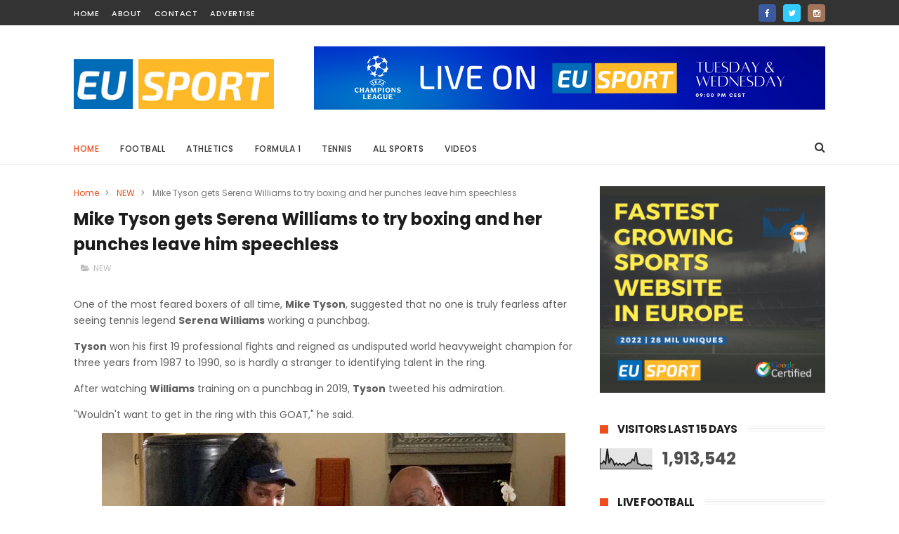

--- FILE ---
content_type: text/html; charset=UTF-8
request_url: https://www.eusport.news/b/stats?style=BLACK_TRANSPARENT&timeRange=ALL_TIME&token=APq4FmAIgul416fF0sGE-MJLSoz6no4Bfna4NSkT2Yn9TltMTvMjXjUjWDggjtdx7WKSiQuZHGHQYY1guEXW7FZQSOsxW6DLmw
body_size: 41
content:
{"total":1913542,"sparklineOptions":{"backgroundColor":{"fillOpacity":0.1,"fill":"#000000"},"series":[{"areaOpacity":0.3,"color":"#202020"}]},"sparklineData":[[0,27],[1,26],[2,38],[3,27],[4,99],[5,28],[6,51],[7,42],[8,19],[9,28],[10,20],[11,27],[12,20],[13,26],[14,17],[15,24],[16,29],[17,31],[18,47],[19,41],[20,82],[21,26],[22,24],[23,19],[24,19],[25,22],[26,16],[27,18],[28,18],[29,13]],"nextTickMs":87804}

--- FILE ---
content_type: text/css
request_url: https://www.livescore.bz/api.livescore.0.1.css
body_size: 438
content:
.BZcol-1 {width: 8.33% !important;}
.BZcol-2 {width: 16.66% !important;}
.BZcol-3 {width: 25% !important;}
.BZcol-4 {width: 33.33% !important;}
.BZcol-5 {width: 41.66% !important;}
.BZcol-6 {width: 50% !important;}
.BZcol-7 {width: 58.33% !important;}
.BZcol-8 {width: 66.66% !important;}
.BZcol-9 {width: 75% !important;}
.BZcol-10 {width: 83.33% !important;}
.BZcol-11 {width: 91.66% !important;}
.BZcol-12 {width: 100% !important;}
#BZscoresScreen * {
    box-sizing: border-box;
}
#BZscoresScreen table {
    table-layout: auto;
    border-width: 0px 0px 0px 0px !important;
    border-spacing:0px !important;
}
#BZscoresScreen table td {
    border-width: 0px 0px 0px 0px !important;
}
#BZscoresScreen img {
    padding:0px;
}
#BZscoresScreen .det {padding:0px;}
#BZscoresScreen .det table tr td {vertical-align: middle !important;}
#BZscoresScreen .det table tr td em {opacity: 0.5;}
#BZscoresScreen .det img {
    max-height: 12px; border-width: 0px 0px 0px 0px;display: inline-block;width: auto;margin: 0px 0px;float: none !important;
}
#BZscoresScreen .det table td:nth-child(2) {text-align: center !important;}
#BZscoresScreen .detaytablex div[dk] {
    margin: 0px 5px;
}

#BZscoresScreen #ss,#BZscoresScreen #sd,#BZscoresScreen #sht {
    text-align: center !important;
}
#BZscoresScreen td.BZhomeTeam,#BZscoresScreen td.dateHeader {
    text-align: right !important;
}
#BZscoresScreen tr td.leagueHeader,#BZscoresScreen td.BZawayTeam {
    text-align: left !important;
}
#BZscoresScreen tr.TRleagueHeader img {
    border-width: 0px 0px 0px 0px !important;vertical-align: middle;margin: 0px 0px;display: inline-block;
}
#BZscoresScreen td.leagueHeader img {width:16px;}
#BZscoresScreen tr.TRleagueHeader td {
    border-width: 0px 0px 0px 0px;
}
.detaytablex {
    border-top-left-radius: 0px;
    border-top-right-radius: 0px;
    border-bottom-left-radius: 0px;
    border-bottom-right-radius: 0px;
    margin: 0px 0px;
}
.BZloaderP {
    justify-content: space-around;
    align-items: center;
    display: flex;
}
.BZloader {
  border: 3px solid #f3f3f3;
  border-radius: 50%;
  border-top: 3px solid blue;
  border-right: 3px solid green;
  border-bottom: 3px solid red;
  border-left: 3px solid pink;
  width: 20px;
  height: 20px;
  -webkit-animation: spinbz 2s linear infinite;
  animation: spinbz 2s linear infinite;
  margin-top: 10px;
  margin-bottom: 10px;
}

@-webkit-keyframes spinbz {
  0% { -webkit-transform: rotate(0deg); }
  100% { -webkit-transform: rotate(360deg); }
}

@keyframes spinbz {
  0% { transform: rotate(0deg); }
  100% { transform: rotate(360deg); }
}

--- FILE ---
content_type: text/javascript; charset=UTF-8
request_url: https://www.eusport.news/feeds/posts/default?alt=json-in-script&callback=jQuery111004491692097498281_1769073991289&_=1769073991290
body_size: 38478
content:
// API callback
jQuery111004491692097498281_1769073991289({"version":"1.0","encoding":"UTF-8","feed":{"xmlns":"http://www.w3.org/2005/Atom","xmlns$openSearch":"http://a9.com/-/spec/opensearchrss/1.0/","xmlns$blogger":"http://schemas.google.com/blogger/2008","xmlns$georss":"http://www.georss.org/georss","xmlns$gd":"http://schemas.google.com/g/2005","xmlns$thr":"http://purl.org/syndication/thread/1.0","id":{"$t":"tag:blogger.com,1999:blog-1804275177743449050"},"updated":{"$t":"2026-01-09T16:33:45.418+01:00"},"category":[{"term":"NEW"},{"term":"Football"},{"term":"Motorsport"},{"term":"Formula 1"},{"term":"Champions League"},{"term":"Boxing"},{"term":"Tennis"},{"term":"Olympics"},{"term":"Athletics"},{"term":"Europa League"},{"term":"Basketball"},{"term":"Premier League"},{"term":"Alpine Skiing"},{"term":"UEFA Nations League"},{"term":"UFC"},{"term":"NFL"},{"term":"MotoGP"},{"term":"NBA"},{"term":"MMA"},{"term":"Gymnastics"},{"term":"Cycling"},{"term":"Snooker"},{"term":"Golf"},{"term":"bundesliga"},{"term":"euro 2024"},{"term":"hockey"},{"term":"Ice Skating"},{"term":"Rugby"},{"term":"la liga"},{"term":"Judo"},{"term":"Shooting"},{"term":"Speed Skating"},{"term":"Swimming"},{"term":"chess"},{"term":"euro2020"},{"term":"BMX"},{"term":"Celebrities"},{"term":"Commonwealth Games"},{"term":"Darts"},{"term":"Formula E"},{"term":"Horse Racing"},{"term":"MTB"},{"term":"Para-athletics"},{"term":"Pickleball"},{"term":"Rowing"},{"term":"Snowboarding"},{"term":"Surfing"},{"term":"Tour de France"},{"term":"Wrestling"},{"term":"ch"},{"term":"euro"},{"term":"la"},{"term":"la lig"},{"term":"luge"},{"term":"nhl"},{"term":"taekwondo"}],"title":{"type":"text","$t":"EU SPORT NEWS - Sport News, Sports Scores, Sports Results, Sports Videos, Live scores, Fixtures"},"subtitle":{"type":"html","$t":"The latest news from the world of sport. Data, facts and reports, current tables and statistics - from Football to Formula 1, Boxing, Tennis, Handball, Basketball and many other sports."},"link":[{"rel":"http://schemas.google.com/g/2005#feed","type":"application/atom+xml","href":"https:\/\/www.eusport.news\/feeds\/posts\/default"},{"rel":"self","type":"application/atom+xml","href":"https:\/\/www.blogger.com\/feeds\/1804275177743449050\/posts\/default?alt=json-in-script"},{"rel":"alternate","type":"text/html","href":"https:\/\/www.eusport.news\/"},{"rel":"hub","href":"http://pubsubhubbub.appspot.com/"},{"rel":"next","type":"application/atom+xml","href":"https:\/\/www.blogger.com\/feeds\/1804275177743449050\/posts\/default?alt=json-in-script\u0026start-index=26\u0026max-results=25"}],"author":[{"name":{"$t":"Unknown"},"email":{"$t":"noreply@blogger.com"},"gd$image":{"rel":"http://schemas.google.com/g/2005#thumbnail","width":"16","height":"16","src":"https:\/\/img1.blogblog.com\/img\/b16-rounded.gif"}}],"generator":{"version":"7.00","uri":"http://www.blogger.com","$t":"Blogger"},"openSearch$totalResults":{"$t":"7174"},"openSearch$startIndex":{"$t":"1"},"openSearch$itemsPerPage":{"$t":"25"},"entry":[{"id":{"$t":"tag:blogger.com,1999:blog-1804275177743449050.post-3060502518035593604"},"published":{"$t":"2025-10-20T13:05:00.005+02:00"},"updated":{"$t":"2025-10-20T13:05:37.417+02:00"},"category":[{"scheme":"http://www.blogger.com/atom/ns#","term":"Ice Skating"},{"scheme":"http://www.blogger.com/atom/ns#","term":"NEW"}],"title":{"type":"text","$t":"Malinin Cruises to Victory in Season’s First Figure Skating Grand Prix, Winning by 40 Points"},"content":{"type":"html","$t":"\u003Cp\u003E\u003C\/p\u003E\u003Cdiv class=\"separator\" style=\"clear: both;\"\u003E\u003Cimg border=\"0\" src=\"https:\/\/blogger.googleusercontent.com\/img\/b\/R29vZ2xl\/AVvXsEhu3Lynx7IqiKVEMqPsbZ4rpjglIxl-zm-TUiRsDzvvW6sRqkPaJCtFCgIZ2OfSqTozqhdoKzWQ7TilDjsHgSb98qYPpXjuCCsjGFodvO3VhSGinU2Om-7Wi4pbnBUt9Gxmo37y5Rw8f67CyxDM1jTcW-QXbRmxsWWbCYXlIdjNVa_eVvu5sNSFgsrzthVO\/s16000\/ilia.webp\" \/\u003E\u003C\/div\u003E\u003Cbr \/\u003E\u003Cspan style=\"background-color: white; font-family: AP, -apple-system, Arial, Helvetica, Roboto, system-ui, sans-serif; font-size: 18px;\"\u003E\u003Cbr \/\u003E\u003C\/span\u003E\u003Cp\u003E\u003C\/p\u003E\u003Cp\u003E\u003Cspan style=\"background-color: white; font-family: AP, -apple-system, Arial, Helvetica, Roboto, system-ui, sans-serif; font-size: 18px;\"\u003EIlia Malinin proved just how far ahead of his figure skating rivals he is ahead of the Winter Olympics. He says he still has a “lot more” room to improve.\u003C\/span\u003E\u003C\/p\u003E\u003Cp style=\"background-color: white; background-repeat: no-repeat; box-sizing: border-box; font-family: AP, -apple-system, Arial, Helvetica, Roboto, system-ui, sans-serif; font-size: 18px; font-stretch: normal; line-height: 1.55; margin: 20px 0px;\"\u003EThe world champion from the United States swept to victory at the opening Grand Prix of the season by an almost-unheard of 40-point margin.\u003C\/p\u003E\u003Cp style=\"background-color: white; background-repeat: no-repeat; box-sizing: border-box; font-family: AP, -apple-system, Arial, Helvetica, Roboto, system-ui, sans-serif; font-size: 18px; font-stretch: normal; line-height: 1.55; margin: 20px 0px;\"\u003EMalinin, nicknamed the “Quad God”, landed five quadruple jumps in his free skate. A slight under-rotation on one was the only obvious flaw, but he felt he could do much more.\u003C\/p\u003E\u003Cp style=\"background-color: white; background-repeat: no-repeat; box-sizing: border-box; font-family: AP, -apple-system, Arial, Helvetica, Roboto, system-ui, sans-serif; font-size: 18px; font-stretch: normal; line-height: 1.55; margin: 20px 0px;\"\u003E“I think I’ll be improving a lot more,” he said. “I think I can take away a lot from this competition. It was such fun and I’m really looking forward to the future season.”\u003C\/p\u003E\u003Cp style=\"background-color: white; background-repeat: no-repeat; box-sizing: border-box; font-family: AP, -apple-system, Arial, Helvetica, Roboto, system-ui, sans-serif; font-size: 18px; font-stretch: normal; line-height: 1.55; margin: 20px 0px;\"\u003EIt took Malinin’s unbeaten streak to nearly two years since he was beaten by Adam Siao Him Fa at the same event, the Grand Prix de France, in November 2023.\u003C\/p\u003E\u003Cp style=\"background-color: white; background-repeat: no-repeat; box-sizing: border-box; font-family: AP, -apple-system, Arial, Helvetica, Roboto, system-ui, sans-serif; font-size: 18px; font-stretch: normal; line-height: 1.55; margin: 20px 0px;\"\u003EMalinin’s total score of 321 points Sunday was far ahead of Siao’s 280.95 for second place. Even so, there was some encouragement for Siao, who recovered from fifth after the\u0026nbsp;\u003Cspan class=\"LinkEnhancement\" style=\"background-repeat: no-repeat; box-sizing: border-box; line-height: calc(1em + 4px);\"\u003Eshort program\u003C\/span\u003E, though extending his streak of three consecutive wins at his home Grand Prix never seemed possible.\u003C\/p\u003E\u003Cp style=\"background-color: white; background-repeat: no-repeat; box-sizing: border-box; font-family: AP, -apple-system, Arial, Helvetica, Roboto, system-ui, sans-serif; font-size: 18px; font-stretch: normal; line-height: 1.55; margin: 20px 0px;\"\u003ENika Egadze of Georgia was a distant third on 259.41, with European champion Lukas Britschgi of Switzerland 10 points further back in fourth.\u003C\/p\u003E\u003Cp style=\"background-color: white; background-repeat: no-repeat; box-sizing: border-box; font-family: AP, -apple-system, Arial, Helvetica, Roboto, system-ui, sans-serif; font-size: 18px; font-stretch: normal; line-height: 1.55; margin: 20px 0px;\"\u003EJapan’s Kao Miura came into the free skate in third but plummeted to 10th after falling twice, and his compatriot Tatsuya Tsuboi dropped from fourth to seventh.\u003C\/p\u003E"},"link":[{"rel":"replies","type":"application/atom+xml","href":"https:\/\/www.eusport.news\/feeds\/3060502518035593604\/comments\/default","title":"Post Comments"},{"rel":"replies","type":"text/html","href":"https:\/\/www.eusport.news\/2025\/10\/malinin-cruises-to-victory-in-seasons.html#comment-form","title":"0 Comments"},{"rel":"edit","type":"application/atom+xml","href":"https:\/\/www.blogger.com\/feeds\/1804275177743449050\/posts\/default\/3060502518035593604"},{"rel":"self","type":"application/atom+xml","href":"https:\/\/www.blogger.com\/feeds\/1804275177743449050\/posts\/default\/3060502518035593604"},{"rel":"alternate","type":"text/html","href":"https:\/\/www.eusport.news\/2025\/10\/malinin-cruises-to-victory-in-seasons.html","title":"Malinin Cruises to Victory in Season’s First Figure Skating Grand Prix, Winning by 40 Points"}],"author":[{"name":{"$t":"Unknown"},"email":{"$t":"noreply@blogger.com"},"gd$image":{"rel":"http://schemas.google.com/g/2005#thumbnail","width":"16","height":"16","src":"https:\/\/img1.blogblog.com\/img\/b16-rounded.gif"}}],"media$thumbnail":{"xmlns$media":"http://search.yahoo.com/mrss/","url":"https:\/\/blogger.googleusercontent.com\/img\/b\/R29vZ2xl\/AVvXsEhu3Lynx7IqiKVEMqPsbZ4rpjglIxl-zm-TUiRsDzvvW6sRqkPaJCtFCgIZ2OfSqTozqhdoKzWQ7TilDjsHgSb98qYPpXjuCCsjGFodvO3VhSGinU2Om-7Wi4pbnBUt9Gxmo37y5Rw8f67CyxDM1jTcW-QXbRmxsWWbCYXlIdjNVa_eVvu5sNSFgsrzthVO\/s72-c\/ilia.webp","height":"72","width":"72"},"thr$total":{"$t":"0"}},{"id":{"$t":"tag:blogger.com,1999:blog-1804275177743449050.post-8140377536445579324"},"published":{"$t":"2025-10-19T23:00:00.000+02:00"},"updated":{"$t":"2025-10-20T12:59:03.035+02:00"},"category":[{"scheme":"http://www.blogger.com/atom/ns#","term":"Football"},{"scheme":"http://www.blogger.com/atom/ns#","term":"NEW"},{"scheme":"http://www.blogger.com/atom/ns#","term":"Premier League"}],"title":{"type":"text","$t":"Maguire Strikes Late as Manchester United Beat Liverpool 2–1 to Lift Pressure on Amorim"},"content":{"type":"html","$t":"\u003Cp\u003E\u003C\/p\u003E\u003Cdiv class=\"separator\" style=\"clear: both;\"\u003E\u003Cimg border=\"0\" src=\"https:\/\/blogger.googleusercontent.com\/img\/b\/R29vZ2xl\/AVvXsEjB1P8Y8JG1CUCxm-ylxHmjY6D76dP6ZWUTleVDmMBxb2IfnpUT_-oTud8wvfCB7oGoWntQpljB3Aq7Al5takS1JioINTkp54qUw1fvisyky6aG3GOO9A5fNa-zHmiqPPlt0igFl19QWp5LeRKlxVnRTs_xddIif9oJm2Cb0ZBbhRB4XqNPHUa7fa2sM8Sa\/s16000\/brunof.webp\" \/\u003E\u003C\/div\u003E\u003Cbr \/\u003E\u003Cspan style=\"background-color: white; font-family: AP, -apple-system, Arial, Helvetica, Roboto, system-ui, sans-serif; font-size: 18px;\"\u003E\u003Cbr \/\u003E\u003C\/span\u003E\u003Cp\u003E\u003C\/p\u003E\u003Cp\u003E\u003Cspan style=\"background-color: white; font-family: AP, -apple-system, Arial, Helvetica, Roboto, system-ui, sans-serif; font-size: 18px;\"\u003EAfter nine painful years, and at the 11th time of asking, Manchester United ended its Anfield hoodoo with a 2-1 win against Premier League\u003C\/span\u003E\u003Cspan style=\"background-color: white; font-family: AP, -apple-system, Arial, Helvetica, Roboto, system-ui, sans-serif; font-size: 18px;\"\u003E\u0026nbsp;\u003C\/span\u003E\u003Cspan class=\"LinkEnhancement\" style=\"background-repeat: no-repeat; box-sizing: border-box; font-family: AP, -apple-system, Arial, Helvetica, Roboto, system-ui, sans-serif; font-size: 18px; line-height: calc(1em + 4px);\"\u003Edefending champion Liverpool\u003C\/span\u003E\u003Cspan style=\"background-color: white; font-family: AP, -apple-system, Arial, Helvetica, Roboto, system-ui, sans-serif; font-size: 18px;\"\u003E\u0026nbsp;\u003C\/span\u003E\u003Cspan style=\"background-color: white; font-family: AP, -apple-system, Arial, Helvetica, Roboto, system-ui, sans-serif; font-size: 18px;\"\u003Eon Sunday.\u003C\/span\u003E\u003C\/p\u003E\u003Cp style=\"background-color: white; background-repeat: no-repeat; box-sizing: border-box; font-family: AP, -apple-system, Arial, Helvetica, Roboto, system-ui, sans-serif; font-size: 18px; font-stretch: normal; line-height: 1.55; margin: 20px 0px;\"\u003EHarry Maguire’s header in the 84th minute sealed one of United’s most significant wins under coach Ruben Amorim and consigned Liverpool to a fourth straight defeat in all competitions.\u003C\/p\u003E\u003Cp style=\"background-color: white; background-repeat: no-repeat; box-sizing: border-box; font-family: AP, -apple-system, Arial, Helvetica, Roboto, system-ui, sans-serif; font-size: 18px; font-stretch: normal; line-height: 1.55; margin: 20px 0px;\"\u003EThe frustration of so many miserable experiences on Merseyside appeared to pour out of Maguire as the defender celebrated in front of United’s traveling fans.\u003C\/p\u003E\u003Cp style=\"background-color: white; background-repeat: no-repeat; box-sizing: border-box; font-family: AP, -apple-system, Arial, Helvetica, Roboto, system-ui, sans-serif; font-size: 18px; font-stretch: normal; line-height: 1.55; margin: 20px 0px;\"\u003E“It means everything. They’ve had the better of us over the last few years and we know that and it hasn’t been good enough for our club,” Maguire said. “The old cliche is that it is only three points, but it definitely isn’t. It means a lot more than that for the club, the boys and the fans.”\u003C\/p\u003E\u003Cp style=\"background-color: white; background-repeat: no-repeat; box-sizing: border-box; font-family: AP, -apple-system, Arial, Helvetica, Roboto, system-ui, sans-serif; font-size: 18px; font-stretch: normal; line-height: 1.55; margin: 20px 0px;\"\u003EMaguire’s goal came late in another frenetic and thrilling match involving Liverpool in a season of so many dramatic finales for Arne Slot’s team.\u003C\/p\u003E\u003Cp style=\"background-color: white; background-repeat: no-repeat; box-sizing: border-box; font-family: AP, -apple-system, Arial, Helvetica, Roboto, system-ui, sans-serif; font-size: 18px; font-stretch: normal; line-height: 1.55; margin: 20px 0px;\"\u003EThat’s three league games in a row in which Liverpool has been beaten by a goal scored in the last 10 minutes of regulation time or beyond. Before that, it had scraped to late wins of its own in six of the first seven games.\u003C\/p\u003E\u003Cp style=\"background-color: white; background-repeat: no-repeat; box-sizing: border-box; font-family: AP, -apple-system, Arial, Helvetica, Roboto, system-ui, sans-serif; font-size: 18px; font-stretch: normal; line-height: 1.55; margin: 20px 0px;\"\u003ESo while Maguire’s headed goal maintained the trend of late goals, perhaps the biggest surprise was that there wasn’t another twist in the tale.\u003C\/p\u003E\u003Cp style=\"background-color: white; background-repeat: no-repeat; box-sizing: border-box; font-family: AP, -apple-system, Arial, Helvetica, Roboto, system-ui, sans-serif; font-size: 18px; font-stretch: normal; line-height: 1.55; margin: 20px 0px;\"\u003EThere might have been when Cody Gakpo headed wide with an open goal to aim at and the fourth official indicated there would be eight minutes of added time.\u003C\/p\u003E\u003Cp style=\"background-color: white; background-repeat: no-repeat; box-sizing: border-box; font-family: AP, -apple-system, Arial, Helvetica, Roboto, system-ui, sans-serif; font-size: 18px; font-stretch: normal; line-height: 1.55; margin: 20px 0px;\"\u003EThe Dutch forward had already got Liverpool back on level terms in the 78th - poking in from close range after Bryan Mbeumo had fired United ahead inside two minutes.\u003C\/p\u003E"},"link":[{"rel":"replies","type":"application/atom+xml","href":"https:\/\/www.eusport.news\/feeds\/8140377536445579324\/comments\/default","title":"Post Comments"},{"rel":"replies","type":"text/html","href":"https:\/\/www.eusport.news\/2025\/10\/maguire-strikes-late-as-manchester.html#comment-form","title":"0 Comments"},{"rel":"edit","type":"application/atom+xml","href":"https:\/\/www.blogger.com\/feeds\/1804275177743449050\/posts\/default\/8140377536445579324"},{"rel":"self","type":"application/atom+xml","href":"https:\/\/www.blogger.com\/feeds\/1804275177743449050\/posts\/default\/8140377536445579324"},{"rel":"alternate","type":"text/html","href":"https:\/\/www.eusport.news\/2025\/10\/maguire-strikes-late-as-manchester.html","title":"Maguire Strikes Late as Manchester United Beat Liverpool 2–1 to Lift Pressure on Amorim"}],"author":[{"name":{"$t":"Unknown"},"email":{"$t":"noreply@blogger.com"},"gd$image":{"rel":"http://schemas.google.com/g/2005#thumbnail","width":"16","height":"16","src":"https:\/\/img1.blogblog.com\/img\/b16-rounded.gif"}}],"media$thumbnail":{"xmlns$media":"http://search.yahoo.com/mrss/","url":"https:\/\/blogger.googleusercontent.com\/img\/b\/R29vZ2xl\/AVvXsEjB1P8Y8JG1CUCxm-ylxHmjY6D76dP6ZWUTleVDmMBxb2IfnpUT_-oTud8wvfCB7oGoWntQpljB3Aq7Al5takS1JioINTkp54qUw1fvisyky6aG3GOO9A5fNa-zHmiqPPlt0igFl19QWp5LeRKlxVnRTs_xddIif9oJm2Cb0ZBbhRB4XqNPHUa7fa2sM8Sa\/s72-c\/brunof.webp","height":"72","width":"72"},"thr$total":{"$t":"0"}},{"id":{"$t":"tag:blogger.com,1999:blog-1804275177743449050.post-203790520997528225"},"published":{"$t":"2025-10-19T22:30:00.001+02:00"},"updated":{"$t":"2025-10-20T12:54:12.967+02:00"},"category":[{"scheme":"http://www.blogger.com/atom/ns#","term":"Formula 1"},{"scheme":"http://www.blogger.com/atom/ns#","term":"Motorsport"},{"scheme":"http://www.blogger.com/atom/ns#","term":"NEW"}],"title":{"type":"text","$t":"Verstappen Wins U.S. Grand Prix as McLaren’s Norris Closes Gap on Teammate Piastri in F1 Title Race"},"content":{"type":"html","$t":"\u003Cp\u003E\u003C\/p\u003E\u003Cdiv class=\"separator\" style=\"clear: both;\"\u003E\u003Cimg border=\"0\" src=\"https:\/\/blogger.googleusercontent.com\/img\/b\/R29vZ2xl\/AVvXsEjYD95pk1jA8PD8xsiZXRm9aKeekHJDRcF0_EU6aGS-4zr9t2GJ2Bhlr91tvD8x13JbCxH1sQl7I3YEfFtHPr_na44c3VBRnHno78kq40iuULmByYgVicaE_IJ_3i40VbYAss8yRh1mb8mrLdoSchgEubrlBXTKJIm3_z2yVF-gL2LShc_d_sWp_swvyzRv\/s16000\/maxv.webp\" \/\u003E\u003C\/div\u003E\u003Cbr \/\u003E\u003Cspan style=\"background-color: white; font-family: AP, -apple-system, Arial, Helvetica, Roboto, system-ui, sans-serif; font-size: 18px;\"\u003E\u003Cbr \/\u003E\u003C\/span\u003E\u003Cp\u003E\u003C\/p\u003E\u003Cp\u003E\u003Cspan style=\"background-color: white; font-family: AP, -apple-system, Arial, Helvetica, Roboto, system-ui, sans-serif; font-size: 18px;\"\u003ERed Bull’s Max Verstappen raced to his third victory in four races Sunday at the\u003C\/span\u003E\u003Cspan style=\"background-color: white; font-family: AP, -apple-system, Arial, Helvetica, Roboto, system-ui, sans-serif; font-size: 18px;\"\u003E\u0026nbsp;\u003C\/span\u003E\u003Cspan class=\"LinkEnhancement\" style=\"background-repeat: no-repeat; box-sizing: border-box; font-family: AP, -apple-system, Arial, Helvetica, Roboto, system-ui, sans-serif; font-size: 18px; line-height: calc(1em + 4px);\"\u003EFormula 1\u003C\/span\u003E\u003Cspan style=\"background-color: white; font-family: AP, -apple-system, Arial, Helvetica, Roboto, system-ui, sans-serif; font-size: 18px;\"\u003E\u0026nbsp;\u003C\/span\u003E\u003Cspan style=\"background-color: white; font-family: AP, -apple-system, Arial, Helvetica, Roboto, system-ui, sans-serif; font-size: 18px;\"\u003EUnited States Grand Prix, while McLaren’s Lando Norris took a huge chunk out of teammate Oscar Piastri’s championship lead by finishing second.\u003C\/span\u003E\u003C\/p\u003E\u003Cp style=\"background-color: white; background-repeat: no-repeat; box-sizing: border-box; font-family: AP, -apple-system, Arial, Helvetica, Roboto, system-ui, sans-serif; font-size: 18px; font-stretch: normal; line-height: 1.55; margin: 20px 0px;\"\u003EPiastri was a distant fifth, allowing Norris to pull within 14 points with five grand prix and two sprint races to go.\u003C\/p\u003E\u003Cp style=\"background-color: white; background-repeat: no-repeat; box-sizing: border-box; font-family: AP, -apple-system, Arial, Helvetica, Roboto, system-ui, sans-serif; font-size: 18px; font-stretch: normal; line-height: 1.55; margin: 20px 0px;\"\u003EVerstappen also is closing fast with his late-season charge. Verstappen now trails Piastri by 40 points, and Norris by 26, in third place, and has put the McClarens on notice he intends to chase them all the way to the end of the season.\u003C\/p\u003E\u003Cp style=\"background-color: white; background-repeat: no-repeat; box-sizing: border-box; font-family: AP, -apple-system, Arial, Helvetica, Roboto, system-ui, sans-serif; font-size: 18px; font-stretch: normal; line-height: 1.55; margin: 20px 0px;\"\u003EPiastri and Norris are trying to win their first career drivers championship. Verstappen is hunting his fifth in a row, and his dominant form of late has given him a real chance to get it. He also\u0026nbsp;\u003Cspan class=\"LinkEnhancement\" style=\"background-repeat: no-repeat; box-sizing: border-box; line-height: calc(1em + 4px);\"\u003Ewon the sprint race\u003C\/span\u003E\u0026nbsp;Saturday after the two McLarens ran into each other on the first turn and crashed out.\u003C\/p\u003E\u003Cp style=\"background-color: white; background-repeat: no-repeat; box-sizing: border-box; font-family: AP, -apple-system, Arial, Helvetica, Roboto, system-ui, sans-serif; font-size: 18px; font-stretch: normal; line-height: 1.55; margin: 20px 0px;\"\u003E“It was an unbelievable weekend for us,” Verstappen said. “The chance is there. We just need to try to deliver these kind of weekends until the end.”\u003C\/p\u003E\u003Cp style=\"background-color: white; background-repeat: no-repeat; box-sizing: border-box; font-family: AP, -apple-system, Arial, Helvetica, Roboto, system-ui, sans-serif; font-size: 18px; font-stretch: normal; line-height: 1.55; margin: 20px 0px;\"\u003ENorris’ late pass of Ferrari’s Charles Leclerc for second earned the British driver a crucial position and points as he chases Piastri and hopes to\u0026nbsp;\u003Cspan class=\"LinkEnhancement\" style=\"background-repeat: no-repeat; box-sizing: border-box; line-height: calc(1em + 4px);\"\u003Ehold off Verstappen\u003C\/span\u003E\u0026nbsp;over the final stretch of the season.\u003C\/p\u003E\u003Cp style=\"background-color: white; background-repeat: no-repeat; box-sizing: border-box; font-family: AP, -apple-system, Arial, Helvetica, Roboto, system-ui, sans-serif; font-size: 18px; font-stretch: normal; line-height: 1.55; margin: 20px 0px;\"\u003EVerstappen started on the pole Sunday at the Circuit of the Americas and was never challenged for the lead in collecting his 68th career victory, and fourth in five years in Austin. The Dutch driver built a 10-second lead by the halfway point as Norris and Leclerc drove a furious battle for second.\u003C\/p\u003E\u003Cp style=\"background-color: white; background-repeat: no-repeat; box-sizing: border-box; font-family: AP, -apple-system, Arial, Helvetica, Roboto, system-ui, sans-serif; font-size: 18px; font-stretch: normal; line-height: 1.55; margin: 20px 0px;\"\u003E“It was a good battle with Charles. He fought hard,” Norris said. “We’ll have to take second. No more we could have done today.”\u003C\/p\u003E"},"link":[{"rel":"replies","type":"application/atom+xml","href":"https:\/\/www.eusport.news\/feeds\/203790520997528225\/comments\/default","title":"Post Comments"},{"rel":"replies","type":"text/html","href":"https:\/\/www.eusport.news\/2025\/10\/verstappen-wins-us-grand-prix-as.html#comment-form","title":"0 Comments"},{"rel":"edit","type":"application/atom+xml","href":"https:\/\/www.blogger.com\/feeds\/1804275177743449050\/posts\/default\/203790520997528225"},{"rel":"self","type":"application/atom+xml","href":"https:\/\/www.blogger.com\/feeds\/1804275177743449050\/posts\/default\/203790520997528225"},{"rel":"alternate","type":"text/html","href":"https:\/\/www.eusport.news\/2025\/10\/verstappen-wins-us-grand-prix-as.html","title":"Verstappen Wins U.S. Grand Prix as McLaren’s Norris Closes Gap on Teammate Piastri in F1 Title Race"}],"author":[{"name":{"$t":"Unknown"},"email":{"$t":"noreply@blogger.com"},"gd$image":{"rel":"http://schemas.google.com/g/2005#thumbnail","width":"16","height":"16","src":"https:\/\/img1.blogblog.com\/img\/b16-rounded.gif"}}],"media$thumbnail":{"xmlns$media":"http://search.yahoo.com/mrss/","url":"https:\/\/blogger.googleusercontent.com\/img\/b\/R29vZ2xl\/AVvXsEjYD95pk1jA8PD8xsiZXRm9aKeekHJDRcF0_EU6aGS-4zr9t2GJ2Bhlr91tvD8x13JbCxH1sQl7I3YEfFtHPr_na44c3VBRnHno78kq40iuULmByYgVicaE_IJ_3i40VbYAss8yRh1mb8mrLdoSchgEubrlBXTKJIm3_z2yVF-gL2LShc_d_sWp_swvyzRv\/s72-c\/maxv.webp","height":"72","width":"72"},"thr$total":{"$t":"0"}},{"id":{"$t":"tag:blogger.com,1999:blog-1804275177743449050.post-8946959577663650715"},"published":{"$t":"2025-10-18T22:00:00.000+02:00"},"updated":{"$t":"2025-10-20T12:48:43.233+02:00"},"category":[{"scheme":"http://www.blogger.com/atom/ns#","term":"bundesliga"},{"scheme":"http://www.blogger.com/atom/ns#","term":"Football"},{"scheme":"http://www.blogger.com/atom/ns#","term":"NEW"}],"title":{"type":"text","$t":"Kane Leads Bayern to 2–1 Victory Over Dortmund in Bundesliga Klassiker"},"content":{"type":"html","$t":"\u003Cp\u003E\u003C\/p\u003E\u003Cdiv class=\"separator\" style=\"clear: both;\"\u003E\u003Cimg border=\"0\" src=\"https:\/\/blogger.googleusercontent.com\/img\/b\/R29vZ2xl\/AVvXsEh3OJfzeAFnIosXlAo6ooMRSLi3mPcMnK194c5wwjWcnC2KG-ttWcD8gJrQBqzNnPE_ExRY7f0ab4aSzaxi3yyNFjyUGlmX4lljevNO-a8IvO-tkK7054AwvxVuLQcW61iaFFG3m7b7-Y9mUy0OYKeRqAjA2DDJCarCNj5hFEoRHlZfxR6X79vS0UQusFlP\/s16000\/kane.webp\" \/\u003E\u003C\/div\u003E\u003Cbr \/\u003E\u003Cspan style=\"background-color: white; font-family: AP, -apple-system, Arial, Helvetica, Roboto, system-ui, sans-serif; font-size: 18px;\"\u003E\u003Cbr \/\u003E\u003C\/span\u003E\u003Cp\u003E\u003C\/p\u003E\u003Cp\u003E\u003Cspan style=\"background-color: white; font-family: AP, -apple-system, Arial, Helvetica, Roboto, system-ui, sans-serif; font-size: 18px;\"\u003EHarry Kane scored again as Bayern Munich dealt Borussia Dortmund its first Bundesliga loss of the season by winning der Klassiker 2-1 on Saturday.\u003C\/span\u003E\u003C\/p\u003E\u003Cp style=\"background-color: white; background-repeat: no-repeat; box-sizing: border-box; font-family: AP, -apple-system, Arial, Helvetica, Roboto, system-ui, sans-serif; font-size: 18px; font-stretch: normal; line-height: 1.55; margin: 20px 0px;\"\u003EBayern, the defending champion, dominated and delivered a statement to its closest rival after six rounds.\u003C\/p\u003E\u003Cp style=\"background-color: white; background-repeat: no-repeat; box-sizing: border-box; font-family: AP, -apple-system, Arial, Helvetica, Roboto, system-ui, sans-serif; font-size: 18px; font-stretch: normal; line-height: 1.55; margin: 20px 0px;\"\u003E“It was first versus second. So yeah, there’s a lot on this game, especially for momentum,” Kane said. “We talk a lot about trying to keep our momentum and keep pushing and keep trying to win every game that’s possible, and we’re doing that so far.”\u003C\/p\u003E\u003Cp style=\"background-color: white; background-repeat: no-repeat; box-sizing: border-box; font-family: AP, -apple-system, Arial, Helvetica, Roboto, system-ui, sans-serif; font-size: 18px; font-stretch: normal; line-height: 1.55; margin: 20px 0px;\"\u003EThe England forward launched the first good chance, while defending. He eluded two Dortmund forwards, and sent the ball forward. Michael Olise drew a save from Gregor Kobel, who then secured Luis Díaz’s effort from the rebound.\u003C\/p\u003E\u003Cp style=\"background-color: white; background-repeat: no-repeat; box-sizing: border-box; font-family: AP, -apple-system, Arial, Helvetica, Roboto, system-ui, sans-serif; font-size: 18px; font-stretch: normal; line-height: 1.55; margin: 20px 0px;\"\u003EKane scored in the 22nd minute with a header to Joshua Kimmich’s corner. It was his 22nd goal for club and country this season and stretched his scoring streak in the Bundesliga to five games that have yielded nine goals.\u003C\/p\u003E\u003Cp style=\"background-color: white; background-repeat: no-repeat; box-sizing: border-box; font-family: AP, -apple-system, Arial, Helvetica, Roboto, system-ui, sans-serif; font-size: 18px; font-stretch: normal; line-height: 1.55; margin: 20px 0px;\"\u003EOlise grazed the left post with another shot. The only complaint Bayern could have at the break was that it was leading only 1-0.\u003C\/p\u003E\u003Cp style=\"background-color: white; background-repeat: no-repeat; box-sizing: border-box; font-family: AP, -apple-system, Arial, Helvetica, Roboto, system-ui, sans-serif; font-size: 18px; font-stretch: normal; line-height: 1.55; margin: 20px 0px;\"\u003E“Probably just weren’t clinical enough in the final third,” Kane said.\u003C\/p\u003E\u003Cp style=\"background-color: white; background-repeat: no-repeat; box-sizing: border-box; font-family: AP, -apple-system, Arial, Helvetica, Roboto, system-ui, sans-serif; font-size: 18px; font-stretch: normal; line-height: 1.55; margin: 20px 0px;\"\u003EDortmund improved significantly after the interval when Felix Nmecha went close, Serhou Guirassy fired over, and Karim Adeyemi failed to capitalize on a rare Kimmich mistake.\u003C\/p\u003E\u003Cp style=\"background-color: white; background-repeat: no-repeat; box-sizing: border-box; font-family: AP, -apple-system, Arial, Helvetica, Roboto, system-ui, sans-serif; font-size: 18px; font-stretch: normal; line-height: 1.55; margin: 20px 0px;\"\u003EIt mattered little, as Olise sealed the win by sliding in to cut out substitute Jobe Bellingham’s attempted goal-line clearance in the 79th. That move started with a brilliant cross-field ball from Kane for Díaz, whose cross Bellingham needed to clear.\u003C\/p\u003E\u003Cdiv class=\"HTMLModuleEnhancement\" data-align-center=\"\" style=\"--marginforextraspace: -20px; align-items: center; background-color: white; background-repeat: no-repeat; box-sizing: border-box; display: flex; flex-direction: column; font-family: AP, -apple-system, Arial, Helvetica, Roboto, system-ui, sans-serif; font-size: 18px; justify-content: center; line-height: calc(1em + 4px); margin: -20px 0px;\"\u003E\u003Cdiv class=\"HTMLModuleEnhancement-item\" style=\"background-repeat: no-repeat; box-sizing: border-box; display: flex; justify-content: center; line-height: calc(1em + 4px); width: 720px;\"\u003E\u003Cdiv class=\"HTMLModuleEnhancement-embed\" style=\"--color-video-bg: #fff; background-repeat: no-repeat; box-sizing: border-box; line-height: calc(1em + 4px); min-width: calc(100% + 80px);\"\u003E\u003Cdiv class=\"HtmlModule\" data-gtm-topic=\"No Value\" data-main-module-number=\"3\" data-module-number=\"3\" data-module-tracksubscribe=\"\" style=\"background-repeat: no-repeat; box-sizing: border-box; line-height: calc(1em + 4px);\"\u003E\u003Ca class=\"AnchorLink\" id=\"html-embed-module-e30000\" style=\"background-color: transparent; background-repeat: no-repeat; box-sizing: border-box; color: #0d6eff; display: block; height: 0px; line-height: calc(1em + 4px); pointer-events: none; position: absolute; scroll-margin-top: 60px; touch-action: manipulation; visibility: hidden;\"\u003E\u003C\/a\u003E\u003Cdiv class=\"taboola_readmore\" style=\"background-repeat: no-repeat; box-sizing: border-box; line-height: calc(1em + 4px);\"\u003E\u003C\/div\u003E\u003Cp class=\"embed-caption\" style=\"background-repeat: no-repeat; box-sizing: border-box; font-size: 13px; font-stretch: semi-condensed; line-height: calc(1em + 4px);\"\u003E\u003C\/p\u003E\u003C\/div\u003E\u003C\/div\u003E\u003C\/div\u003E\u003C\/div\u003E\u003Cp style=\"background-color: white; background-repeat: no-repeat; box-sizing: border-box; font-family: AP, -apple-system, Arial, Helvetica, Roboto, system-ui, sans-serif; font-size: 18px; font-stretch: normal; line-height: 1.55; margin: 20px 0px;\"\u003ESubstitute Julian Brandt scored seconds after his introduction but Kane defended as Bayern held on for its 11th consecutive win across all competitions.\u003C\/p\u003E\u003Cp style=\"background-color: white; background-repeat: no-repeat; box-sizing: border-box; font-family: AP, -apple-system, Arial, Helvetica, Roboto, system-ui, sans-serif; font-size: 18px; font-stretch: normal; line-height: 1.55; margin: 20px 0px;\"\u003E”We did well in the second half to kind of hang in in certain moments. We got the second goal. Disappointing to concede so quickly after, but ultimately it was about digging deep,” Kane said.\u003C\/p\u003E\u003Cp style=\"background-color: white; background-repeat: no-repeat; box-sizing: border-box; font-family: AP, -apple-system, Arial, Helvetica, Roboto, system-ui, sans-serif; font-size: 18px; font-stretch: normal; line-height: 1.55; margin: 20px 0px;\"\u003EBayern, the only undefeated team left, opened a five-point lead over Leipzig, while Dortmund dropped to fourth behind Stuttgart.\u003C\/p\u003E"},"link":[{"rel":"replies","type":"application/atom+xml","href":"https:\/\/www.eusport.news\/feeds\/8946959577663650715\/comments\/default","title":"Post Comments"},{"rel":"replies","type":"text/html","href":"https:\/\/www.eusport.news\/2025\/10\/kane-leads-bayern-to-21-victory-over.html#comment-form","title":"0 Comments"},{"rel":"edit","type":"application/atom+xml","href":"https:\/\/www.blogger.com\/feeds\/1804275177743449050\/posts\/default\/8946959577663650715"},{"rel":"self","type":"application/atom+xml","href":"https:\/\/www.blogger.com\/feeds\/1804275177743449050\/posts\/default\/8946959577663650715"},{"rel":"alternate","type":"text/html","href":"https:\/\/www.eusport.news\/2025\/10\/kane-leads-bayern-to-21-victory-over.html","title":"Kane Leads Bayern to 2–1 Victory Over Dortmund in Bundesliga Klassiker"}],"author":[{"name":{"$t":"Unknown"},"email":{"$t":"noreply@blogger.com"},"gd$image":{"rel":"http://schemas.google.com/g/2005#thumbnail","width":"16","height":"16","src":"https:\/\/img1.blogblog.com\/img\/b16-rounded.gif"}}],"media$thumbnail":{"xmlns$media":"http://search.yahoo.com/mrss/","url":"https:\/\/blogger.googleusercontent.com\/img\/b\/R29vZ2xl\/AVvXsEh3OJfzeAFnIosXlAo6ooMRSLi3mPcMnK194c5wwjWcnC2KG-ttWcD8gJrQBqzNnPE_ExRY7f0ab4aSzaxi3yyNFjyUGlmX4lljevNO-a8IvO-tkK7054AwvxVuLQcW61iaFFG3m7b7-Y9mUy0OYKeRqAjA2DDJCarCNj5hFEoRHlZfxR6X79vS0UQusFlP\/s72-c\/kane.webp","height":"72","width":"72"},"thr$total":{"$t":"0"}},{"id":{"$t":"tag:blogger.com,1999:blog-1804275177743449050.post-4579253381742976464"},"published":{"$t":"2025-10-17T12:42:00.001+02:00"},"updated":{"$t":"2025-10-20T12:45:31.320+02:00"},"category":[{"scheme":"http://www.blogger.com/atom/ns#","term":"Champions League"},{"scheme":"http://www.blogger.com/atom/ns#","term":"Football"},{"scheme":"http://www.blogger.com/atom/ns#","term":"NEW"}],"title":{"type":"text","$t":"UEFA Rejects Appeal, Frankfurt Fans Barred from Champions League Match vs. Napoli"},"content":{"type":"html","$t":"\u003Cp\u003E\u003C\/p\u003E\u003Cdiv class=\"separator\" style=\"clear: both;\"\u003E\u003Cimg border=\"0\" src=\"https:\/\/blogger.googleusercontent.com\/img\/b\/R29vZ2xl\/AVvXsEjLMXHf-Zye5cOc0vGazsJ-CZIXw3kuwtqtAZnPwcjgJ9CHtHEcSLBGtUnyEBTirDbwUjpyM-cEYkeo58s2miSrwjX4gmwtirYoMCHO_Pkxct5cpfVyyVhJZtIRye1R-FSAHfEYbT2Dbvr-098EI6eIeezJVg8r8v6ysoTKkQBH-dmVTdjrg-JFD5SjQwHM\/s16000\/uefa%20fr.webp\" \/\u003E\u003C\/div\u003E\u003Cbr \/\u003E\u003Cspan style=\"background-color: white; font-family: AP, -apple-system, Arial, Helvetica, Roboto, system-ui, sans-serif; font-size: 18px;\"\u003E\u003Cbr \/\u003E\u003C\/span\u003E\u003Cp\u003E\u003C\/p\u003E\u003Cp\u003E\u003Cspan style=\"background-color: white; font-family: AP, -apple-system, Arial, Helvetica, Roboto, system-ui, sans-serif; font-size: 18px;\"\u003EEintracht Frankfurt says UEFA has rejected an appeal to move its Champions League game at Napoli to a neutral venue after its fans were banned from attending.\u003C\/span\u003E\u003C\/p\u003E\u003Cp style=\"background-color: white; background-repeat: no-repeat; box-sizing: border-box; font-family: AP, -apple-system, Arial, Helvetica, Roboto, system-ui, sans-serif; font-size: 18px; font-stretch: normal; line-height: 1.55; margin: 20px 0px;\"\u003EThe match will go ahead as initially planned in Naples on Nov. 4 without its supporters, the Bundesliga club said Friday.\u003C\/p\u003E\u003Cp style=\"background-color: white; background-repeat: no-repeat; box-sizing: border-box; font-family: AP, -apple-system, Arial, Helvetica, Roboto, system-ui, sans-serif; font-size: 18px; font-stretch: normal; line-height: 1.55; margin: 20px 0px;\"\u003EThe Frankfurt fans were excluded on Sept. 22 when Italian authorities issued an order to Napoli denying the German club the usual ticket allocation for visiting teams because of the risk of violence between rival fans.\u003C\/p\u003E\u003Cp style=\"background-color: white; background-repeat: no-repeat; box-sizing: border-box; font-family: AP, -apple-system, Arial, Helvetica, Roboto, system-ui, sans-serif; font-size: 18px; font-stretch: normal; line-height: 1.55; margin: 20px 0px;\"\u003E“It’s unacceptable that in most places away fans are welcomed as a matter of course despite major challenges, while in others, most recently in France and Italy in particular, away supporters are simply excluded by authorities in spite of identical circumstances and risks,” Frankfurt board member Philipp Reschke said in a statement.\u003C\/p\u003E\u003Cp style=\"background-color: white; background-repeat: no-repeat; box-sizing: border-box; font-family: AP, -apple-system, Arial, Helvetica, Roboto, system-ui, sans-serif; font-size: 18px; font-stretch: normal; line-height: 1.55; margin: 20px 0px;\"\u003EFrankfurt asked governing body UEFA earlier this month to either move the game to a neutral venue or hold it without fans, alleging safety and organizational deficiencies at Napoli’s stadium.\u003C\/p\u003E\u003Cp style=\"background-color: white; background-repeat: no-repeat; box-sizing: border-box; font-family: AP, -apple-system, Arial, Helvetica, Roboto, system-ui, sans-serif; font-size: 18px; font-stretch: normal; line-height: 1.55; margin: 20px 0px;\"\u003E“UEFA regulations do not yet provide clubs who are unilaterally affected by official bans on away fans, or even the association itself, with any means of countering or at least offsetting, this practice and the resulting atmospheric and competitive disadvantage on the pitch,” Reschke said.\u003C\/p\u003E\u003Cp style=\"background-color: white; background-repeat: no-repeat; box-sizing: border-box; font-family: AP, -apple-system, Arial, Helvetica, Roboto, system-ui, sans-serif; font-size: 18px; font-stretch: normal; line-height: 1.55; margin: 20px 0px;\"\u003EFrankfurt also\u0026nbsp;\u003Cspan class=\"LinkEnhancement\" style=\"background-repeat: no-repeat; box-sizing: border-box; line-height: calc(1em + 4px);\"\u003Eprotested\u003C\/span\u003E\u0026nbsp;in 2023 when its supporters were banned from the second leg of a Champions League last-16 match in Naples following\u0026nbsp;\u003Cspan class=\"LinkEnhancement\" style=\"background-repeat: no-repeat; box-sizing: border-box; line-height: calc(1em + 4px);\"\u003Efan trouble\u003C\/span\u003E\u0026nbsp;around the first leg\u0026nbsp;\u003Cspan class=\"LinkEnhancement\" style=\"background-repeat: no-repeat; box-sizing: border-box; line-height: calc(1em + 4px);\"\u003Ein Frankfurt\u003C\/span\u003E.\u003C\/p\u003E\u003Cdiv class=\"HTMLModuleEnhancement\" data-align-center=\"\" style=\"--marginforextraspace: -20px; align-items: center; background-color: white; background-repeat: no-repeat; box-sizing: border-box; display: flex; flex-direction: column; font-family: AP, -apple-system, Arial, Helvetica, Roboto, system-ui, sans-serif; font-size: 18px; justify-content: center; line-height: calc(1em + 4px); margin: -20px 0px;\"\u003E\u003Cdiv class=\"HTMLModuleEnhancement-item\" style=\"background-repeat: no-repeat; box-sizing: border-box; display: flex; justify-content: center; line-height: calc(1em + 4px); width: 720px;\"\u003E\u003Cdiv class=\"HTMLModuleEnhancement-embed\" style=\"--color-video-bg: #fff; background-repeat: no-repeat; box-sizing: border-box; line-height: calc(1em + 4px); min-width: calc(100% + 80px);\"\u003E\u003Cdiv class=\"HtmlModule\" data-gtm-topic=\"No Value\" data-main-module-number=\"3\" data-module-number=\"3\" data-module-tracksubscribe=\"\" style=\"background-repeat: no-repeat; box-sizing: border-box; line-height: calc(1em + 4px);\"\u003E\u003Ca class=\"AnchorLink\" id=\"html-embed-module-e30000\" style=\"background-color: transparent; background-repeat: no-repeat; box-sizing: border-box; color: #0d6eff; display: block; height: 0px; line-height: calc(1em + 4px); pointer-events: none; position: absolute; scroll-margin-top: 60px; touch-action: manipulation; visibility: hidden;\"\u003E\u003C\/a\u003E\u003Cdiv class=\"taboola_readmore\" style=\"background-repeat: no-repeat; box-sizing: border-box; line-height: calc(1em + 4px);\"\u003E\u003C\/div\u003E\u003Cp class=\"embed-caption\" style=\"background-repeat: no-repeat; box-sizing: border-box; font-size: 13px; font-stretch: semi-condensed; line-height: calc(1em + 4px);\"\u003E\u003C\/p\u003E\u003C\/div\u003E\u003C\/div\u003E\u003C\/div\u003E\u003C\/div\u003E\u003Cp style=\"background-color: white; background-repeat: no-repeat; box-sizing: border-box; font-family: AP, -apple-system, Arial, Helvetica, Roboto, system-ui, sans-serif; font-size: 18px; font-stretch: normal; line-height: 1.55; margin: 20px 0px;\"\u003EFrankfurt said since its fans were first banned from Naples in 2023, there have been 15 more instances of away fans being banned in UEFA club competitions.\u003C\/p\u003E\u003Cdiv class=\"optimizelyHubpeekClass\" id=\"optimizelyHubpeekId\" style=\"background-color: white; background-repeat: no-repeat; box-sizing: border-box; font-family: AP, -apple-system, Arial, Helvetica, Roboto, system-ui, sans-serif; font-size: 18px; line-height: calc(1em + 4px);\"\u003E\u003C\/div\u003E\u003Cp style=\"background-color: white; background-repeat: no-repeat; box-sizing: border-box; font-family: AP, -apple-system, Arial, Helvetica, Roboto, system-ui, sans-serif; font-size: 18px; font-stretch: normal; line-height: 1.55; margin: 20px 0px;\"\u003EIn England, West Midlands Police\u0026nbsp;\u003Cspan class=\"LinkEnhancement\" style=\"background-repeat: no-repeat; box-sizing: border-box; line-height: calc(1em + 4px);\"\u003Ebanned Maccabi Tel Aviv fans\u003C\/span\u003E\u0026nbsp;from attending a Europa League match at Aston Villa on Nov. 6 because of security concerns. UK Prime Minister\u0026nbsp;\u003Cspan class=\"LinkEnhancement\" style=\"background-repeat: no-repeat; box-sizing: border-box; line-height: calc(1em + 4px);\"\u003EKeir Starmer\u003C\/span\u003E\u0026nbsp;strongly criticized the ban.\u003C\/p\u003E"},"link":[{"rel":"replies","type":"application/atom+xml","href":"https:\/\/www.eusport.news\/feeds\/4579253381742976464\/comments\/default","title":"Post Comments"},{"rel":"replies","type":"text/html","href":"https:\/\/www.eusport.news\/2025\/10\/uefa-rejects-appeal-frankfurt-fans.html#comment-form","title":"0 Comments"},{"rel":"edit","type":"application/atom+xml","href":"https:\/\/www.blogger.com\/feeds\/1804275177743449050\/posts\/default\/4579253381742976464"},{"rel":"self","type":"application/atom+xml","href":"https:\/\/www.blogger.com\/feeds\/1804275177743449050\/posts\/default\/4579253381742976464"},{"rel":"alternate","type":"text/html","href":"https:\/\/www.eusport.news\/2025\/10\/uefa-rejects-appeal-frankfurt-fans.html","title":"UEFA Rejects Appeal, Frankfurt Fans Barred from Champions League Match vs. Napoli"}],"author":[{"name":{"$t":"Unknown"},"email":{"$t":"noreply@blogger.com"},"gd$image":{"rel":"http://schemas.google.com/g/2005#thumbnail","width":"16","height":"16","src":"https:\/\/img1.blogblog.com\/img\/b16-rounded.gif"}}],"media$thumbnail":{"xmlns$media":"http://search.yahoo.com/mrss/","url":"https:\/\/blogger.googleusercontent.com\/img\/b\/R29vZ2xl\/AVvXsEjLMXHf-Zye5cOc0vGazsJ-CZIXw3kuwtqtAZnPwcjgJ9CHtHEcSLBGtUnyEBTirDbwUjpyM-cEYkeo58s2miSrwjX4gmwtirYoMCHO_Pkxct5cpfVyyVhJZtIRye1R-FSAHfEYbT2Dbvr-098EI6eIeezJVg8r8v6ysoTKkQBH-dmVTdjrg-JFD5SjQwHM\/s72-c\/uefa%20fr.webp","height":"72","width":"72"},"thr$total":{"$t":"0"}},{"id":{"$t":"tag:blogger.com,1999:blog-1804275177743449050.post-5687448528069268132"},"published":{"$t":"2025-10-03T22:30:00.000+02:00"},"updated":{"$t":"2025-10-04T08:54:13.826+02:00"},"category":[{"scheme":"http://www.blogger.com/atom/ns#","term":"Europa League"},{"scheme":"http://www.blogger.com/atom/ns#","term":"Football"},{"scheme":"http://www.blogger.com/atom/ns#","term":"NEW"}],"title":{"type":"text","$t":"Penalty Drama: Lille Keeper Saves Three Roma Penalties in Wild Europa League Showdown"},"content":{"type":"html","$t":"\u003Cdiv class=\"separator\" style=\"clear: both; text-align: center;\"\u003E\u003Ca href=\"https:\/\/blogger.googleusercontent.com\/img\/b\/R29vZ2xl\/AVvXsEioJ4mFiVGqhN8fy_SePe999GC369bwK0mb8E7skszMXlm5WXkQPcGV2RLsPiYiBDcDhIYH6t8gfQ_idi7rHuwbm4B2MF5AmUzPdrYe0N6d1FYkKse1ojcQJasuR_YAaEo0f45bLQ1GiuhadfyquKh-l7f6aS6USJTnGFRM_9DkoKvxVNhftdp8b0HLgzeg\/s1440\/rom.webp\" imageanchor=\"1\" style=\"margin-left: 1em; margin-right: 1em;\"\u003E\u003Cimg border=\"0\" data-original-height=\"960\" data-original-width=\"1440\" src=\"https:\/\/blogger.googleusercontent.com\/img\/b\/R29vZ2xl\/AVvXsEioJ4mFiVGqhN8fy_SePe999GC369bwK0mb8E7skszMXlm5WXkQPcGV2RLsPiYiBDcDhIYH6t8gfQ_idi7rHuwbm4B2MF5AmUzPdrYe0N6d1FYkKse1ojcQJasuR_YAaEo0f45bLQ1GiuhadfyquKh-l7f6aS6USJTnGFRM_9DkoKvxVNhftdp8b0HLgzeg\/s16000\/rom.webp\" \/\u003E\u003C\/a\u003E\u003C\/div\u003E\u003Cbr \/\u003E\u003Cp\u003E\u003Cbr \/\u003E\u003C\/p\u003E\u003Cp\u003E\u0026nbsp;AS Roma endured an incredible night of frustration as they missed \u003Cstrong data-end=\"356\" data-start=\"325\"\u003Ethree consecutive penalties\u003C\/strong\u003E in the closing stages of a \u003Cstrong data-end=\"412\" data-start=\"384\"\u003E1-0 Europa League defeat\u003C\/strong\u003E to Lille on Thursday.\u003C\/p\u003E\n\u003Cp data-end=\"705\" data-start=\"438\"\u003EIn a surreal sequence at the Stadio Olimpico, Roma were handed multiple chances to equalize after \u003Cstrong data-end=\"581\" data-start=\"536\"\u003EArtem Dovbyk’s first two penalty attempts\u003C\/strong\u003E were both saved by Lille goalkeeper \u003Cstrong data-end=\"632\" data-start=\"618\"\u003EBerke Özer\u003C\/strong\u003E. Each time, however, the referee ordered a retake due to encroachment.\u003C\/p\u003E\n\u003Cp data-end=\"925\" data-start=\"707\"\u003EWhen Roma finally switched penalty takers to \u003Cstrong data-end=\"768\" data-start=\"752\"\u003EMatías Soulé\u003C\/strong\u003E, the outcome was the same — Özer dived to his right to produce a third stunning save in the 85th minute, nearly four minutes after Dovbyk’s first attempt.\u003C\/p\u003E\n\u003Cblockquote data-end=\"1066\" data-start=\"927\"\u003E\n\u003Cp data-end=\"1066\" data-start=\"929\"\u003E“The penalties? It felt endless,” Lille midfielder \u003Cstrong data-end=\"998\" data-start=\"980\"\u003ENabil Bentaleb\u003C\/strong\u003E said. “Berke came up with three great saves — we owe him for that.”\u003C\/p\u003E\n\u003C\/blockquote\u003E\n\u003Cp data-end=\"1143\" data-start=\"1068\"\u003ELille coach \u003Cstrong data-end=\"1097\" data-start=\"1080\"\u003EBruno Génésio\u003C\/strong\u003E admitted it was a first in his long career:\u003C\/p\u003E\n\u003Cblockquote data-end=\"1328\" data-start=\"1144\"\u003E\n\u003Cp data-end=\"1328\" data-start=\"1146\"\u003E“I’ve never seen three consecutive penalties saved. It was full of emotion — a great reward for the players after recent defeats to Lens and Lyon. We won, but nothing is done yet.”\u003C\/p\u003E\n\u003C\/blockquote\u003E\n\u003Cp data-end=\"1500\" data-start=\"1330\"\u003EThe decisive goal came early, as \u003Cstrong data-end=\"1389\" data-start=\"1363\"\u003EHakon Arnar Haraldsson\u003C\/strong\u003E struck from a tight angle in the sixth minute, securing Lille’s second victory in two Europa League matches.\u003C\/p\u003E\n\u003Cp data-end=\"1574\" data-start=\"1502\"\u003ERoma coach \u003Cstrong data-end=\"1537\" data-start=\"1513\"\u003EGian Piero Gasperini\u003C\/strong\u003E was equally stunned by the ending:\u003C\/p\u003E\n\u003Cblockquote data-end=\"1806\" data-start=\"1575\"\u003E\n\u003Cp data-end=\"1806\" data-start=\"1577\"\u003E“I’ve never seen three penalties missed in the same game. We went behind early, which played into Lille’s hands. The team showed desire and intensity, but we weren’t clinical enough. That penalty could have changed everything.”\u003C\/p\u003E\n\u003C\/blockquote\u003E\n\u003Cp data-end=\"1909\" data-start=\"1808\"\u003EDespite the disappointment, Gasperini chose to highlight the positives from his side’s performance:\u003C\/p\u003E\n\u003Cblockquote data-end=\"2030\" data-start=\"1910\"\u003E\n\u003Cp data-end=\"2030\" data-start=\"1912\"\u003E“We’ll take lessons from this match. The players gave their all, and sometimes in Europe, effort just isn’t enough.”\u003C\/p\u003E\n\u003C\/blockquote\u003E\n\u003Cp data-end=\"2157\" data-start=\"2032\"\u003ELille will now look to build on their European momentum as they prepare to host \u003Cstrong data-end=\"2135\" data-start=\"2112\"\u003EParis Saint-Germain\u003C\/strong\u003E in Ligue 1 on Sunday.\u003C\/p\u003E"},"link":[{"rel":"replies","type":"application/atom+xml","href":"https:\/\/www.eusport.news\/feeds\/5687448528069268132\/comments\/default","title":"Post Comments"},{"rel":"replies","type":"text/html","href":"https:\/\/www.eusport.news\/2025\/10\/penalty-drama-lille-keeper-saves-three.html#comment-form","title":"0 Comments"},{"rel":"edit","type":"application/atom+xml","href":"https:\/\/www.blogger.com\/feeds\/1804275177743449050\/posts\/default\/5687448528069268132"},{"rel":"self","type":"application/atom+xml","href":"https:\/\/www.blogger.com\/feeds\/1804275177743449050\/posts\/default\/5687448528069268132"},{"rel":"alternate","type":"text/html","href":"https:\/\/www.eusport.news\/2025\/10\/penalty-drama-lille-keeper-saves-three.html","title":"Penalty Drama: Lille Keeper Saves Three Roma Penalties in Wild Europa League Showdown"}],"author":[{"name":{"$t":"Unknown"},"email":{"$t":"noreply@blogger.com"},"gd$image":{"rel":"http://schemas.google.com/g/2005#thumbnail","width":"16","height":"16","src":"https:\/\/img1.blogblog.com\/img\/b16-rounded.gif"}}],"media$thumbnail":{"xmlns$media":"http://search.yahoo.com/mrss/","url":"https:\/\/blogger.googleusercontent.com\/img\/b\/R29vZ2xl\/AVvXsEioJ4mFiVGqhN8fy_SePe999GC369bwK0mb8E7skszMXlm5WXkQPcGV2RLsPiYiBDcDhIYH6t8gfQ_idi7rHuwbm4B2MF5AmUzPdrYe0N6d1FYkKse1ojcQJasuR_YAaEo0f45bLQ1GiuhadfyquKh-l7f6aS6USJTnGFRM_9DkoKvxVNhftdp8b0HLgzeg\/s72-c\/rom.webp","height":"72","width":"72"},"thr$total":{"$t":"0"}},{"id":{"$t":"tag:blogger.com,1999:blog-1804275177743449050.post-6617167648785329075"},"published":{"$t":"2025-10-02T21:30:00.001+02:00"},"updated":{"$t":"2025-10-04T08:48:47.260+02:00"},"category":[{"scheme":"http://www.blogger.com/atom/ns#","term":"Europa League"},{"scheme":"http://www.blogger.com/atom/ns#","term":"Football"},{"scheme":"http://www.blogger.com/atom/ns#","term":"NEW"}],"title":{"type":"text","$t":"Rangers Miss Out on UEFA Prize Money After Defeat to Sturm Graz"},"content":{"type":"html","$t":"\u003Cp\u003E\u0026nbsp;\u003C\/p\u003E\u003Cdiv class=\"separator\" style=\"clear: both; text-align: center;\"\u003E\u003Ca href=\"https:\/\/blogger.googleusercontent.com\/img\/b\/R29vZ2xl\/AVvXsEi_TSYzMiS-JqghWMIWjLOkR4KQBh97pQF3HhBBRzqHthtl71DSMD6uP-XjRkmz-Bl95fALnW4So9yXujqAHcE2pKdYkIjk73OJx82qvPwwziFiDBFhXmg5C2KsuSf8-2nkYdjtAw10iD-1zoLB_QkSVTm1zJHQViN3y29shDPrACG7CY58OPAvpL7ueiVw\/s2560\/sturm1.jpg\" imageanchor=\"1\" style=\"margin-left: 1em; margin-right: 1em;\"\u003E\u003Cimg border=\"0\" data-original-height=\"1440\" data-original-width=\"2560\" src=\"https:\/\/blogger.googleusercontent.com\/img\/b\/R29vZ2xl\/AVvXsEi_TSYzMiS-JqghWMIWjLOkR4KQBh97pQF3HhBBRzqHthtl71DSMD6uP-XjRkmz-Bl95fALnW4So9yXujqAHcE2pKdYkIjk73OJx82qvPwwziFiDBFhXmg5C2KsuSf8-2nkYdjtAw10iD-1zoLB_QkSVTm1zJHQViN3y29shDPrACG7CY58OPAvpL7ueiVw\/s16000\/sturm1.jpg\" \/\u003E\u003C\/a\u003E\u003C\/div\u003E\u003Cbr \/\u003E\u003Cp\u003E\u003C\/p\u003E\u003Cp\u003ERangers’ Europa League campaign suffered another setback as they fell 2–1 to Sturm Graz in Austria, missing out on vital UEFA prize money and adding pressure on manager Russell Martin.\u003C\/p\u003E\n\u003Cp data-end=\"612\" data-start=\"412\"\u003EThe Scottish side went two goals down within the first 35 minutes before Djeidi Gassama pulled one back for the visitors. Despite pushing for an equaliser, the Ibrox club couldn’t find a breakthrough.\u003C\/p\u003E\n\u003Cp data-end=\"862\" data-start=\"614\"\u003EThe defeat leaves Rangers without a point after two Europa League group matches and crucially, without any UEFA earnings so far. With Sturm Graz taking all three points, the Austrian side also collected the full share of UEFA’s financial rewards.\u003C\/p\u003E\n\u003Cp data-end=\"1074\" data-start=\"864\"\u003ERangers will look to turn things around in their next Europa League fixture against Brann on October 23. A win in that match would be worth \u003Cstrong data-end=\"1016\" data-start=\"1004\"\u003E£389,000\u003C\/strong\u003E in prize money, while a draw would bring in \u003Cstrong data-end=\"1073\" data-start=\"1061\"\u003E£130,000\u003C\/strong\u003E.\u003C\/p\u003E\n\u003Cp data-end=\"1338\" data-start=\"1076\"\u003EAccording to UEFA’s structure, the \u003Cstrong data-end=\"1124\" data-start=\"1111\"\u003Etop eight\u003C\/strong\u003E teams in the league phase automatically advance to the round of 16, earning an additional \u003Cstrong data-end=\"1227\" data-start=\"1215\"\u003E£519,000\u003C\/strong\u003E. Clubs finishing between \u003Cstrong data-end=\"1271\" data-start=\"1253\"\u003Eninth and 16th\u003C\/strong\u003E qualify for the knockout play-off round, taking home \u003Cstrong data-end=\"1337\" data-start=\"1325\"\u003E£260,000\u003C\/strong\u003E.\u003C\/p\u003E\n\u003Cp data-end=\"1657\" data-start=\"1340\"\u003EFurther progress through the competition brings even bigger rewards from \u003Cstrong data-end=\"1427\" data-start=\"1415\"\u003E£260,000\u003C\/strong\u003E for the play-offs, to \u003Cstrong data-end=\"1466\" data-start=\"1450\"\u003E£1.5 million\u003C\/strong\u003E for the round of 16, \u003Cstrong data-end=\"1504\" data-start=\"1488\"\u003E£2.2 million\u003C\/strong\u003E for the quarter-finals, \u003Cstrong data-end=\"1545\" data-start=\"1529\"\u003E£3.9 million\u003C\/strong\u003E for the semi-finals, \u003Cstrong data-end=\"1583\" data-start=\"1567\"\u003E£5.2 million\u003C\/strong\u003E for the runners-up, and \u003Cstrong data-end=\"1624\" data-start=\"1608\"\u003E£6.1 million\u003C\/strong\u003E for the Europa League champions.\u003C\/p\u003E\n\u003Cp data-end=\"1805\" data-start=\"1659\"\u003EFor now, Rangers will need both results and performances to go their way not just to restore confidence, but to start earning again in Europe.\u003C\/p\u003E"},"link":[{"rel":"replies","type":"application/atom+xml","href":"https:\/\/www.eusport.news\/feeds\/6617167648785329075\/comments\/default","title":"Post Comments"},{"rel":"replies","type":"text/html","href":"https:\/\/www.eusport.news\/2025\/10\/rangers-miss-out-on-uefa-prize-money.html#comment-form","title":"0 Comments"},{"rel":"edit","type":"application/atom+xml","href":"https:\/\/www.blogger.com\/feeds\/1804275177743449050\/posts\/default\/6617167648785329075"},{"rel":"self","type":"application/atom+xml","href":"https:\/\/www.blogger.com\/feeds\/1804275177743449050\/posts\/default\/6617167648785329075"},{"rel":"alternate","type":"text/html","href":"https:\/\/www.eusport.news\/2025\/10\/rangers-miss-out-on-uefa-prize-money.html","title":"Rangers Miss Out on UEFA Prize Money After Defeat to Sturm Graz"}],"author":[{"name":{"$t":"Unknown"},"email":{"$t":"noreply@blogger.com"},"gd$image":{"rel":"http://schemas.google.com/g/2005#thumbnail","width":"16","height":"16","src":"https:\/\/img1.blogblog.com\/img\/b16-rounded.gif"}}],"media$thumbnail":{"xmlns$media":"http://search.yahoo.com/mrss/","url":"https:\/\/blogger.googleusercontent.com\/img\/b\/R29vZ2xl\/AVvXsEi_TSYzMiS-JqghWMIWjLOkR4KQBh97pQF3HhBBRzqHthtl71DSMD6uP-XjRkmz-Bl95fALnW4So9yXujqAHcE2pKdYkIjk73OJx82qvPwwziFiDBFhXmg5C2KsuSf8-2nkYdjtAw10iD-1zoLB_QkSVTm1zJHQViN3y29shDPrACG7CY58OPAvpL7ueiVw\/s72-c\/sturm1.jpg","height":"72","width":"72"},"thr$total":{"$t":"0"}},{"id":{"$t":"tag:blogger.com,1999:blog-1804275177743449050.post-7552161062686033681"},"published":{"$t":"2025-10-01T21:00:00.000+02:00"},"updated":{"$t":"2025-10-04T08:37:37.430+02:00"},"category":[{"scheme":"http://www.blogger.com/atom/ns#","term":"NEW"},{"scheme":"http://www.blogger.com/atom/ns#","term":"Tennis"}],"title":{"type":"text","$t":"Sinner Stops Teen Sensation Tien’s Dream Run to Take China Open Title"},"content":{"type":"html","$t":"\u003Cp\u003E\u003C\/p\u003E\u003Cdiv class=\"separator\" style=\"clear: both; text-align: center;\"\u003E\u003Ca href=\"https:\/\/blogger.googleusercontent.com\/img\/b\/R29vZ2xl\/AVvXsEhtvEOSHBwcPfLTbwcnOayq8RA3wtu6yyUucYkoQlGH6-r51sQk2xZuC8uOitCiAfYexEx6GiZ4wCi_QBGrHq9Xu7dUIcKnbSi2oYmLrxna-NgklbfM3xmGVkabxf3FMo10DsWwGTRxJYWUujOQszLuhHZ57iqugpdqPXF348BBoDcXNlQqiLKf8aRHZv3q\/s1440\/sinner1.webp\" imageanchor=\"1\" style=\"margin-left: 1em; margin-right: 1em;\"\u003E\u003Cimg border=\"0\" data-original-height=\"960\" data-original-width=\"1440\" src=\"https:\/\/blogger.googleusercontent.com\/img\/b\/R29vZ2xl\/AVvXsEhtvEOSHBwcPfLTbwcnOayq8RA3wtu6yyUucYkoQlGH6-r51sQk2xZuC8uOitCiAfYexEx6GiZ4wCi_QBGrHq9Xu7dUIcKnbSi2oYmLrxna-NgklbfM3xmGVkabxf3FMo10DsWwGTRxJYWUujOQszLuhHZ57iqugpdqPXF348BBoDcXNlQqiLKf8aRHZv3q\/s16000\/sinner1.webp\" \/\u003E\u003C\/a\u003E\u003C\/div\u003E\u003Cbr \/\u003E\u003Cspan style=\"background-color: white; font-family: AP, -apple-system, Arial, Helvetica, Roboto, system-ui, sans-serif; font-size: 18px;\"\u003E\u003Cbr \/\u003E\u003C\/span\u003E\u003Cp\u003E\u003C\/p\u003E\u003Cp\u003E\u003Cspan style=\"background-color: white; font-family: AP, -apple-system, Arial, Helvetica, Roboto, system-ui, sans-serif; font-size: 18px;\"\u003EJannik Sinner won the China Open by beating American teenager Learner Tien 6-2, 6-2 in Wednesday’s final to continue his preparations for the Shanghai Masters.\u003C\/span\u003E\u003C\/p\u003E\u003Cp style=\"background-color: white; background-repeat: no-repeat; box-sizing: border-box; font-family: AP, -apple-system, Arial, Helvetica, Roboto, system-ui, sans-serif; font-size: 18px; font-stretch: normal; line-height: 1.55; margin: 20px 0px;\"\u003ESinner rebounded from his\u0026nbsp;\u003Cspan class=\"LinkEnhancement\" style=\"background-repeat: no-repeat; box-sizing: border-box; line-height: calc(1em + 4px);\"\u003EU.S. Open disappointment\u003C\/span\u003E\u0026nbsp;by winning his third title of the season — his 21st overall — with a dominant performance against the 19-year-old Tien, who was playing in his first tour final.\u003C\/p\u003E\u003Cp style=\"background-color: white; background-repeat: no-repeat; box-sizing: border-box; font-family: AP, -apple-system, Arial, Helvetica, Roboto, system-ui, sans-serif; font-size: 18px; font-stretch: normal; line-height: 1.55; margin: 20px 0px;\"\u003E“We will try to improve and push for more and let’s see what the rest of the season looks like, but I am very happy,” Sinner said.\u003C\/p\u003E\u003Cp style=\"background-color: white; background-repeat: no-repeat; box-sizing: border-box; font-family: AP, -apple-system, Arial, Helvetica, Roboto, system-ui, sans-serif; font-size: 18px; font-stretch: normal; line-height: 1.55; margin: 20px 0px;\"\u003ESinner next goes to Shanghai, where he’ll be the favorite after Carlos Alcaraz withdrew because of an ankle injury sustained in the first round of the Japan Open, which\u0026nbsp;\u003Cspan class=\"LinkEnhancement\" style=\"background-repeat: no-repeat; box-sizing: border-box; line-height: calc(1em + 4px);\"\u003Ehe won Tuesday\u003C\/span\u003E.\u003C\/p\u003E"},"link":[{"rel":"replies","type":"application/atom+xml","href":"https:\/\/www.eusport.news\/feeds\/7552161062686033681\/comments\/default","title":"Post Comments"},{"rel":"replies","type":"text/html","href":"https:\/\/www.eusport.news\/2025\/10\/sinner-stops-teen-sensation-tiens-dream.html#comment-form","title":"0 Comments"},{"rel":"edit","type":"application/atom+xml","href":"https:\/\/www.blogger.com\/feeds\/1804275177743449050\/posts\/default\/7552161062686033681"},{"rel":"self","type":"application/atom+xml","href":"https:\/\/www.blogger.com\/feeds\/1804275177743449050\/posts\/default\/7552161062686033681"},{"rel":"alternate","type":"text/html","href":"https:\/\/www.eusport.news\/2025\/10\/sinner-stops-teen-sensation-tiens-dream.html","title":"Sinner Stops Teen Sensation Tien’s Dream Run to Take China Open Title"}],"author":[{"name":{"$t":"Unknown"},"email":{"$t":"noreply@blogger.com"},"gd$image":{"rel":"http://schemas.google.com/g/2005#thumbnail","width":"16","height":"16","src":"https:\/\/img1.blogblog.com\/img\/b16-rounded.gif"}}],"media$thumbnail":{"xmlns$media":"http://search.yahoo.com/mrss/","url":"https:\/\/blogger.googleusercontent.com\/img\/b\/R29vZ2xl\/AVvXsEhtvEOSHBwcPfLTbwcnOayq8RA3wtu6yyUucYkoQlGH6-r51sQk2xZuC8uOitCiAfYexEx6GiZ4wCi_QBGrHq9Xu7dUIcKnbSi2oYmLrxna-NgklbfM3xmGVkabxf3FMo10DsWwGTRxJYWUujOQszLuhHZ57iqugpdqPXF348BBoDcXNlQqiLKf8aRHZv3q\/s72-c\/sinner1.webp","height":"72","width":"72"},"thr$total":{"$t":"0"}},{"id":{"$t":"tag:blogger.com,1999:blog-1804275177743449050.post-4981894028781568591"},"published":{"$t":"2025-09-30T08:28:00.001+02:00"},"updated":{"$t":"2025-10-04T08:31:53.276+02:00"},"category":[{"scheme":"http://www.blogger.com/atom/ns#","term":"Golf"},{"scheme":"http://www.blogger.com/atom/ns#","term":"NEW"}],"title":{"type":"text","$t":"Rory McIlroy Condemns ‘Unacceptable and Abusive’ Fan Behavior at Bethpage Ryder Cup"},"content":{"type":"html","$t":"\u003Cp\u003E\u003C\/p\u003E\u003Cdiv class=\"separator\" style=\"clear: both; text-align: center;\"\u003E\u003Ca href=\"https:\/\/blogger.googleusercontent.com\/img\/b\/R29vZ2xl\/AVvXsEh8su2saVR5yo8b48XEPhylKnc3dPF7Q-49OPGRHDUjs8dPGbcO5cZ3do7hJXTVz1UR4-Fv0pEM8o4FmKEKL8TaDia3Fs0L04E-wlw0MWq7aDD33PHVJoh7Ce_yilvFsb0WHKTpOKyXV_uGRGT14RLJk0ubz_4hEclQsOtQodaZHwUagWHH2ijRRmnp0KYP\/s1440\/rory.webp\" imageanchor=\"1\" style=\"margin-left: 1em; margin-right: 1em;\"\u003E\u003Cimg border=\"0\" data-original-height=\"960\" data-original-width=\"1440\" src=\"https:\/\/blogger.googleusercontent.com\/img\/b\/R29vZ2xl\/AVvXsEh8su2saVR5yo8b48XEPhylKnc3dPF7Q-49OPGRHDUjs8dPGbcO5cZ3do7hJXTVz1UR4-Fv0pEM8o4FmKEKL8TaDia3Fs0L04E-wlw0MWq7aDD33PHVJoh7Ce_yilvFsb0WHKTpOKyXV_uGRGT14RLJk0ubz_4hEclQsOtQodaZHwUagWHH2ijRRmnp0KYP\/s16000\/rory.webp\" \/\u003E\u003C\/a\u003E\u003C\/div\u003E\u003Cbr \/\u003E\u003Cspan style=\"background-color: white; font-family: AP, -apple-system, Arial, Helvetica, Roboto, system-ui, sans-serif; font-size: 18px;\"\u003E\u003Cbr \/\u003E\u003C\/span\u003E\u003Cp\u003E\u003C\/p\u003E\u003Cp\u003E\u003Cspan style=\"background-color: white; font-family: AP, -apple-system, Arial, Helvetica, Roboto, system-ui, sans-serif; font-size: 18px;\"\u003ERory McIlroy helped Europe\u003C\/span\u003E\u003Cspan style=\"background-color: white; font-family: AP, -apple-system, Arial, Helvetica, Roboto, system-ui, sans-serif; font-size: 18px;\"\u003E\u0026nbsp;\u003C\/span\u003E\u003Cspan class=\"LinkEnhancement\" style=\"background-repeat: no-repeat; box-sizing: border-box; font-family: AP, -apple-system, Arial, Helvetica, Roboto, system-ui, sans-serif; font-size: 18px; line-height: calc(1em + 4px);\"\u003Ewin the Ryder Cup\u003C\/span\u003E\u003Cspan style=\"background-color: white; font-family: AP, -apple-system, Arial, Helvetica, Roboto, system-ui, sans-serif; font-size: 18px;\"\u003E\u0026nbsp;\u003C\/span\u003E\u003Cspan style=\"background-color: white; font-family: AP, -apple-system, Arial, Helvetica, Roboto, system-ui, sans-serif; font-size: 18px;\"\u003Eand then called out the hostile New York crowd for “unacceptable and abusive behavior.”\u003C\/span\u003E\u003C\/p\u003E\u003Cp style=\"background-color: white; background-repeat: no-repeat; box-sizing: border-box; font-family: AP, -apple-system, Arial, Helvetica, Roboto, system-ui, sans-serif; font-size: 18px; font-stretch: normal; line-height: 1.55; margin: 20px 0px;\"\u003EOver his five matches at Bethpage Black, McIlroy endured a torrent of insults about everything from his personal life to past failures on the golf course. People shouted out as he lined up to swing and putt. His wife was hit by a cup of beer.\u003C\/p\u003E\u003Cp style=\"background-color: white; background-repeat: no-repeat; box-sizing: border-box; font-family: AP, -apple-system, Arial, Helvetica, Roboto, system-ui, sans-serif; font-size: 18px; font-stretch: normal; line-height: 1.55; margin: 20px 0px;\"\u003E“What happened here this week is not acceptable,” McIlroy said on Sunday after going 3-1-1 to help Europe beat the United States 15-13. His lone loss came in a Sunday singles match with world No. 1 Scottie Scheffler, who had also played in all five sessions, that was more of a slog than a pristine, shot-for-shot battle of the world’s top two players.\u003C\/p\u003E\u003Cp style=\"background-color: white; background-repeat: no-repeat; box-sizing: border-box; font-family: AP, -apple-system, Arial, Helvetica, Roboto, system-ui, sans-serif; font-size: 18px; font-stretch: normal; line-height: 1.55; margin: 20px 0px;\"\u003EIt was McIlroy’s most blunt assessment yet of a New York crowd that Europe fully expected to be rowdy and passionate — captain Luke Donald even gave players virtual-reality goggles to get used to the noise — but maybe not this crass or downright obnoxious.\u003C\/p\u003E\u003Cp style=\"background-color: white; background-repeat: no-repeat; box-sizing: border-box; font-family: AP, -apple-system, Arial, Helvetica, Roboto, system-ui, sans-serif; font-size: 18px; font-stretch: normal; line-height: 1.55; margin: 20px 0px;\"\u003EThe 36-year-old Northern Irishman, who came to Bethpage on a mission to win his second Ryder Cup on U.S. soil, sometimes pushed back — whirling around and cursing at his hecklers or stepping away from a shot until the riled masses settled down.\u003C\/p\u003E\u003Cp style=\"background-color: white; background-repeat: no-repeat; box-sizing: border-box; font-family: AP, -apple-system, Arial, Helvetica, Roboto, system-ui, sans-serif; font-size: 18px; font-stretch: normal; line-height: 1.55; margin: 20px 0px;\"\u003EOn Saturday, he told boisterous fans to “shut the (expletive) up” before knocking his approach to 3 feet to set up a clinching putt in a morning foursomes match. When a fan yelled, “You’re not that good, Rory!” he responded: “I’m (expletive) very good.”\u003C\/p\u003E\u003Cdiv class=\"HTMLModuleEnhancement\" data-align-center=\"\" style=\"--marginforextraspace: -20px; align-items: center; background-color: white; background-repeat: no-repeat; box-sizing: border-box; display: flex; flex-direction: column; font-family: AP, -apple-system, Arial, Helvetica, Roboto, system-ui, sans-serif; font-size: 18px; justify-content: center; line-height: calc(1em + 4px); margin: -20px 0px;\"\u003E\u003Cdiv class=\"HTMLModuleEnhancement-item\" style=\"background-repeat: no-repeat; box-sizing: border-box; display: flex; justify-content: center; line-height: calc(1em + 4px); width: 720px;\"\u003E\u003Cdiv class=\"HTMLModuleEnhancement-embed\" style=\"--color-video-bg: #fff; background-repeat: no-repeat; box-sizing: border-box; line-height: calc(1em + 4px); min-width: calc(100% + 80px);\"\u003E\u003Cdiv class=\"HtmlModule\" data-gtm-topic=\"No Value\" data-main-module-number=\"3\" data-module-number=\"3\" data-module-tracksubscribe=\"\" style=\"background-repeat: no-repeat; box-sizing: border-box; line-height: calc(1em + 4px);\"\u003E\u003Ca class=\"AnchorLink\" id=\"html-embed-module-e30000\" style=\"background-color: transparent; background-repeat: no-repeat; box-sizing: border-box; color: #0d6eff; display: block; height: 0px; line-height: calc(1em + 4px); pointer-events: none; position: absolute; scroll-margin-top: 60px; touch-action: manipulation; visibility: hidden;\"\u003E\u003C\/a\u003E\u003Cdiv class=\"taboola_readmore\" style=\"background-repeat: no-repeat; box-sizing: border-box; line-height: calc(1em + 4px);\"\u003E\u003C\/div\u003E\u003Cp class=\"embed-caption\" style=\"background-repeat: no-repeat; box-sizing: border-box; font-size: 13px; font-stretch: semi-condensed; line-height: calc(1em + 4px);\"\u003E\u003C\/p\u003E\u003C\/div\u003E\u003C\/div\u003E\u003C\/div\u003E\u003C\/div\u003E\u003Cp style=\"background-color: white; background-repeat: no-repeat; box-sizing: border-box; font-family: AP, -apple-system, Arial, Helvetica, Roboto, system-ui, sans-serif; font-size: 18px; font-stretch: normal; line-height: 1.55; margin: 20px 0px;\"\u003E“I am,” McIlroy added at the winners’ press conference. “Really good.”\u003C\/p\u003E\u003Cp style=\"background-color: white; background-repeat: no-repeat; box-sizing: border-box; font-family: AP, -apple-system, Arial, Helvetica, Roboto, system-ui, sans-serif; font-size: 18px; font-stretch: normal; line-height: 1.55; margin: 20px 0px;\"\u003EWhile there was more golf to play, McIlroy stayed guarded in his post-match interviews. Asked on Saturday if he thought fans had crossed a line, he said: “People can be their own judge of whether they took it too far or not.” After all, he still had to deal with them on Sunday.\u003C\/p\u003E\u003Cp style=\"background-color: white; background-repeat: no-repeat; box-sizing: border-box; font-family: AP, -apple-system, Arial, Helvetica, Roboto, system-ui, sans-serif; font-size: 18px; font-stretch: normal; line-height: 1.55; margin: 20px 0px;\"\u003EWith the crowds gone and the Ryder Cup in hand, the five-time major champion let loose.\u003C\/p\u003E\u003Cp style=\"background-color: white; background-repeat: no-repeat; box-sizing: border-box; font-family: AP, -apple-system, Arial, Helvetica, Roboto, system-ui, sans-serif; font-size: 18px; font-stretch: normal; line-height: 1.55; margin: 20px 0px;\"\u003E“I don’t think we should ever accept that in golf,” McIlroy told reporters, his European teammates and captain crowded around on the interview room dais. “I think golf should be held to a higher standard than what was seen out there this week.”\u003C\/p\u003E\u003Cp style=\"background-color: white; background-repeat: no-repeat; box-sizing: border-box; font-family: AP, -apple-system, Arial, Helvetica, Roboto, system-ui, sans-serif; font-size: 18px; font-stretch: normal; line-height: 1.55; margin: 20px 0px;\"\u003EThen he turned philosophical about the sport that has made him rich and popular, that he has worked at since he was a boy, that he has achieved so much in, including the career Grand Slam.\u003C\/p\u003E\u003Cp style=\"background-color: white; background-repeat: no-repeat; box-sizing: border-box; font-family: AP, -apple-system, Arial, Helvetica, Roboto, system-ui, sans-serif; font-size: 18px; font-stretch: normal; line-height: 1.55; margin: 20px 0px;\"\u003E“Golf has the ability to unite people. Golf teaches you very good life lessons. It teaches you etiquette. It teaches you how to play by the rules. It teaches you how to respect people,” McIlroy said. “Sometimes this week we didn’t see that. So no, this should not be what is acceptable in the Ryder Cup.”\u003C\/p\u003E\u003Cp style=\"background-color: white; background-repeat: no-repeat; box-sizing: border-box; font-family: AP, -apple-system, Arial, Helvetica, Roboto, system-ui, sans-serif; font-size: 18px; font-stretch: normal; line-height: 1.55; margin: 20px 0px;\"\u003EThe culprits, he noted, were the minority of a crowd full of “true golf fans” who were “respectful and let both teams have the same chance to hit the shots and play a fair contest.”\u003C\/p\u003E\u003Cp style=\"background-color: white; background-repeat: no-repeat; box-sizing: border-box; font-family: AP, -apple-system, Arial, Helvetica, Roboto, system-ui, sans-serif; font-size: 18px; font-stretch: normal; line-height: 1.55; margin: 20px 0px;\"\u003EAs Europe got out to a hot start, leading 5 1\/2 to 2 1\/2 after the first day, the world’s second-ranked player became European Enemy No. 1 among a small but vocal subset of the crowd. As European fans serenaded him with their go-to cheer, a version of a song by the Cranberries that replaces “Zombie” with “Rory,” American fans did everything they could to knock him off his game.\u003C\/p\u003E\u003Cp style=\"background-color: white; background-repeat: no-repeat; box-sizing: border-box; font-family: AP, -apple-system, Arial, Helvetica, Roboto, system-ui, sans-serif; font-size: 18px; font-stretch: normal; line-height: 1.55; margin: 20px 0px;\"\u003EThey reminded him of his missed putt to lose the U.S. Open at Pinehurst in 2024. They made fun of his height. They mocked his Irish heritage. They went after his wife.\u003C\/p\u003E\u003Cp style=\"background-color: white; background-repeat: no-repeat; box-sizing: border-box; font-family: AP, -apple-system, Arial, Helvetica, Roboto, system-ui, sans-serif; font-size: 18px; font-stretch: normal; line-height: 1.55; margin: 20px 0px;\"\u003E“I was out there for two days with Erica McIlroy, and the amount of abuse that she received was astonishing,” McIlroy’s friend and teammate Shane Lowry said. “The way she was out there supporting her husband and supporting her team was unbelievable, and kudos to her for that.”\u003C\/p\u003E\u003Cp style=\"background-color: white; background-repeat: no-repeat; box-sizing: border-box; font-family: AP, -apple-system, Arial, Helvetica, Roboto, system-ui, sans-serif; font-size: 18px; font-stretch: normal; line-height: 1.55; margin: 20px 0px;\"\u003ELowry assumed the role of bodyguard and bouncer as tensions rose during his and McIlroy’s fourball match on Saturday. The Irishman told off fans and jawed with hecklers, thumping his chest, marching across the green and cursing at the crowd after sinking a pivotal putt.\u003C\/p\u003E\u003Cp style=\"background-color: white; background-repeat: no-repeat; box-sizing: border-box; font-family: AP, -apple-system, Arial, Helvetica, Roboto, system-ui, sans-serif; font-size: 18px; font-stretch: normal; line-height: 1.55; margin: 20px 0px;\"\u003EBy Sunday, a European victory was all but assured. The visitors were up 11 1\/2 to 4 1\/2 going into the final round. No side had ever come back from such a deficit — and still hasn’t.\u003C\/p\u003E\u003Cp style=\"background-color: white; background-repeat: no-repeat; box-sizing: border-box; font-family: AP, -apple-system, Arial, Helvetica, Roboto, system-ui, sans-serif; font-size: 18px; font-stretch: normal; line-height: 1.55; margin: 20px 0px;\"\u003EAs the U.S. mounted a charge, aided by Scheffler’s win over McIlroy, there were chants of “USA!” and a few insults flung McIlroy’s way, but fans behaved, for the most part. More than a dozen state troopers flanked their group and a marshal warned spectators to “keep it clean.”\u003C\/p\u003E\u003Cp style=\"background-color: white; background-repeat: no-repeat; box-sizing: border-box; font-family: AP, -apple-system, Arial, Helvetica, Roboto, system-ui, sans-serif; font-size: 18px; font-stretch: normal; line-height: 1.55; margin: 20px 0px;\"\u003EIn the end, it was McIlroy who had the final word. In April, he won the Masters after years of trying to complete the career grand slam. Now, he’s won his sixth Ryder Cup in eight tries, improving his record in the event to 19-14-5. And the next one is a veritable home game, at Adare Manor in Ireland.\u003C\/p\u003E\u003Cp style=\"background-color: white; background-repeat: no-repeat; box-sizing: border-box; font-family: AP, -apple-system, Arial, Helvetica, Roboto, system-ui, sans-serif; font-size: 18px; font-stretch: normal; line-height: 1.55; margin: 20px 0px;\"\u003E“We will be making sure to say to our fans in Ireland in 2027 that what happened here this week is not acceptable,” he said. “And for me, it’s, you know, come and support your home team.\u003C\/p\u003E\u003Cdiv class=\"optimizelyHubpeekClass\" id=\"optimizelyHubpeekId\" style=\"background-color: white; background-repeat: no-repeat; box-sizing: border-box; font-family: AP, -apple-system, Arial, Helvetica, Roboto, system-ui, sans-serif; font-size: 18px; line-height: calc(1em + 4px);\"\u003E\u003C\/div\u003E\u003Cp style=\"background-color: white; background-repeat: no-repeat; box-sizing: border-box; font-family: AP, -apple-system, Arial, Helvetica, Roboto, system-ui, sans-serif; font-size: 18px; font-stretch: normal; line-height: 1.55; margin: 20px 0px;\"\u003E“I think if I was an American, I would be annoyed that people — I didn’t hear a lot of shouts for Scottie today, but I heard a lot of shouts against me. It’s like, support your players. That’s the thing.”\u003C\/p\u003E"},"link":[{"rel":"replies","type":"application/atom+xml","href":"https:\/\/www.eusport.news\/feeds\/4981894028781568591\/comments\/default","title":"Post Comments"},{"rel":"replies","type":"text/html","href":"https:\/\/www.eusport.news\/2025\/09\/rory-mcilroy-condemns-unacceptable-and.html#comment-form","title":"0 Comments"},{"rel":"edit","type":"application/atom+xml","href":"https:\/\/www.blogger.com\/feeds\/1804275177743449050\/posts\/default\/4981894028781568591"},{"rel":"self","type":"application/atom+xml","href":"https:\/\/www.blogger.com\/feeds\/1804275177743449050\/posts\/default\/4981894028781568591"},{"rel":"alternate","type":"text/html","href":"https:\/\/www.eusport.news\/2025\/09\/rory-mcilroy-condemns-unacceptable-and.html","title":"Rory McIlroy Condemns ‘Unacceptable and Abusive’ Fan Behavior at Bethpage Ryder Cup"}],"author":[{"name":{"$t":"Unknown"},"email":{"$t":"noreply@blogger.com"},"gd$image":{"rel":"http://schemas.google.com/g/2005#thumbnail","width":"16","height":"16","src":"https:\/\/img1.blogblog.com\/img\/b16-rounded.gif"}}],"media$thumbnail":{"xmlns$media":"http://search.yahoo.com/mrss/","url":"https:\/\/blogger.googleusercontent.com\/img\/b\/R29vZ2xl\/AVvXsEh8su2saVR5yo8b48XEPhylKnc3dPF7Q-49OPGRHDUjs8dPGbcO5cZ3do7hJXTVz1UR4-Fv0pEM8o4FmKEKL8TaDia3Fs0L04E-wlw0MWq7aDD33PHVJoh7Ce_yilvFsb0WHKTpOKyXV_uGRGT14RLJk0ubz_4hEclQsOtQodaZHwUagWHH2ijRRmnp0KYP\/s72-c\/rory.webp","height":"72","width":"72"},"thr$total":{"$t":"0"}},{"id":{"$t":"tag:blogger.com,1999:blog-1804275177743449050.post-2581910690599268617"},"published":{"$t":"2025-09-09T12:13:00.001+02:00"},"updated":{"$t":"2025-09-09T12:13:18.602+02:00"},"category":[{"scheme":"http://www.blogger.com/atom/ns#","term":"Football"},{"scheme":"http://www.blogger.com/atom/ns#","term":"NEW"}],"title":{"type":"text","$t":"Nottingham Forest Fires Manager Nuno After Falling Out With Owner Marinakis"},"content":{"type":"html","$t":"\u003Cp\u003E\u003C\/p\u003E\u003Cdiv class=\"separator\" style=\"clear: both; text-align: center;\"\u003E\u003Ca href=\"https:\/\/blogger.googleusercontent.com\/img\/b\/R29vZ2xl\/AVvXsEiPpUT3vaV3t4BQR9C68Uv4-KGsnt57RfrE_mYa_0Uk4vw42iiXqYxtVy5XrGT7ES9Vx6LRlhbvF1kh9JItcCGrLGJFi26XWjLX02CN-GJbs0eCCZr0a5ljyYFJzLyWST0ap2poPND7YVJxXmNxr1P6maCSqp3yfoMr-XTdS6_7YI36M4N_XaW4-fA_Tfnu\/s980\/nuno.webp\" imageanchor=\"1\" style=\"margin-left: 1em; margin-right: 1em;\"\u003E\u003Cimg border=\"0\" data-original-height=\"653\" data-original-width=\"980\" src=\"https:\/\/blogger.googleusercontent.com\/img\/b\/R29vZ2xl\/AVvXsEiPpUT3vaV3t4BQR9C68Uv4-KGsnt57RfrE_mYa_0Uk4vw42iiXqYxtVy5XrGT7ES9Vx6LRlhbvF1kh9JItcCGrLGJFi26XWjLX02CN-GJbs0eCCZr0a5ljyYFJzLyWST0ap2poPND7YVJxXmNxr1P6maCSqp3yfoMr-XTdS6_7YI36M4N_XaW4-fA_Tfnu\/s16000\/nuno.webp\" \/\u003E\u003C\/a\u003E\u003C\/div\u003E\u003Cbr \/\u003E\u003Cspan style=\"background-color: white; font-family: AP, -apple-system, Arial, Helvetica, Roboto, system-ui, sans-serif; font-size: 18px;\"\u003E\u003Cbr \/\u003E\u003C\/span\u003E\u003Cp\u003E\u003C\/p\u003E\u003Cp\u003E\u003Cspan style=\"background-color: white; font-family: AP, -apple-system, Arial, Helvetica, Roboto, system-ui, sans-serif; font-size: 18px;\"\u003ENottingham Forest fired manager Nuno Espírito Santo just three games into the Premier League season after a deterioration in his working relationship with the club’s hierarchy.\u003C\/span\u003E\u003C\/p\u003E\u003Cp style=\"background-color: white; background-repeat: no-repeat; box-sizing: border-box; font-family: AP, -apple-system, Arial, Helvetica, Roboto, system-ui, sans-serif; font-size: 18px; font-stretch: normal; line-height: 1.55; margin: 20px 0px;\"\u003EReports in the British media said former Tottenham manager Ange Postecoglou will be the replacement.\u003C\/p\u003E\u003Cp style=\"background-color: white; background-repeat: no-repeat; box-sizing: border-box; font-family: AP, -apple-system, Arial, Helvetica, Roboto, system-ui, sans-serif; font-size: 18px; font-stretch: normal; line-height: 1.55; margin: 20px 0px;\"\u003EUnder the 51-year-old Nuno, Forest — the European champion in 1979 and ’80 — secured a spot in European competition for the first time in 30 years thanks to a seventh-place finish in the league last season. Forest was in the top five for most of the campaign and even looked like qualifying for the Champions League.\u003C\/p\u003E\u003Cp style=\"background-color: white; background-repeat: no-repeat; box-sizing: border-box; font-family: AP, -apple-system, Arial, Helvetica, Roboto, system-ui, sans-serif; font-size: 18px; font-stretch: normal; line-height: 1.55; margin: 20px 0px;\"\u003EHowever, Nuno will not get the chance to lead Forest into the Europa League after a very public falling-out with owner Evangelos Marinakis, reportedly stemming from a breakdown in relations with the club’s recently hired global head of football, Edu Gaspar.\u003C\/p\u003E\u003Cp style=\"background-color: white; background-repeat: no-repeat; box-sizing: border-box; font-family: AP, -apple-system, Arial, Helvetica, Roboto, system-ui, sans-serif; font-size: 18px; font-stretch: normal; line-height: 1.55; margin: 20px 0px;\"\u003ENuno was critical of Forest’s offseason transfer activity, which he deemed crucial to maintain momentum after the team’s best season this century. With Edu directing transfer operations, most of Forest’s signings came late in the window — by which time Nuno had acknowledged his relationship with Marinakis was “not so good” and that he was worried about his job security.\u003C\/p\u003E\u003Cp style=\"background-color: white; background-repeat: no-repeat; box-sizing: border-box; font-family: AP, -apple-system, Arial, Helvetica, Roboto, system-ui, sans-serif; font-size: 18px; font-stretch: normal; line-height: 1.55; margin: 20px 0px;\"\u003EIn a middle-of-the-night\u0026nbsp;\u003Cspan class=\"LinkEnhancement\" style=\"background-repeat: no-repeat; box-sizing: border-box; line-height: calc(1em + 4px);\"\u003Estatement released\u003C\/span\u003E\u0026nbsp;by Forest on Tuesday, the club said Nuno had been fired “following recent circumstances” before thanking him “for his contribution during a very successful era at the City Ground, in particular his role in the 2024-25 season, which will forever be remembered fondly.”\u003C\/p\u003E\u003Cdiv class=\"HTMLModuleEnhancement\" data-align-center=\"\" style=\"--marginforextraspace: -20px; align-items: center; background-color: white; background-repeat: no-repeat; box-sizing: border-box; display: flex; flex-direction: column; font-family: AP, -apple-system, Arial, Helvetica, Roboto, system-ui, sans-serif; font-size: 18px; justify-content: center; line-height: calc(1em + 4px); margin: -20px 0px;\"\u003E\u003Cdiv class=\"HTMLModuleEnhancement-item\" style=\"background-repeat: no-repeat; box-sizing: border-box; display: flex; justify-content: center; line-height: calc(1em + 4px); width: 720px;\"\u003E\u003Cdiv class=\"HTMLModuleEnhancement-embed\" style=\"--color-video-bg: #fff; background-repeat: no-repeat; box-sizing: border-box; line-height: calc(1em + 4px); min-width: calc(100% + 80px);\"\u003E\u003Cdiv class=\"HtmlModule\" data-gtm-topic=\"No Value\" data-main-module-number=\"4\" data-module-number=\"4\" data-module-tracksubscribe=\"\" style=\"background-repeat: no-repeat; box-sizing: border-box; line-height: calc(1em + 4px);\"\u003E\u003Ca class=\"AnchorLink\" id=\"html-embed-module-e30000\" style=\"background-color: transparent; background-repeat: no-repeat; box-sizing: border-box; color: #0d6eff; display: block; height: 0px; line-height: calc(1em + 4px); pointer-events: none; position: absolute; scroll-margin-top: 60px; touch-action: manipulation; visibility: hidden;\"\u003E\u003C\/a\u003E\u003Cdiv class=\"taboola_readmore\" style=\"background-repeat: no-repeat; box-sizing: border-box; line-height: calc(1em + 4px);\"\u003E\u003C\/div\u003E\u003Cp class=\"embed-caption\" style=\"background-repeat: no-repeat; box-sizing: border-box; font-size: 13px; font-stretch: semi-condensed; line-height: calc(1em + 4px);\"\u003E\u003C\/p\u003E\u003C\/div\u003E\u003C\/div\u003E\u003C\/div\u003E\u003C\/div\u003E\u003Cp style=\"background-color: white; background-repeat: no-repeat; box-sizing: border-box; font-family: AP, -apple-system, Arial, Helvetica, Roboto, system-ui, sans-serif; font-size: 18px; font-stretch: normal; line-height: 1.55; margin: 20px 0px;\"\u003E“As someone who played a pivotal role in our success last season,” the statement read, “he will always hold a special place in our journey.”\u003C\/p\u003E\u003Cp style=\"background-color: white; background-repeat: no-repeat; box-sizing: border-box; font-family: AP, -apple-system, Arial, Helvetica, Roboto, system-ui, sans-serif; font-size: 18px; font-stretch: normal; line-height: 1.55; margin: 20px 0px;\"\u003ENuno took charge in December 2023 when the team was battling relegation, ensured its survival, then delivered its highest finish since the 1994-95 season.\u003C\/p\u003E\u003Cp style=\"background-color: white; background-repeat: no-repeat; box-sizing: border-box; font-family: AP, -apple-system, Arial, Helvetica, Roboto, system-ui, sans-serif; font-size: 18px; font-stretch: normal; line-height: 1.55; margin: 20px 0px;\"\u003EThe team has opened the Premier League with one win, a draw and a loss — 3-0 at home to struggling West Ham before the international break — and visits Arsenal on Saturday.\u003C\/p\u003E\u003Cp style=\"background-color: white; background-repeat: no-repeat; box-sizing: border-box; font-family: AP, -apple-system, Arial, Helvetica, Roboto, system-ui, sans-serif; font-size: 18px; font-stretch: normal; line-height: 1.55; margin: 20px 0px;\"\u003EForest begins its Europa League campaign with a trip to Spanish club Real Betis on Sept. 24. Finishing seventh in the Premier League actually secured a place in the third-tier Conference League but Forest was promoted to the Europa League at the expense of Crystal Palace — the FA Cup winner — which was found to have breached\u0026nbsp;\u003Cspan class=\"LinkEnhancement\" style=\"background-repeat: no-repeat; box-sizing: border-box; line-height: calc(1em + 4px);\"\u003EUEFA rules on club ownership\u003C\/span\u003E.\u003C\/p\u003E\u003Cdiv class=\"optimizelyHubpeekClass\" id=\"optimizelyHubpeekId\" style=\"background-color: white; background-repeat: no-repeat; box-sizing: border-box; font-family: AP, -apple-system, Arial, Helvetica, Roboto, system-ui, sans-serif; font-size: 18px; line-height: calc(1em + 4px);\"\u003E\u003C\/div\u003E\u003Cp style=\"background-color: white; background-repeat: no-repeat; box-sizing: border-box; font-family: AP, -apple-system, Arial, Helvetica, Roboto, system-ui, sans-serif; font-size: 18px; font-stretch: normal; line-height: 1.55; margin: 20px 0px;\"\u003EMarinakis, who also owns Greek champion Olympiakos, is known in soccer as a\u0026nbsp;\u003Cspan class=\"LinkEnhancement\" style=\"background-repeat: no-repeat; box-sizing: border-box; line-height: calc(1em + 4px);\"\u003Ebig personality with strong opinions\u003C\/span\u003E\u0026nbsp;on how his clubs are run. He has turned around the fortunes of Forest, which won back-to-back European Cups almost miraculously, dropped down the leagues after relegation from the top flight in 1999 and only returned to the Premier League in 2022.\u003C\/p\u003E"},"link":[{"rel":"replies","type":"application/atom+xml","href":"https:\/\/www.eusport.news\/feeds\/2581910690599268617\/comments\/default","title":"Post Comments"},{"rel":"replies","type":"text/html","href":"https:\/\/www.eusport.news\/2025\/09\/nottingham-forest-fires-manager-nuno.html#comment-form","title":"0 Comments"},{"rel":"edit","type":"application/atom+xml","href":"https:\/\/www.blogger.com\/feeds\/1804275177743449050\/posts\/default\/2581910690599268617"},{"rel":"self","type":"application/atom+xml","href":"https:\/\/www.blogger.com\/feeds\/1804275177743449050\/posts\/default\/2581910690599268617"},{"rel":"alternate","type":"text/html","href":"https:\/\/www.eusport.news\/2025\/09\/nottingham-forest-fires-manager-nuno.html","title":"Nottingham Forest Fires Manager Nuno After Falling Out With Owner Marinakis"}],"author":[{"name":{"$t":"Unknown"},"email":{"$t":"noreply@blogger.com"},"gd$image":{"rel":"http://schemas.google.com/g/2005#thumbnail","width":"16","height":"16","src":"https:\/\/img1.blogblog.com\/img\/b16-rounded.gif"}}],"media$thumbnail":{"xmlns$media":"http://search.yahoo.com/mrss/","url":"https:\/\/blogger.googleusercontent.com\/img\/b\/R29vZ2xl\/AVvXsEiPpUT3vaV3t4BQR9C68Uv4-KGsnt57RfrE_mYa_0Uk4vw42iiXqYxtVy5XrGT7ES9Vx6LRlhbvF1kh9JItcCGrLGJFi26XWjLX02CN-GJbs0eCCZr0a5ljyYFJzLyWST0ap2poPND7YVJxXmNxr1P6maCSqp3yfoMr-XTdS6_7YI36M4N_XaW4-fA_Tfnu\/s72-c\/nuno.webp","height":"72","width":"72"},"thr$total":{"$t":"0"}},{"id":{"$t":"tag:blogger.com,1999:blog-1804275177743449050.post-6393385350324825193"},"published":{"$t":"2025-09-08T22:30:00.001+02:00"},"updated":{"$t":"2025-09-09T12:08:15.695+02:00"},"category":[{"scheme":"http://www.blogger.com/atom/ns#","term":"Football"},{"scheme":"http://www.blogger.com/atom/ns#","term":"NEW"}],"title":{"type":"text","$t":"Tonali Leads Italy’s Comeback Win Over Israel in World Cup Qualifier"},"content":{"type":"html","$t":"\u003Cp\u003E\u003C\/p\u003E\u003Cdiv class=\"separator\" style=\"clear: both; text-align: center;\"\u003E\u003Ca href=\"https:\/\/blogger.googleusercontent.com\/img\/b\/R29vZ2xl\/AVvXsEgqlYrjE0fULm_HpmZPg2NzJmt__sVNDY4qwriV7OZSSVuDHLvXzq4dSbwI9FuuHkV8tDHKVbx5MueJ26FPxrFCJCgRomMTsQVlmf-801OcsPDaoLIdqiPadyvbdniplXRtvsB9AJNIORzUf9Ww9EKoF8tdMR0O8W9F7j4u7zOJv2t4kj4gz6ERsrm8fqKn\/s1440\/tonali.webp\" imageanchor=\"1\" style=\"margin-left: 1em; margin-right: 1em;\"\u003E\u003Cimg border=\"0\" data-original-height=\"960\" data-original-width=\"1440\" src=\"https:\/\/blogger.googleusercontent.com\/img\/b\/R29vZ2xl\/AVvXsEgqlYrjE0fULm_HpmZPg2NzJmt__sVNDY4qwriV7OZSSVuDHLvXzq4dSbwI9FuuHkV8tDHKVbx5MueJ26FPxrFCJCgRomMTsQVlmf-801OcsPDaoLIdqiPadyvbdniplXRtvsB9AJNIORzUf9Ww9EKoF8tdMR0O8W9F7j4u7zOJv2t4kj4gz6ERsrm8fqKn\/s16000\/tonali.webp\" \/\u003E\u003C\/a\u003E\u003C\/div\u003E\u003Cbr \/\u003E\u003Cspan style=\"background-color: white; font-family: AP, -apple-system, Arial, Helvetica, Roboto, system-ui, sans-serif; font-size: 18px;\"\u003E\u003Cbr \/\u003E\u003C\/span\u003E\u003Cp\u003E\u003C\/p\u003E\u003Cp\u003E\u003Cspan style=\"background-color: white; font-family: AP, -apple-system, Arial, Helvetica, Roboto, system-ui, sans-serif; font-size: 18px;\"\u003ESandro Tonali scored a stoppage-time winner as Italy won a chaotic nine-goal thriller against Israel 5-4 and dodged another big setback in its bid to qualify for the 2026 World Cup on Monday.\u003C\/span\u003E\u003C\/p\u003E\u003Cp style=\"background-color: white; background-repeat: no-repeat; box-sizing: border-box; font-family: AP, -apple-system, Arial, Helvetica, Roboto, system-ui, sans-serif; font-size: 18px; font-stretch: normal; line-height: 1.55; margin: 20px 0px;\"\u003EA 3-0 loss to Norway in June left Italy’s qualification campaign in trouble. More difficulties were in store when Israel twice took the lead in a game held in neutral Hungary.\u003C\/p\u003E\u003Cp style=\"background-color: white; background-repeat: no-repeat; box-sizing: border-box; font-family: AP, -apple-system, Arial, Helvetica, Roboto, system-ui, sans-serif; font-size: 18px; font-stretch: normal; line-height: 1.55; margin: 20px 0px;\"\u003EMoise Kean found space among the Israeli defense to score each side of halftime, leveling the score on both occasions. Matteo Politano finally gave Italy the lead in the 59th minute off a backheeled flick assist from Mateo Retegui, and Giacomo Raspadori scored a fourth.\u003C\/p\u003E\u003Cp style=\"background-color: white; background-repeat: no-repeat; box-sizing: border-box; font-family: AP, -apple-system, Arial, Helvetica, Roboto, system-ui, sans-serif; font-size: 18px; font-stretch: normal; line-height: 1.55; margin: 20px 0px;\"\u003EThe game seemed over, but Israel scored twice in two minutes to level the score at 4-4, Dor Peretz scoring his second of the game.\u003C\/p\u003E\u003Cp style=\"background-color: white; background-repeat: no-repeat; box-sizing: border-box; font-family: AP, -apple-system, Arial, Helvetica, Roboto, system-ui, sans-serif; font-size: 18px; font-stretch: normal; line-height: 1.55; margin: 20px 0px;\"\u003ETonali then hit a speculative curling shot in the first minute of stoppage time which seemed unthreatening but found its way through a crowd of players and into the net.\u003C\/p\u003E\u003Cp style=\"background-color: white; background-repeat: no-repeat; box-sizing: border-box; font-family: AP, -apple-system, Arial, Helvetica, Roboto, system-ui, sans-serif; font-size: 18px; font-stretch: normal; line-height: 1.55; margin: 20px 0px;\"\u003EItalian errors were a major topic, with two own goals and some glaring mistakes from new Manchester City goalkeeper Gianluigi Donnarumma.\u003C\/p\u003E\u003Cp style=\"background-color: white; background-repeat: no-repeat; box-sizing: border-box; font-family: AP, -apple-system, Arial, Helvetica, Roboto, system-ui, sans-serif; font-size: 18px; font-stretch: normal; line-height: 1.55; margin: 20px 0px;\"\u003EThe game was played less than a month after the Italian Soccer Coaches’ Association said it wrote a formal letter calling for Israel to be suspended over the war in Gaza. Some in the largely empty stadium seemed to whistle during the Israeli anthem.\u003C\/p\u003E\u003Cp style=\"background-color: white; background-repeat: no-repeat; box-sizing: border-box; font-family: AP, -apple-system, Arial, Helvetica, Roboto, system-ui, sans-serif; font-size: 18px; font-stretch: normal; line-height: 1.55; margin: 20px 0px;\"\u003EIsrael’s players\u0026nbsp;\u003Cspan class=\"LinkEnhancement\" style=\"background-repeat: no-repeat; box-sizing: border-box; line-height: calc(1em + 4px);\"\u003Ewore black armbands\u003C\/span\u003E\u0026nbsp;for the game after\u0026nbsp;\u003Cspan class=\"LinkEnhancement\" style=\"background-repeat: no-repeat; box-sizing: border-box; line-height: calc(1em + 4px);\"\u003EPalestinian attackers opened fire at a bus stop\u003C\/span\u003E\u0026nbsp;in Jerusalem on Monday. Six people were killed and another 12 were wounded in the attack, according to Israeli officials.\u003C\/p\u003E\u003Cp style=\"background-color: white; background-repeat: no-repeat; box-sizing: border-box; font-family: AP, -apple-system, Arial, Helvetica, Roboto, system-ui, sans-serif; font-size: 18px; font-stretch: normal; line-height: 1.55; margin: 20px 0px;\"\u003EItaly moves ahead of Israel for second place in Europe Group I. Norway stayed top with four wins from its four games and faces last-placed Moldova on Tuesday.\u003C\/p\u003E\u003Cdiv class=\"HTMLModuleEnhancement\" data-align-center=\"\" style=\"--marginforextraspace: -20px; align-items: center; background-color: white; background-repeat: no-repeat; box-sizing: border-box; display: flex; flex-direction: column; font-family: AP, -apple-system, Arial, Helvetica, Roboto, system-ui, sans-serif; font-size: 18px; justify-content: center; line-height: calc(1em + 4px); margin: -20px 0px;\"\u003E\u003Cdiv class=\"HTMLModuleEnhancement-item\" style=\"background-repeat: no-repeat; box-sizing: border-box; display: flex; justify-content: center; line-height: calc(1em + 4px); width: 720px;\"\u003E\u003Cdiv class=\"HTMLModuleEnhancement-embed\" style=\"--color-video-bg: #fff; background-repeat: no-repeat; box-sizing: border-box; line-height: calc(1em + 4px); min-width: calc(100% + 80px);\"\u003E\u003Cdiv class=\"HtmlModule\" data-gtm-topic=\"No Value\" data-main-module-number=\"4\" data-module-number=\"4\" data-module-tracksubscribe=\"\" style=\"background-repeat: no-repeat; box-sizing: border-box; line-height: calc(1em + 4px);\"\u003E\u003Ca class=\"AnchorLink\" id=\"html-embed-module-e30000\" style=\"background-color: transparent; background-repeat: no-repeat; box-sizing: border-box; color: #0d6eff; display: block; height: 0px; line-height: calc(1em + 4px); pointer-events: none; position: absolute; scroll-margin-top: 60px; touch-action: manipulation; visibility: hidden;\"\u003E\u003C\/a\u003E\u003Cdiv class=\"taboola_readmore\" style=\"background-repeat: no-repeat; box-sizing: border-box; line-height: calc(1em + 4px);\"\u003E\u003C\/div\u003E\u003Cp class=\"embed-caption\" style=\"background-repeat: no-repeat; box-sizing: border-box; font-size: 13px; font-stretch: semi-condensed; line-height: calc(1em + 4px);\"\u003E\u003C\/p\u003E\u003C\/div\u003E\u003C\/div\u003E\u003C\/div\u003E\u003C\/div\u003E\u003Ch2 style=\"background-color: white; background-repeat: no-repeat; box-sizing: border-box; font-family: AP, -apple-system, Arial, Helvetica, Roboto, system-ui, sans-serif; font-size: 2.4rem; font-stretch: normal; line-height: calc(1em + 4px); margin: 0px; padding-top: 25px;\"\u003E\u003Cbr \/\u003E\u003C\/h2\u003E"},"link":[{"rel":"replies","type":"application/atom+xml","href":"https:\/\/www.eusport.news\/feeds\/6393385350324825193\/comments\/default","title":"Post Comments"},{"rel":"replies","type":"text/html","href":"https:\/\/www.eusport.news\/2025\/09\/tonali-leads-italys-comeback-win-over.html#comment-form","title":"0 Comments"},{"rel":"edit","type":"application/atom+xml","href":"https:\/\/www.blogger.com\/feeds\/1804275177743449050\/posts\/default\/6393385350324825193"},{"rel":"self","type":"application/atom+xml","href":"https:\/\/www.blogger.com\/feeds\/1804275177743449050\/posts\/default\/6393385350324825193"},{"rel":"alternate","type":"text/html","href":"https:\/\/www.eusport.news\/2025\/09\/tonali-leads-italys-comeback-win-over.html","title":"Tonali Leads Italy’s Comeback Win Over Israel in World Cup Qualifier"}],"author":[{"name":{"$t":"Unknown"},"email":{"$t":"noreply@blogger.com"},"gd$image":{"rel":"http://schemas.google.com/g/2005#thumbnail","width":"16","height":"16","src":"https:\/\/img1.blogblog.com\/img\/b16-rounded.gif"}}],"media$thumbnail":{"xmlns$media":"http://search.yahoo.com/mrss/","url":"https:\/\/blogger.googleusercontent.com\/img\/b\/R29vZ2xl\/AVvXsEgqlYrjE0fULm_HpmZPg2NzJmt__sVNDY4qwriV7OZSSVuDHLvXzq4dSbwI9FuuHkV8tDHKVbx5MueJ26FPxrFCJCgRomMTsQVlmf-801OcsPDaoLIdqiPadyvbdniplXRtvsB9AJNIORzUf9Ww9EKoF8tdMR0O8W9F7j4u7zOJv2t4kj4gz6ERsrm8fqKn\/s72-c\/tonali.webp","height":"72","width":"72"},"thr$total":{"$t":"0"}},{"id":{"$t":"tag:blogger.com,1999:blog-1804275177743449050.post-1922291864276632734"},"published":{"$t":"2025-09-08T21:30:00.000+02:00"},"updated":{"$t":"2025-09-09T12:05:11.183+02:00"},"category":[{"scheme":"http://www.blogger.com/atom/ns#","term":"Football"},{"scheme":"http://www.blogger.com/atom/ns#","term":"NEW"}],"title":{"type":"text","$t":"Athletic Bilbao’s Álvarez gets 10-month ban after taking banned substance in hair-loss treatment"},"content":{"type":"html","$t":"\u003Cp\u003E\u003C\/p\u003E\u003Cdiv class=\"separator\" style=\"clear: both; text-align: center;\"\u003E\u003Ca href=\"https:\/\/blogger.googleusercontent.com\/img\/b\/R29vZ2xl\/AVvXsEhGUwbDHqUiBYvsAdJRtQGr5Uek8Hm9b7bbORqzLpGcRLLE-CI_UHTtYBFC-OuPfsZ6lBSr7CAUA1JFvktX0oOovqmhc6Y4QnthHhgQHA-O3EEGIaANY861AuXKsdKB1GKIAT0SL47c0DHC_ah6EzOxH6dbR0yi26AAqx1P2mtHeSjYZ3fgm5e10-MKXJYS\/s980\/alvarez%20bilbao.webp\" imageanchor=\"1\" style=\"margin-left: 1em; margin-right: 1em;\"\u003E\u003Cimg border=\"0\" data-original-height=\"653\" data-original-width=\"980\" src=\"https:\/\/blogger.googleusercontent.com\/img\/b\/R29vZ2xl\/AVvXsEhGUwbDHqUiBYvsAdJRtQGr5Uek8Hm9b7bbORqzLpGcRLLE-CI_UHTtYBFC-OuPfsZ6lBSr7CAUA1JFvktX0oOovqmhc6Y4QnthHhgQHA-O3EEGIaANY861AuXKsdKB1GKIAT0SL47c0DHC_ah6EzOxH6dbR0yi26AAqx1P2mtHeSjYZ3fgm5e10-MKXJYS\/s16000\/alvarez%20bilbao.webp\" \/\u003E\u003C\/a\u003E\u003C\/div\u003E\u003Cbr \/\u003E\u003Cspan style=\"background-color: white; font-family: AP, -apple-system, Arial, Helvetica, Roboto, system-ui, sans-serif; font-size: 18px;\"\u003E\u003Cbr \/\u003E\u003C\/span\u003E\u003Cp\u003E\u003C\/p\u003E\u003Cp\u003E\u003Cspan style=\"background-color: white; font-family: AP, -apple-system, Arial, Helvetica, Roboto, system-ui, sans-serif; font-size: 18px;\"\u003EAthletic Bilbao player Yeray Álvarez was handed a 10-month ban by UEFA on Monday for failing a banned substance test due to taking a medicine to prevent hair loss caused by cancer treatment.\u003C\/span\u003E\u003C\/p\u003E\u003Cp style=\"background-color: white; background-repeat: no-repeat; box-sizing: border-box; font-family: AP, -apple-system, Arial, Helvetica, Roboto, system-ui, sans-serif; font-size: 18px; font-stretch: normal; line-height: 1.55; margin: 20px 0px;\"\u003EThe Spanish defender failed a drug test after Athletic lost to Manchester United in the\u0026nbsp;\u003Cspan class=\"LinkEnhancement\" style=\"background-repeat: no-repeat; box-sizing: border-box; line-height: calc(1em + 4px);\"\u003EEuropa League semifinals\u003C\/span\u003E\u0026nbsp;in May and accepted a voluntary provisional suspension in early June, UEFA said.\u003C\/p\u003E\u003Cp style=\"background-color: white; background-repeat: no-repeat; box-sizing: border-box; font-family: AP, -apple-system, Arial, Helvetica, Roboto, system-ui, sans-serif; font-size: 18px; font-stretch: normal; line-height: 1.55; margin: 20px 0px;\"\u003EFollowing an investigation by two inspectors from UEFA’s ethics and disciplinary department, the governing body has suspended Álvarez for a period of 10 months. The ban will end on April 2 next year and applies to all competitions.\u003C\/p\u003E\u003Cdiv class=\"optimizelyHubpeekClass\" id=\"optimizelyHubpeekId\" style=\"background-color: white; background-repeat: no-repeat; box-sizing: border-box; font-family: AP, -apple-system, Arial, Helvetica, Roboto, system-ui, sans-serif; font-size: 18px; line-height: calc(1em + 4px);\"\u003E\u003C\/div\u003E\u003Cp style=\"background-color: white; background-repeat: no-repeat; box-sizing: border-box; font-family: AP, -apple-system, Arial, Helvetica, Roboto, system-ui, sans-serif; font-size: 18px; font-stretch: normal; line-height: 1.55; margin: 20px 0px;\"\u003EÁlvarez, a 30-year-old center back, had to step away from soccer in 2017 for several months\u0026nbsp;\u003Cspan class=\"LinkEnhancement\" style=\"background-repeat: no-repeat; box-sizing: border-box; line-height: calc(1em + 4px);\"\u003Eto treat testicular cancer\u003C\/span\u003E. After his return to playing, he took medication to fight alopecia. He argued that the cause of his positive result on the doping test was because he “involuntarily took a medicine to prevent hair loss that contained a banned substance.”\u003C\/p\u003E\u003Cp style=\"background-color: white; background-repeat: no-repeat; box-sizing: border-box; font-family: AP, -apple-system, Arial, Helvetica, Roboto, system-ui, sans-serif; font-size: 18px; font-stretch: normal; line-height: 1.55; margin: 20px 0px;\"\u003EUEFA confirmed that substance to be Canrenone.\u003C\/p\u003E\u003Cp style=\"background-color: white; background-repeat: no-repeat; box-sizing: border-box; font-family: AP, -apple-system, Arial, Helvetica, Roboto, system-ui, sans-serif; font-size: 18px; font-stretch: normal; line-height: 1.55; margin: 20px 0px;\"\u003EAthletic will play in the Champions League this season after finishing fourth in the Spanish league.\u003C\/p\u003E"},"link":[{"rel":"replies","type":"application/atom+xml","href":"https:\/\/www.eusport.news\/feeds\/1922291864276632734\/comments\/default","title":"Post Comments"},{"rel":"replies","type":"text/html","href":"https:\/\/www.eusport.news\/2025\/09\/athletic-bilbaos-alvarez-gets-10-month.html#comment-form","title":"0 Comments"},{"rel":"edit","type":"application/atom+xml","href":"https:\/\/www.blogger.com\/feeds\/1804275177743449050\/posts\/default\/1922291864276632734"},{"rel":"self","type":"application/atom+xml","href":"https:\/\/www.blogger.com\/feeds\/1804275177743449050\/posts\/default\/1922291864276632734"},{"rel":"alternate","type":"text/html","href":"https:\/\/www.eusport.news\/2025\/09\/athletic-bilbaos-alvarez-gets-10-month.html","title":"Athletic Bilbao’s Álvarez gets 10-month ban after taking banned substance in hair-loss treatment"}],"author":[{"name":{"$t":"Unknown"},"email":{"$t":"noreply@blogger.com"},"gd$image":{"rel":"http://schemas.google.com/g/2005#thumbnail","width":"16","height":"16","src":"https:\/\/img1.blogblog.com\/img\/b16-rounded.gif"}}],"media$thumbnail":{"xmlns$media":"http://search.yahoo.com/mrss/","url":"https:\/\/blogger.googleusercontent.com\/img\/b\/R29vZ2xl\/AVvXsEhGUwbDHqUiBYvsAdJRtQGr5Uek8Hm9b7bbORqzLpGcRLLE-CI_UHTtYBFC-OuPfsZ6lBSr7CAUA1JFvktX0oOovqmhc6Y4QnthHhgQHA-O3EEGIaANY861AuXKsdKB1GKIAT0SL47c0DHC_ah6EzOxH6dbR0yi26AAqx1P2mtHeSjYZ3fgm5e10-MKXJYS\/s72-c\/alvarez%20bilbao.webp","height":"72","width":"72"},"thr$total":{"$t":"0"}},{"id":{"$t":"tag:blogger.com,1999:blog-1804275177743449050.post-6730879064292835871"},"published":{"$t":"2025-09-08T19:00:00.000+02:00"},"updated":{"$t":"2025-09-09T12:00:35.322+02:00"},"category":[{"scheme":"http://www.blogger.com/atom/ns#","term":"Basketball"},{"scheme":"http://www.blogger.com/atom/ns#","term":"NEW"}],"title":{"type":"text","$t":"EuroBasket: Dončić Explodes for 30 First-Half Points, Totals 42 Against Italy"},"content":{"type":"html","$t":"\u003Cp\u003E\u003C\/p\u003E\u003Cdiv class=\"separator\" style=\"clear: both; text-align: center;\"\u003E\u003Ca href=\"https:\/\/blogger.googleusercontent.com\/img\/b\/R29vZ2xl\/AVvXsEiHeRmLEde3Dj8rZDI-fzn9ZcAi9gLZFTi4oZsjt8CwnyOh8DdNmicBMqUq5WOiil6pqo3GLozdkLE8XNduZOGz4b1fJIRfBiMAtB5o3U1vX23nkWZO_DrkE-4icE_Cji3rLm4BSka8ivCH1FW8BKb0QrDHRLmSc4jgDH88P1tGbxI2Ib-mtoITYsnV7Gs9\/s980\/luka%20d.webp\" imageanchor=\"1\" style=\"margin-left: 1em; margin-right: 1em;\"\u003E\u003Cimg border=\"0\" data-original-height=\"653\" data-original-width=\"980\" src=\"https:\/\/blogger.googleusercontent.com\/img\/b\/R29vZ2xl\/AVvXsEiHeRmLEde3Dj8rZDI-fzn9ZcAi9gLZFTi4oZsjt8CwnyOh8DdNmicBMqUq5WOiil6pqo3GLozdkLE8XNduZOGz4b1fJIRfBiMAtB5o3U1vX23nkWZO_DrkE-4icE_Cji3rLm4BSka8ivCH1FW8BKb0QrDHRLmSc4jgDH88P1tGbxI2Ib-mtoITYsnV7Gs9\/s16000\/luka%20d.webp\" \/\u003E\u003C\/a\u003E\u003C\/div\u003E\u003Cbr \/\u003E\u003Cspan style=\"background-color: white; font-family: AP, -apple-system, Arial, Helvetica, Roboto, system-ui, sans-serif; font-size: 18px;\"\u003E\u003Cbr \/\u003E\u003C\/span\u003E\u003Cp\u003E\u003C\/p\u003E\u003Cp\u003E\u003Cspan style=\"background-color: white; font-family: AP, -apple-system, Arial, Helvetica, Roboto, system-ui, sans-serif; font-size: 18px;\"\u003ELuka Doncic seems more than ready for the coming NBA season, after another dazzling show in a\u003C\/span\u003E\u003Cspan style=\"background-color: white; font-family: AP, -apple-system, Arial, Helvetica, Roboto, system-ui, sans-serif; font-size: 18px;\"\u003E\u0026nbsp;\u003C\/span\u003E\u003Cspan class=\"LinkEnhancement\" style=\"background-repeat: no-repeat; box-sizing: border-box; font-family: AP, -apple-system, Arial, Helvetica, Roboto, system-ui, sans-serif; font-size: 18px; line-height: calc(1em + 4px);\"\u003EEuroBasket Round of 16 game\u003C\/span\u003E\u003Cspan style=\"background-color: white; font-family: AP, -apple-system, Arial, Helvetica, Roboto, system-ui, sans-serif; font-size: 18px;\"\u003E\u0026nbsp;\u003C\/span\u003E\u003Cspan style=\"background-color: white; font-family: AP, -apple-system, Arial, Helvetica, Roboto, system-ui, sans-serif; font-size: 18px;\"\u003Eon Sunday.\u003C\/span\u003E\u003C\/p\u003E\u003Cp style=\"background-color: white; background-repeat: no-repeat; box-sizing: border-box; font-family: AP, -apple-system, Arial, Helvetica, Roboto, system-ui, sans-serif; font-size: 18px; font-stretch: normal; line-height: 1.55; margin: 20px 0px;\"\u003EDoncic — the Los Angeles Lakers star — finished with 42 points in Slovenia’s 84-77 win over Italy, a victory that pushed his team to the quarterfinals of the European championships for the third consecutive time. Slovenia won the title in 2017, then reached the quarterfinals in 2022.\u003C\/p\u003E\u003Cp style=\"background-color: white; background-repeat: no-repeat; box-sizing: border-box; font-family: AP, -apple-system, Arial, Helvetica, Roboto, system-ui, sans-serif; font-size: 18px; font-stretch: normal; line-height: 1.55; margin: 20px 0px;\"\u003ESlovenia will play reigning World Cup champion Germany in the quarterfinals Wednesday.\u003C\/p\u003E\u003Cp style=\"background-color: white; background-repeat: no-repeat; box-sizing: border-box; font-family: AP, -apple-system, Arial, Helvetica, Roboto, system-ui, sans-serif; font-size: 18px; font-stretch: normal; line-height: 1.55; margin: 20px 0px;\"\u003EDoncic scored 30 first-half points Sunday, helping stake Slovenia to a 50-40 lead at intermission. Doncic was 9 for 13 from the field in the half — 5 for 5 on 2-pointers, 4 for 8 on 3-pointers — and was 8 for 9 from the foul line. No other Slovenia player had more than four points in the half.\u003C\/p\u003E\u003Cp style=\"background-color: white; background-repeat: no-repeat; box-sizing: border-box; font-family: AP, -apple-system, Arial, Helvetica, Roboto, system-ui, sans-serif; font-size: 18px; font-stretch: normal; line-height: 1.55; margin: 20px 0px;\"\u003EDoncic finished 11 for 19 from the field in 33 minutes, plus was 15 for 16 from the foul line.\u003C\/p\u003E\u003Cdiv class=\"optimizelyHubpeekClass\" id=\"optimizelyHubpeekId\" style=\"background-color: white; background-repeat: no-repeat; box-sizing: border-box; font-family: AP, -apple-system, Arial, Helvetica, Roboto, system-ui, sans-serif; font-size: 18px; line-height: calc(1em + 4px);\"\u003E\u003C\/div\u003E\u003Cp style=\"background-color: white; background-repeat: no-repeat; box-sizing: border-box; font-family: AP, -apple-system, Arial, Helvetica, Roboto, system-ui, sans-serif; font-size: 18px; font-stretch: normal; line-height: 1.55; margin: 20px 0px;\"\u003EDoncic was the leading scorer in the group stage of the tournament, averaging 32.4 points in Slovenia’s first five games before the start of the knockout round.\u003C\/p\u003E"},"link":[{"rel":"replies","type":"application/atom+xml","href":"https:\/\/www.eusport.news\/feeds\/6730879064292835871\/comments\/default","title":"Post Comments"},{"rel":"replies","type":"text/html","href":"https:\/\/www.eusport.news\/2025\/09\/eurobasket-doncic-explodes-for-30-first.html#comment-form","title":"0 Comments"},{"rel":"edit","type":"application/atom+xml","href":"https:\/\/www.blogger.com\/feeds\/1804275177743449050\/posts\/default\/6730879064292835871"},{"rel":"self","type":"application/atom+xml","href":"https:\/\/www.blogger.com\/feeds\/1804275177743449050\/posts\/default\/6730879064292835871"},{"rel":"alternate","type":"text/html","href":"https:\/\/www.eusport.news\/2025\/09\/eurobasket-doncic-explodes-for-30-first.html","title":"EuroBasket: Dončić Explodes for 30 First-Half Points, Totals 42 Against Italy"}],"author":[{"name":{"$t":"Unknown"},"email":{"$t":"noreply@blogger.com"},"gd$image":{"rel":"http://schemas.google.com/g/2005#thumbnail","width":"16","height":"16","src":"https:\/\/img1.blogblog.com\/img\/b16-rounded.gif"}}],"media$thumbnail":{"xmlns$media":"http://search.yahoo.com/mrss/","url":"https:\/\/blogger.googleusercontent.com\/img\/b\/R29vZ2xl\/AVvXsEiHeRmLEde3Dj8rZDI-fzn9ZcAi9gLZFTi4oZsjt8CwnyOh8DdNmicBMqUq5WOiil6pqo3GLozdkLE8XNduZOGz4b1fJIRfBiMAtB5o3U1vX23nkWZO_DrkE-4icE_Cji3rLm4BSka8ivCH1FW8BKb0QrDHRLmSc4jgDH88P1tGbxI2Ib-mtoITYsnV7Gs9\/s72-c\/luka%20d.webp","height":"72","width":"72"},"thr$total":{"$t":"0"}},{"id":{"$t":"tag:blogger.com,1999:blog-1804275177743449050.post-386755186059445419"},"published":{"$t":"2025-09-07T19:00:00.000+02:00"},"updated":{"$t":"2025-09-09T11:57:26.893+02:00"},"category":[{"scheme":"http://www.blogger.com/atom/ns#","term":"Formula 1"},{"scheme":"http://www.blogger.com/atom/ns#","term":"Motorsport"},{"scheme":"http://www.blogger.com/atom/ns#","term":"NEW"}],"title":{"type":"text","$t":"Max Verstappen Secures Dominant Italian GP Win, His First Since May"},"content":{"type":"html","$t":"\u003Cp\u003E\u003C\/p\u003E\u003Cdiv class=\"separator\" style=\"clear: both; text-align: center;\"\u003E\u003Ca href=\"https:\/\/blogger.googleusercontent.com\/img\/b\/R29vZ2xl\/AVvXsEhbkzJ3IFSDZQbpDSs18Ho2NbbuCpOnuVfSSfeE71rHRVrdGs3VWDSLKCZsOL9csoMn7kSKQfbv39hnOwfMEpvzgnj16Kwv3tIEZEcPU_jmxQIMNU5JCi0MMcZF7wVwEuVNUVfXbeSPe0Mp5UEL6-UwXMx_KZzrM704Eq_MDYnREbFQyh6TX1V5WOFMPHqx\/s1440\/maxw.webp\" imageanchor=\"1\" style=\"margin-left: 1em; margin-right: 1em;\"\u003E\u003Cimg border=\"0\" data-original-height=\"960\" data-original-width=\"1440\" src=\"https:\/\/blogger.googleusercontent.com\/img\/b\/R29vZ2xl\/AVvXsEhbkzJ3IFSDZQbpDSs18Ho2NbbuCpOnuVfSSfeE71rHRVrdGs3VWDSLKCZsOL9csoMn7kSKQfbv39hnOwfMEpvzgnj16Kwv3tIEZEcPU_jmxQIMNU5JCi0MMcZF7wVwEuVNUVfXbeSPe0Mp5UEL6-UwXMx_KZzrM704Eq_MDYnREbFQyh6TX1V5WOFMPHqx\/s16000\/maxw.webp\" \/\u003E\u003C\/a\u003E\u003C\/div\u003E\u003Cbr \/\u003E\u003Cspan style=\"background-color: white; font-family: AP, -apple-system, Arial, Helvetica, Roboto, system-ui, sans-serif; font-size: 18px;\"\u003E\u003Cbr \/\u003E\u003C\/span\u003E\u003Cp\u003E\u003C\/p\u003E\u003Cp\u003E\u003Cspan style=\"background-color: white; font-family: AP, -apple-system, Arial, Helvetica, Roboto, system-ui, sans-serif; font-size: 18px;\"\u003EMax Verstappen claimed a dominant victory at the Italian Grand Prix on Sunday ahead of McLaren’s title contenders Lando Norris and Oscar Piastri, after a dramatic start and end to the race at Monza.\u003C\/span\u003E\u003C\/p\u003E\u003Cp style=\"background-color: white; background-repeat: no-repeat; box-sizing: border-box; font-family: AP, -apple-system, Arial, Helvetica, Roboto, system-ui, sans-serif; font-size: 18px; font-stretch: normal; line-height: 1.55; margin: 20px 0px;\"\u003EIt was a first win since May for Verstappen – and only his third of the season — and capped a memorable weekend at Monza for Red Bull’s four-time world champion, who had posted the\u0026nbsp;\u003Cspan class=\"LinkEnhancement\" style=\"background-repeat: no-repeat; box-sizing: border-box; line-height: calc(1em + 4px);\"\u003Efastest lap in Formula 1 history\u003C\/span\u003E\u0026nbsp;at the track on Saturday to claim pole position.\u003C\/p\u003E\u003Cp style=\"background-color: white; background-repeat: no-repeat; box-sizing: border-box; font-family: AP, -apple-system, Arial, Helvetica, Roboto, system-ui, sans-serif; font-size: 18px; font-stretch: normal; line-height: 1.55; margin: 20px 0px;\"\u003E“That was unbelievable guys! Well done everyone,” Verstappen said on team radio. “We executed that really well. What an unbelievable weekend. We can be really proud of that.”\u003C\/p\u003E\u003Cp style=\"background-color: white; background-repeat: no-repeat; box-sizing: border-box; font-family: AP, -apple-system, Arial, Helvetica, Roboto, system-ui, sans-serif; font-size: 18px; font-stretch: normal; line-height: 1.55; margin: 20px 0px;\"\u003ENorris was second, nearly 20 seconds behind Verstappen, to trim the gap to Piastri in the title race to 31 points, with eight races remaining. He had started the day 34 points behind the Australian driver, who was not happy after he was\u0026nbsp;\u003Cspan class=\"LinkEnhancement\" style=\"background-repeat: no-repeat; box-sizing: border-box; line-height: calc(1em + 4px);\"\u003Eordered to let his teammate past\u003C\/span\u003E\u0026nbsp;toward the end of the race.\u003C\/p\u003E\u003Cp style=\"background-color: white; background-repeat: no-repeat; box-sizing: border-box; font-family: AP, -apple-system, Arial, Helvetica, Roboto, system-ui, sans-serif; font-size: 18px; font-stretch: normal; line-height: 1.55; margin: 20px 0px;\"\u003EThe switch came after Norris had a slow pit stop, which appeared to put his title chances further in jeopardy when he came out behind his teammate but McLaren ordered Piastri to let the British driver past, which he did despite grumbling about the decision on team radio.\u003C\/p\u003E\u003Cp style=\"background-color: white; background-repeat: no-repeat; box-sizing: border-box; font-family: AP, -apple-system, Arial, Helvetica, Roboto, system-ui, sans-serif; font-size: 18px; font-stretch: normal; line-height: 1.55; margin: 20px 0px;\"\u003E“I felt like I was there for quite a long time,” Norris said. “Every now and then we make mistakes as a team and this was one of them.”\u003C\/p\u003E\u003Cp style=\"background-color: white; background-repeat: no-repeat; box-sizing: border-box; font-family: AP, -apple-system, Arial, Helvetica, Roboto, system-ui, sans-serif; font-size: 18px; font-stretch: normal; line-height: 1.55; margin: 20px 0px;\"\u003EFerrari’s Charles Leclerc and Lewis Hamilton had solid performances at the team’s home race. Cheered on by the passionate, red-clad tifosi, Leclerc finished fourth while Hamilton surged through the field at the start to cross the line in sixth — after starting from 10th following a five-place grid penalty.\u003C\/p\u003E\u003Cdiv class=\"HTMLModuleEnhancement\" data-align-center=\"\" style=\"--marginforextraspace: -20px; align-items: center; background-color: white; background-repeat: no-repeat; box-sizing: border-box; display: flex; flex-direction: column; font-family: AP, -apple-system, Arial, Helvetica, Roboto, system-ui, sans-serif; font-size: 18px; justify-content: center; line-height: calc(1em + 4px); margin: -20px 0px;\"\u003E\u003Cdiv class=\"HTMLModuleEnhancement-item\" style=\"background-repeat: no-repeat; box-sizing: border-box; display: flex; justify-content: center; line-height: calc(1em + 4px); width: 720px;\"\u003E\u003Cdiv class=\"HTMLModuleEnhancement-embed\" style=\"--color-video-bg: #fff; background-repeat: no-repeat; box-sizing: border-box; line-height: calc(1em + 4px); min-width: calc(100% + 80px);\"\u003E\u003Cdiv class=\"HtmlModule\" data-gtm-topic=\"No Value\" data-main-module-number=\"4\" data-module-number=\"4\" data-module-tracksubscribe=\"\" style=\"background-repeat: no-repeat; box-sizing: border-box; line-height: calc(1em + 4px);\"\u003E\u003Ca class=\"AnchorLink\" id=\"html-embed-module-e30000\" style=\"background-color: transparent; background-repeat: no-repeat; box-sizing: border-box; color: #0d6eff; display: block; height: 0px; line-height: calc(1em + 4px); pointer-events: none; position: absolute; scroll-margin-top: 60px; touch-action: manipulation; visibility: hidden;\"\u003E\u003C\/a\u003E\u003Cdiv class=\"taboola_readmore\" style=\"background-repeat: no-repeat; box-sizing: border-box; line-height: calc(1em + 4px);\"\u003E\u003C\/div\u003E\u003Cp class=\"embed-caption\" style=\"background-repeat: no-repeat; box-sizing: border-box; font-size: 13px; font-stretch: semi-condensed; line-height: calc(1em + 4px);\"\u003E\u003C\/p\u003E\u003C\/div\u003E\u003C\/div\u003E\u003C\/div\u003E\u003C\/div\u003E\u003Cp style=\"background-color: white; background-repeat: no-repeat; box-sizing: border-box; font-family: AP, -apple-system, Arial, Helvetica, Roboto, system-ui, sans-serif; font-size: 18px; font-stretch: normal; line-height: 1.55; margin: 20px 0px;\"\u003ENorris was desperate to rebound from\u0026nbsp;\u003Cspan class=\"LinkEnhancement\" style=\"background-repeat: no-repeat; box-sizing: border-box; line-height: calc(1em + 4px);\"\u003Ea disastrous Dutch GP\u003C\/span\u003E\u0026nbsp;where he retired with a rare engine problem. Starting from second at Monza, he tussled with Verstappen from the start and was forced off into the grass at the first corner.\u003C\/p\u003E\u003Cp style=\"background-color: white; background-repeat: no-repeat; box-sizing: border-box; font-family: AP, -apple-system, Arial, Helvetica, Roboto, system-ui, sans-serif; font-size: 18px; font-stretch: normal; line-height: 1.55; margin: 20px 0px;\"\u003E“I always know it is going to be a good fight with Max and it was,” Norris said. “One of those weekends where we are a bit slower but a good fight and I enjoyed it.”\u003C\/p\u003E\u003Cp style=\"background-color: white; background-repeat: no-repeat; box-sizing: border-box; font-family: AP, -apple-system, Arial, Helvetica, Roboto, system-ui, sans-serif; font-size: 18px; font-stretch: normal; line-height: 1.55; margin: 20px 0px;\"\u003EVerstappen was told to give the place back and duly did so but the Red Bull driver reclaimed the lead at the start of lap four, diving past Norris into turn one.\u003C\/p\u003E\u003Cp style=\"background-color: white; background-repeat: no-repeat; box-sizing: border-box; font-family: AP, -apple-system, Arial, Helvetica, Roboto, system-ui, sans-serif; font-size: 18px; font-stretch: normal; line-height: 1.55; margin: 20px 0px;\"\u003EFrom there, it was almost a procession to victory for Verstappen.\u003C\/p\u003E\u003Cp style=\"background-color: white; background-repeat: no-repeat; box-sizing: border-box; font-family: AP, -apple-system, Arial, Helvetica, Roboto, system-ui, sans-serif; font-size: 18px; font-stretch: normal; line-height: 1.55; margin: 20px 0px;\"\u003E“It was a great day for us. Of course lap 1 was a bit unlucky, but after that we were flying and that was for me really enjoyable,” said Verstappen, who is third in the standings but 94 points behind Piastri and will almost certainly see his run of four straight titles ended this year.\u003C\/p\u003E\u003Cp style=\"background-color: white; background-repeat: no-repeat; box-sizing: border-box; font-family: AP, -apple-system, Arial, Helvetica, Roboto, system-ui, sans-serif; font-size: 18px; font-stretch: normal; line-height: 1.55; margin: 20px 0px;\"\u003E“Fantastic execution by everyone from the whole team. I think the whole weekend we were on it and it’s super enjoyable to win here ... We’ll go step by step, race by race, but for us this of course was an unbelievable weekend.”\u003C\/p\u003E\u003Cp style=\"background-color: white; background-repeat: no-repeat; box-sizing: border-box; font-family: AP, -apple-system, Arial, Helvetica, Roboto, system-ui, sans-serif; font-size: 18px; font-stretch: normal; line-height: 1.55; margin: 20px 0px;\"\u003EVerstappen briefly found himself behind the McLarens after pitting on lap 38 but retook the lead when Piastri was brought in on lap 46, followed by Norris a lap later.\u003C\/p\u003E\u003Cp style=\"background-color: white; background-repeat: no-repeat; box-sizing: border-box; font-family: AP, -apple-system, Arial, Helvetica, Roboto, system-ui, sans-serif; font-size: 18px; font-stretch: normal; line-height: 1.55; margin: 20px 0px;\"\u003E“We went so long so the soft tires seemed like a good tire to put on,” Piastri said. “We were staying out for safety cars if we got any. A little incident at the end but it’s okay.”\u003C\/p\u003E\u003Cp style=\"background-color: white; background-repeat: no-repeat; box-sizing: border-box; font-family: AP, -apple-system, Arial, Helvetica, Roboto, system-ui, sans-serif; font-size: 18px; font-stretch: normal; line-height: 1.55; margin: 20px 0px;\"\u003EHamilton was just behind his former Mercedes teammate George Russell, with Alex Albon, Gabriel Bortoleto, Kimi Antonelli and Isack Hadjar rounding out the top 10.\u003C\/p\u003E\u003Cp style=\"background-color: white; background-repeat: no-repeat; box-sizing: border-box; font-family: AP, -apple-system, Arial, Helvetica, Roboto, system-ui, sans-serif; font-size: 18px; font-stretch: normal; line-height: 1.55; margin: 20px 0px;\"\u003EAntonelli had crossed the line in eighth but the Italian teenager dropped a place because of a five-second penalty for contact with Albon.\u003C\/p\u003E"},"link":[{"rel":"replies","type":"application/atom+xml","href":"https:\/\/www.eusport.news\/feeds\/386755186059445419\/comments\/default","title":"Post Comments"},{"rel":"replies","type":"text/html","href":"https:\/\/www.eusport.news\/2025\/09\/max-verstappen-secures-dominant-italian.html#comment-form","title":"0 Comments"},{"rel":"edit","type":"application/atom+xml","href":"https:\/\/www.blogger.com\/feeds\/1804275177743449050\/posts\/default\/386755186059445419"},{"rel":"self","type":"application/atom+xml","href":"https:\/\/www.blogger.com\/feeds\/1804275177743449050\/posts\/default\/386755186059445419"},{"rel":"alternate","type":"text/html","href":"https:\/\/www.eusport.news\/2025\/09\/max-verstappen-secures-dominant-italian.html","title":"Max Verstappen Secures Dominant Italian GP Win, His First Since May"}],"author":[{"name":{"$t":"Unknown"},"email":{"$t":"noreply@blogger.com"},"gd$image":{"rel":"http://schemas.google.com/g/2005#thumbnail","width":"16","height":"16","src":"https:\/\/img1.blogblog.com\/img\/b16-rounded.gif"}}],"media$thumbnail":{"xmlns$media":"http://search.yahoo.com/mrss/","url":"https:\/\/blogger.googleusercontent.com\/img\/b\/R29vZ2xl\/AVvXsEhbkzJ3IFSDZQbpDSs18Ho2NbbuCpOnuVfSSfeE71rHRVrdGs3VWDSLKCZsOL9csoMn7kSKQfbv39hnOwfMEpvzgnj16Kwv3tIEZEcPU_jmxQIMNU5JCi0MMcZF7wVwEuVNUVfXbeSPe0Mp5UEL6-UwXMx_KZzrM704Eq_MDYnREbFQyh6TX1V5WOFMPHqx\/s72-c\/maxw.webp","height":"72","width":"72"},"thr$total":{"$t":"0"}},{"id":{"$t":"tag:blogger.com,1999:blog-1804275177743449050.post-8278225156442291843"},"published":{"$t":"2025-07-30T08:54:00.005+02:00"},"updated":{"$t":"2025-07-30T08:54:26.901+02:00"},"category":[{"scheme":"http://www.blogger.com/atom/ns#","term":"Football"},{"scheme":"http://www.blogger.com/atom/ns#","term":"NEW"}],"title":{"type":"text","$t":"Barcelona goalkeeper Marc-André ter Stegen has successful back surgery"},"content":{"type":"html","$t":"\u003Cp\u003E\u003C\/p\u003E\u003Cdiv class=\"separator\" style=\"clear: both;\"\u003E\u003Cimg border=\"0\" src=\"https:\/\/blogger.googleusercontent.com\/img\/b\/R29vZ2xl\/AVvXsEilNXAKCin9pWUae4coIdCMbUhEvobYqSxuJOjdZP_vrGq0rq5U3tw1jazr_SdA0AT5FAlR2aimX4Vn0ZTBpHXk_0gYtFNs5UBGPZucKfFXsPrbX8yQBf9diBFBsCzJhG_74eCJD7LUAg6zI7JeJAlaSQGqg2V8LHSWX8yN-XZfmuNZ-GmQXEOH1cl3B-Tc\/s16000\/tersteg.webp\" \/\u003E\u003C\/div\u003E\u003Cbr \/\u003E\u003Cspan style=\"background-color: white; font-family: AP, -apple-system, Arial, Helvetica, Roboto, system-ui, sans-serif; font-size: 18px;\"\u003E\u003Cbr \/\u003E\u003C\/span\u003E\u003Cp\u003E\u003C\/p\u003E\u003Cp\u003E\u003Cspan style=\"background-color: white; font-family: AP, -apple-system, Arial, Helvetica, Roboto, system-ui, sans-serif; font-size: 18px;\"\u003EBarcelona goalkeeper Marc-André ter Stegen underwent successful back surgery on Tuesday, the club said.\u003C\/span\u003E\u003C\/p\u003E\u003Cp style=\"background-color: white; background-repeat: no-repeat; box-sizing: border-box; font-family: AP, -apple-system, Arial, Helvetica, Roboto, system-ui, sans-serif; font-size: 18px; font-stretch: normal; line-height: 1.55; margin: 20px 0px;\"\u003EBarcelona did not say how long Ter Stegen will be sidelined, but the player had said the recovery time would be about three months.\u003C\/p\u003E\u003Cp style=\"background-color: white; background-repeat: no-repeat; box-sizing: border-box; font-family: AP, -apple-system, Arial, Helvetica, Roboto, system-ui, sans-serif; font-size: 18px; font-stretch: normal; line-height: 1.55; margin: 20px 0px;\"\u003ETer Stegen needed the operation to address persistent lower back problems.\u003C\/p\u003E\u003Cdiv class=\"optimizelyHubpeekClass\" id=\"optimizelyHubpeekId\" style=\"background-color: white; background-repeat: no-repeat; box-sizing: border-box; font-family: AP, -apple-system, Arial, Helvetica, Roboto, system-ui, sans-serif; font-size: 18px; line-height: calc(1em + 4px);\"\u003E\u003C\/div\u003E\u003Cp style=\"background-color: white; background-repeat: no-repeat; box-sizing: border-box; font-family: AP, -apple-system, Arial, Helvetica, Roboto, system-ui, sans-serif; font-size: 18px; font-stretch: normal; line-height: 1.55; margin: 20px 0px;\"\u003EThe 33-year-old German missed nearly all of last season because of a tendon rupture in his knee, and in 2023 he missed about two months because of another back operation.\u003C\/p\u003E\u003Cp style=\"background-color: white; background-repeat: no-repeat; box-sizing: border-box; font-family: AP, -apple-system, Arial, Helvetica, Roboto, system-ui, sans-serif; font-size: 18px; font-stretch: normal; line-height: 1.55; margin: 20px 0px;\"\u003EBarcelona\u0026nbsp;\u003Cspan class=\"LinkEnhancement\" style=\"background-repeat: no-repeat; box-sizing: border-box; line-height: calc(1em + 4px);\"\u003Eadded Espanyol goalkeeper Joan García\u003C\/span\u003E\u0026nbsp;to its squad last month. Iñaki Peña was the team’s reserve goalkeeper last season.\u003C\/p\u003E"},"link":[{"rel":"replies","type":"application/atom+xml","href":"https:\/\/www.eusport.news\/feeds\/8278225156442291843\/comments\/default","title":"Post Comments"},{"rel":"replies","type":"text/html","href":"https:\/\/www.eusport.news\/2025\/07\/barcelona-goalkeeper-marc-andre-ter.html#comment-form","title":"0 Comments"},{"rel":"edit","type":"application/atom+xml","href":"https:\/\/www.blogger.com\/feeds\/1804275177743449050\/posts\/default\/8278225156442291843"},{"rel":"self","type":"application/atom+xml","href":"https:\/\/www.blogger.com\/feeds\/1804275177743449050\/posts\/default\/8278225156442291843"},{"rel":"alternate","type":"text/html","href":"https:\/\/www.eusport.news\/2025\/07\/barcelona-goalkeeper-marc-andre-ter.html","title":"Barcelona goalkeeper Marc-André ter Stegen has successful back surgery"}],"author":[{"name":{"$t":"Unknown"},"email":{"$t":"noreply@blogger.com"},"gd$image":{"rel":"http://schemas.google.com/g/2005#thumbnail","width":"16","height":"16","src":"https:\/\/img1.blogblog.com\/img\/b16-rounded.gif"}}],"media$thumbnail":{"xmlns$media":"http://search.yahoo.com/mrss/","url":"https:\/\/blogger.googleusercontent.com\/img\/b\/R29vZ2xl\/AVvXsEilNXAKCin9pWUae4coIdCMbUhEvobYqSxuJOjdZP_vrGq0rq5U3tw1jazr_SdA0AT5FAlR2aimX4Vn0ZTBpHXk_0gYtFNs5UBGPZucKfFXsPrbX8yQBf9diBFBsCzJhG_74eCJD7LUAg6zI7JeJAlaSQGqg2V8LHSWX8yN-XZfmuNZ-GmQXEOH1cl3B-Tc\/s72-c\/tersteg.webp","height":"72","width":"72"},"thr$total":{"$t":"0"}},{"id":{"$t":"tag:blogger.com,1999:blog-1804275177743449050.post-2642532341605133663"},"published":{"$t":"2025-07-29T17:30:00.000+02:00"},"updated":{"$t":"2025-07-30T08:52:34.799+02:00"},"category":[{"scheme":"http://www.blogger.com/atom/ns#","term":"Football"},{"scheme":"http://www.blogger.com/atom/ns#","term":"NEW"}],"title":{"type":"text","$t":"Ronaldinho Brings Football Magic To Austria"},"content":{"type":"html","$t":"\u003Cp\u003E\u0026nbsp;\u003Cbr \/\u003E\u003C\/p\u003E\u003Cdiv class=\"separator\" style=\"clear: both;\"\u003E\u003Cimg border=\"0\" src=\"https:\/\/blogger.googleusercontent.com\/img\/b\/R29vZ2xl\/AVvXsEgbkOoseoho9bpJfHQOFxUiVxy3feUt5l1u0jlYqCHNgm1OxKNFTPmJKBnIpEy_33hGzNwT6Iw3UD1UuqDuMdlSqQlgNC60ZBQZRlL3VbAtV3BcJfy1K9E1aQJHEOr_lRYiA4QRaueR0hQMo-ubSHnfa0zKjsOkrmHjgCwUhGcUcUkGKzwsg7PWaQuanGdy\/s16000\/ronaldinho.webp\" \/\u003E\u003C\/div\u003E\u003Cbr \/\u003E\u003Cp\u003E\u003C\/p\u003E\u003Cp\u003E\u003Cstrong data-end=\"244\" data-start=\"202\"\u003EThe Football Icon Returns to the Pitch\u003C\/strong\u003E\u003C\/p\u003E\u003Cp data-end=\"477\" data-start=\"202\"\u003E\nOn August 9 and 10, Schwechat’s Rudolf-Tonn-Stadium will host a rare spectacle: the Brazilian legend Ronaldinho. World Cup winner, Champions League champion, and two-time World Player of the Year, will showcase his magic once again.\u003C\/p\u003E\n\u003Cp data-end=\"738\" data-start=\"479\"\u003E\u003Cstrong data-end=\"530\" data-start=\"479\"\u003ESaturday: The “Magic Match Vienna” Charity Game\u003C\/strong\u003E\u003Cbr data-end=\"533\" data-start=\"530\" \/\u003E\nThe weekend kicks off on \u003Cstrong data-end=\"591\" data-start=\"558\"\u003ESaturday, August 9 at 6:30 PM\u003C\/strong\u003E with a star-studded charity match. Ronaldinho will join forces with former pros and local football heroes in a once-in-a-lifetime exhibition game.\u003C\/p\u003E\n\u003Cp data-end=\"996\" data-start=\"740\"\u003E\u003Cstrong data-end=\"787\" data-start=\"740\"\u003ESunday: Face Off in the Free-Kick Challenge\u003C\/strong\u003E\u003Cbr data-end=\"790\" data-start=\"787\" \/\u003E\nOn \u003Cstrong data-end=\"826\" data-start=\"793\"\u003ESunday, August 10 at 10:30 AM\u003C\/strong\u003E, fans get the chance to either watch or take on the legend in a \u003Cstrong data-end=\"914\" data-start=\"891\"\u003EFree-Kick Challenge\u003C\/strong\u003E. Want to shoot beside Ronaldinho? It’ll cost you—participation is priced at €310.\u003C\/p\u003E\n\u003Cp data-end=\"1393\" data-start=\"998\"\u003E\u003Cstrong data-end=\"1047\" data-start=\"998\"\u003ERonaldinho’s Legacy: A Living Football Legend\u003C\/strong\u003E\u003Cbr data-end=\"1050\" data-start=\"1047\" \/\u003E\nAt 45, Ronaldinho remains one of football’s most beloved figures. Known for his dazzling skills, infectious joy, and era-defining career, his achievements include the \u003Cstrong data-end=\"1235\" data-start=\"1217\"\u003E2002 World Cup\u003C\/strong\u003E, \u003Cstrong data-end=\"1262\" data-start=\"1237\"\u003E2006 Champions League\u003C\/strong\u003E, and the \u003Cstrong data-end=\"1287\" data-start=\"1272\"\u003EBallon d’Or\u003C\/strong\u003E. Beyond FC Barcelona, his journey spanned elite clubs like PSG, AC Milan, Flamengo, and Atlético Mineiro.\u003C\/p\u003E"},"link":[{"rel":"replies","type":"application/atom+xml","href":"https:\/\/www.eusport.news\/feeds\/2642532341605133663\/comments\/default","title":"Post Comments"},{"rel":"replies","type":"text/html","href":"https:\/\/www.eusport.news\/2025\/07\/ronaldinho-brings-football-magic-to.html#comment-form","title":"0 Comments"},{"rel":"edit","type":"application/atom+xml","href":"https:\/\/www.blogger.com\/feeds\/1804275177743449050\/posts\/default\/2642532341605133663"},{"rel":"self","type":"application/atom+xml","href":"https:\/\/www.blogger.com\/feeds\/1804275177743449050\/posts\/default\/2642532341605133663"},{"rel":"alternate","type":"text/html","href":"https:\/\/www.eusport.news\/2025\/07\/ronaldinho-brings-football-magic-to.html","title":"Ronaldinho Brings Football Magic To Austria"}],"author":[{"name":{"$t":"Unknown"},"email":{"$t":"noreply@blogger.com"},"gd$image":{"rel":"http://schemas.google.com/g/2005#thumbnail","width":"16","height":"16","src":"https:\/\/img1.blogblog.com\/img\/b16-rounded.gif"}}],"media$thumbnail":{"xmlns$media":"http://search.yahoo.com/mrss/","url":"https:\/\/blogger.googleusercontent.com\/img\/b\/R29vZ2xl\/AVvXsEgbkOoseoho9bpJfHQOFxUiVxy3feUt5l1u0jlYqCHNgm1OxKNFTPmJKBnIpEy_33hGzNwT6Iw3UD1UuqDuMdlSqQlgNC60ZBQZRlL3VbAtV3BcJfy1K9E1aQJHEOr_lRYiA4QRaueR0hQMo-ubSHnfa0zKjsOkrmHjgCwUhGcUcUkGKzwsg7PWaQuanGdy\/s72-c\/ronaldinho.webp","height":"72","width":"72"},"thr$total":{"$t":"0"}},{"id":{"$t":"tag:blogger.com,1999:blog-1804275177743449050.post-8044568690671159111"},"published":{"$t":"2025-07-29T08:39:00.001+02:00"},"updated":{"$t":"2025-07-30T08:42:52.097+02:00"},"category":[{"scheme":"http://www.blogger.com/atom/ns#","term":"Football"},{"scheme":"http://www.blogger.com/atom/ns#","term":"NEW"}],"title":{"type":"text","$t":"Portugal star João Félix teams up with Cristiano Ronaldo in Saudi Arabia with Al Nassr"},"content":{"type":"html","$t":"\u003Cp\u003E\u003C\/p\u003E\u003Cdiv class=\"separator\" style=\"clear: both;\"\u003E\u003Cimg border=\"0\" src=\"https:\/\/blogger.googleusercontent.com\/img\/b\/R29vZ2xl\/AVvXsEgrcrlQp_x7YDYeetbmjhfZsYrff_G0gFmGc7IumQ8wT-fRq95qp4dJJyLYX2Dqcqsx9NGR9-NSan41yK7fh7gLEs1goQlzqTw5vZ4ou7gAjFPAcaQpptOsKLqLteDdPEua_gKWj2SYsDy4ZrwaPjLuVNskI-VZPRfqnXjO8etn-xD7LFo6q7iidScX_n6C\/s16000\/Joao.webp\" \/\u003E\u003C\/div\u003E\u003Cbr \/\u003E\u003Cspan style=\"background-color: white; font-family: AP, -apple-system, Arial, Helvetica, Roboto, system-ui, sans-serif; font-size: 18px;\"\u003E\u003Cbr \/\u003E\u003C\/span\u003E\u003Cp\u003E\u003C\/p\u003E\u003Cp\u003E\u003Cspan style=\"background-color: white; font-family: AP, -apple-system, Arial, Helvetica, Roboto, system-ui, sans-serif; font-size: 18px;\"\u003EJoão Félix took his total transfer cost to around $260 million Tuesday when completing his latest move — this time to Saudi Arabian club Al Nassr.\u003C\/span\u003E\u003C\/p\u003E\u003Cp style=\"background-color: white; background-repeat: no-repeat; box-sizing: border-box; font-family: AP, -apple-system, Arial, Helvetica, Roboto, system-ui, sans-serif; font-size: 18px; font-stretch: normal; line-height: 1.55; margin: 20px 0px;\"\u003EThe Portugal forward has teamed up with compatriot\u0026nbsp;\u003Cspan class=\"LinkEnhancement\" style=\"background-repeat: no-repeat; box-sizing: border-box; line-height: calc(1em + 4px);\"\u003ECristiano Ronaldo\u003C\/span\u003E, joining from Chelsea for a reported initial fee of 30 million euros ($34.6 million) and signing a two-year contract.\u003C\/p\u003E\u003Cp style=\"background-color: white; background-repeat: no-repeat; box-sizing: border-box; font-family: AP, -apple-system, Arial, Helvetica, Roboto, system-ui, sans-serif; font-size: 18px; font-stretch: normal; line-height: 1.55; margin: 20px 0px;\"\u003E“I’m here to spread joy. Let’s win together,” Félix said in a video announcing his arrival, shared on Al Nassr’s social media channels.\u003C\/p\u003E\u003Cp style=\"background-color: white; background-repeat: no-repeat; box-sizing: border-box; font-family: AP, -apple-system, Arial, Helvetica, Roboto, system-ui, sans-serif; font-size: 18px; font-stretch: normal; line-height: 1.55; margin: 20px 0px;\"\u003EHe is the latest star player from Europe to move to Saudi Arabia as part of the kingdom’s bid to become a\u0026nbsp;\u003Cspan class=\"LinkEnhancement\" style=\"background-repeat: no-repeat; box-sizing: border-box; line-height: calc(1em + 4px);\"\u003Emajor force\u003C\/span\u003E\u0026nbsp;in soccer. But his transfer from\u0026nbsp;\u003Cspan class=\"LinkEnhancement\" style=\"background-repeat: no-repeat; box-sizing: border-box; line-height: calc(1em + 4px);\"\u003EClub World Cup winner\u003C\/span\u003E\u0026nbsp;Chelsea is the latest in a long line of moves for a player who holds the record for the fourth most expensive signing in history, but has failed to live up to the expectations placed on him so early in his career.\u003C\/p\u003E\u003Cdiv class=\"FreeStar Advertisement\" data-module=\"\" style=\"--bgphcolor: #f4f4f4; --borderphcolor: transparent; --pltextcolor: #333; align-items: center !important; background-color: white; background-repeat: no-repeat; border-color: rgb(0, 0, 0); box-sizing: border-box; display: flex; flex-wrap: wrap; font-family: AP, -apple-system, Arial, Helvetica, Roboto, system-ui, sans-serif; font-size: 18px; justify-content: center; line-height: calc(1em + 4px); margin-bottom: 60px; margin-top: 0px; padding: 0px;\"\u003E\u003Cdiv class=\"fs-feed-ad\" data-freestar-ad=\"__336x280 __336x280\" data-google-query-id=\"\" id=\"de5tjejya9c\" style=\"background-repeat: no-repeat; box-sizing: border-box; line-height: calc(1em + 4px);\"\u003E\u003Cdiv id=\"google_ads_iframe_\/15786418\/APNews\/site\/apnews_story_feed_0__container__\" style=\"background-repeat: no-repeat; border: 0pt none; box-sizing: border-box; height: 0px; line-height: calc(1em + 4px); width: 336px;\"\u003E\u003C\/div\u003E\u003C\/div\u003E\u003C\/div\u003E\u003Cp style=\"background-color: white; background-repeat: no-repeat; box-sizing: border-box; font-family: AP, -apple-system, Arial, Helvetica, Roboto, system-ui, sans-serif; font-size: 18px; font-stretch: normal; line-height: 1.55; margin: 20px 0px;\"\u003EStill only 25, Félix has time to hit the heights he seemed destined for when joining Spanish giant Atletico Madrid\u0026nbsp;\u003Cspan class=\"LinkEnhancement\" style=\"background-repeat: no-repeat; box-sizing: border-box; line-height: calc(1em + 4px);\"\u003Efrom Benfica for $140 million\u003C\/span\u003E\u0026nbsp;in 2019. But his career has stalled since then with a series of loans to top teams including Chelsea, Barcelona and most recently AC Milan failing to see him establish himself among the very elite.\u003C\/p\u003E\u003Cp style=\"background-color: white; background-repeat: no-repeat; box-sizing: border-box; font-family: AP, -apple-system, Arial, Helvetica, Roboto, system-ui, sans-serif; font-size: 18px; font-stretch: normal; line-height: 1.55; margin: 20px 0px;\"\u003EAccording transfer date website Transfermarkt, Félix is behind only Neymar (222 million euros ($256 million)), Kylian Mbappe (180m euros ($208 million)) and Philippe Coutinho and Ousmane Dembele (both 135m euros ($155.8 million)) on the list of highest transfer fees in soccer.\u003C\/p\u003E\u003Cdiv class=\"HTMLModuleEnhancement\" data-align-center=\"\" style=\"--marginforextraspace: -20px; align-items: center; background-color: white; background-repeat: no-repeat; box-sizing: border-box; display: flex; flex-direction: column; font-family: AP, -apple-system, Arial, Helvetica, Roboto, system-ui, sans-serif; font-size: 18px; justify-content: center; line-height: calc(1em + 4px); margin: -20px 0px;\"\u003E\u003Cdiv class=\"HTMLModuleEnhancement-item\" style=\"background-repeat: no-repeat; box-sizing: border-box; display: flex; justify-content: center; line-height: calc(1em + 4px); width: 720px;\"\u003E\u003Cdiv class=\"HTMLModuleEnhancement-embed\" style=\"--color-video-bg: #fff; background-repeat: no-repeat; box-sizing: border-box; line-height: calc(1em + 4px); min-width: calc(100% + 80px);\"\u003E\u003Cdiv class=\"HtmlModule\" data-gtm-topic=\"No Value\" data-main-module-number=\"4\" data-module-number=\"4\" data-module-tracksubscribe=\"\" style=\"background-repeat: no-repeat; box-sizing: border-box; line-height: calc(1em + 4px);\"\u003E\u003Ca class=\"AnchorLink\" id=\"html-embed-module-e30000\" style=\"background-color: transparent; background-repeat: no-repeat; box-sizing: border-box; color: #0d6eff; display: block; height: 0px; line-height: calc(1em + 4px); pointer-events: none; position: absolute; scroll-margin-top: 60px; touch-action: manipulation; visibility: hidden;\"\u003E\u003C\/a\u003E\u003Cdiv class=\"taboola_readmore\" style=\"background-repeat: no-repeat; box-sizing: border-box; line-height: calc(1em + 4px);\"\u003E\u003C\/div\u003E\u003Cp class=\"embed-caption\" style=\"background-repeat: no-repeat; box-sizing: border-box; font-size: 13px; font-stretch: semi-condensed; line-height: calc(1em + 4px);\"\u003E\u003C\/p\u003E\u003C\/div\u003E\u003C\/div\u003E\u003C\/div\u003E\u003C\/div\u003E\u003Cp style=\"background-color: white; background-repeat: no-repeat; box-sizing: border-box; font-family: AP, -apple-system, Arial, Helvetica, Roboto, system-ui, sans-serif; font-size: 18px; font-stretch: normal; line-height: 1.55; margin: 20px 0px;\"\u003EHis value has dropped significantly — joining Chelsea for a reported $60 million last year, with his fee almost halving again to join Al Nassr.\u003C\/p\u003E\u003Cp style=\"background-color: white; background-repeat: no-repeat; box-sizing: border-box; font-family: AP, -apple-system, Arial, Helvetica, Roboto, system-ui, sans-serif; font-size: 18px; font-stretch: normal; line-height: 1.55; margin: 20px 0px;\"\u003EThe move to Saudi Arabia is not guaranteed to reignite his career. While some have flourished, including the likes of Ronaldo and Aleksandar Mitrović, Neymar left after an injury-disrupted time at Al-Hilal and Jordan Henderson and Jhon Durán only stayed for months before moving on.\u003C\/p\u003E\u003Cdiv class=\"FreeStar Advertisement\" data-module=\"\" style=\"--bgphcolor: #f4f4f4; --borderphcolor: transparent; --pltextcolor: #333; align-items: flex-start; background-color: white; background-repeat: no-repeat; border-color: rgb(0, 0, 0); box-sizing: border-box; display: flex; flex-wrap: wrap; font-family: AP, -apple-system, Arial, Helvetica, Roboto, system-ui, sans-serif; font-size: 18px; justify-content: center; line-height: calc(1em + 4px); margin-bottom: 60px; margin-top: 0px; padding: 0px;\"\u003E\u003Cdiv class=\"fs-feed-ad\" data-freestar-ad=\"__336x280 __336x280\" data-google-query-id=\"\" id=\"9qu1h7ubfgd\" style=\"background-repeat: no-repeat; box-sizing: border-box; line-height: calc(1em + 4px);\"\u003E\u003Cdiv id=\"google_ads_iframe_\/15786418\/APNews\/site\/apnews_story_feed_dynamic_1_0__container__\" style=\"background-repeat: no-repeat; border: 0pt none; box-sizing: border-box; height: 0px; line-height: calc(1em + 4px); width: 336px;\"\u003E\u003C\/div\u003E\u003C\/div\u003E\u003C\/div\u003E\u003Cp style=\"background-color: white; background-repeat: no-repeat; box-sizing: border-box; font-family: AP, -apple-system, Arial, Helvetica, Roboto, system-ui, sans-serif; font-size: 18px; font-stretch: normal; line-height: 1.55; margin: 20px 0px;\"\u003EAl Nassr will hope Félix’s arrival will see it win the title it has been waiting for since signing Ronaldo in a spectacular move late in 2022.\u003C\/p\u003E\u003Cdiv class=\"optimizelyHubpeekClass\" id=\"optimizelyHubpeekId\" style=\"background-color: white; background-repeat: no-repeat; box-sizing: border-box; font-family: AP, -apple-system, Arial, Helvetica, Roboto, system-ui, sans-serif; font-size: 18px; line-height: calc(1em + 4px);\"\u003E\u003C\/div\u003E\u003Cp style=\"background-color: white; background-repeat: no-repeat; box-sizing: border-box; font-family: AP, -apple-system, Arial, Helvetica, Roboto, system-ui, sans-serif; font-size: 18px; font-stretch: normal; line-height: 1.55; margin: 20px 0px;\"\u003EWhile the Portugal great has helped raise the profile of Saudi Arabian soccer and continued to score at a prolific rate, he has had to watch rivals Al Ittihad (twice) and Al-Hilal crowned champion during his time in the league.\u003C\/p\u003E"},"link":[{"rel":"replies","type":"application/atom+xml","href":"https:\/\/www.eusport.news\/feeds\/8044568690671159111\/comments\/default","title":"Post Comments"},{"rel":"replies","type":"text/html","href":"https:\/\/www.eusport.news\/2025\/07\/portugal-star-joao-felix-teams-up-with.html#comment-form","title":"0 Comments"},{"rel":"edit","type":"application/atom+xml","href":"https:\/\/www.blogger.com\/feeds\/1804275177743449050\/posts\/default\/8044568690671159111"},{"rel":"self","type":"application/atom+xml","href":"https:\/\/www.blogger.com\/feeds\/1804275177743449050\/posts\/default\/8044568690671159111"},{"rel":"alternate","type":"text/html","href":"https:\/\/www.eusport.news\/2025\/07\/portugal-star-joao-felix-teams-up-with.html","title":"Portugal star João Félix teams up with Cristiano Ronaldo in Saudi Arabia with Al Nassr"}],"author":[{"name":{"$t":"Unknown"},"email":{"$t":"noreply@blogger.com"},"gd$image":{"rel":"http://schemas.google.com/g/2005#thumbnail","width":"16","height":"16","src":"https:\/\/img1.blogblog.com\/img\/b16-rounded.gif"}}],"media$thumbnail":{"xmlns$media":"http://search.yahoo.com/mrss/","url":"https:\/\/blogger.googleusercontent.com\/img\/b\/R29vZ2xl\/AVvXsEgrcrlQp_x7YDYeetbmjhfZsYrff_G0gFmGc7IumQ8wT-fRq95qp4dJJyLYX2Dqcqsx9NGR9-NSan41yK7fh7gLEs1goQlzqTw5vZ4ou7gAjFPAcaQpptOsKLqLteDdPEua_gKWj2SYsDy4ZrwaPjLuVNskI-VZPRfqnXjO8etn-xD7LFo6q7iidScX_n6C\/s72-c\/Joao.webp","height":"72","width":"72"},"thr$total":{"$t":"0"}},{"id":{"$t":"tag:blogger.com,1999:blog-1804275177743449050.post-1894364121174902544"},"published":{"$t":"2025-07-27T17:55:00.004+02:00"},"updated":{"$t":"2025-07-27T17:55:22.878+02:00"},"category":[{"scheme":"http://www.blogger.com/atom/ns#","term":"Formula 1"},{"scheme":"http://www.blogger.com/atom/ns#","term":"Motorsport"},{"scheme":"http://www.blogger.com/atom/ns#","term":"NEW"}],"title":{"type":"text","$t":"Piastri beats Norris to win Formula 1’s rain-delayed Belgian Grand Prix"},"content":{"type":"html","$t":"\u003Cp\u003E\u003C\/p\u003E\u003Cdiv class=\"separator\" style=\"clear: both;\"\u003E\u003Cimg border=\"0\" src=\"https:\/\/blogger.googleusercontent.com\/img\/b\/R29vZ2xl\/AVvXsEiJKBlqCX4DqnrXk7pW0HD0hMjJ0kwdN4K-pcboYSy5KGebSFkuxOdrFKalDlptAwdJVkPr49XVAOhzH2tNPk26sU-MSyCazOjSINkGko7ZSJyI-5mU90oeO271Y7TcI81gIz-Rs6yLgZUdJLX2SGSBQIqN-tI1sIBxDnRemMYzmnvMdLlc7TYcyeRW41oD\/s16000\/spaf1.webp\" \/\u003E\u003C\/div\u003E\u003Cbr \/\u003E\u003Cspan style=\"background-color: white; font-family: AP, -apple-system, Arial, Helvetica, Roboto, system-ui, sans-serif; font-size: 18px;\"\u003E\u003Cbr \/\u003E\u003C\/span\u003E\u003Cp\u003E\u003C\/p\u003E\u003Cp\u003E\u003Cspan style=\"background-color: white; font-family: AP, -apple-system, Arial, Helvetica, Roboto, system-ui, sans-serif; font-size: 18px;\"\u003EOscar Piastri beat his McLaren teammate and title rival Lando Norris to win\u003C\/span\u003E\u003Cspan style=\"background-color: white; font-family: AP, -apple-system, Arial, Helvetica, Roboto, system-ui, sans-serif; font-size: 18px;\"\u003E\u0026nbsp;\u003C\/span\u003E\u003Cspan class=\"LinkEnhancement\" style=\"background-repeat: no-repeat; box-sizing: border-box; font-family: AP, -apple-system, Arial, Helvetica, Roboto, system-ui, sans-serif; font-size: 18px; line-height: calc(1em + 4px);\"\u003EFormula 1’s\u003C\/span\u003E\u003Cspan style=\"background-color: white; font-family: AP, -apple-system, Arial, Helvetica, Roboto, system-ui, sans-serif; font-size: 18px;\"\u003E\u0026nbsp;\u003C\/span\u003E\u003Cspan style=\"background-color: white; font-family: AP, -apple-system, Arial, Helvetica, Roboto, system-ui, sans-serif; font-size: 18px;\"\u003EBelgian Grand Prix on Sunday after heavy rain delayed the start.\u003C\/span\u003E\u003C\/p\u003E\u003Cp style=\"background-color: white; background-repeat: no-repeat; box-sizing: border-box; font-family: AP, -apple-system, Arial, Helvetica, Roboto, system-ui, sans-serif; font-size: 18px; font-stretch: normal; line-height: 1.55; margin: 20px 0px;\"\u003EPiastri eased past his teammate and title rival Norris on the first racing lap after the safety car pulled into the pits on lap four, following a delay to the start of more than an hour.\u003C\/p\u003E\u003Cdiv class=\"optimizelyHubpeekClass\" id=\"optimizelyHubpeekId\" style=\"background-color: white; background-repeat: no-repeat; box-sizing: border-box; font-family: AP, -apple-system, Arial, Helvetica, Roboto, system-ui, sans-serif; font-size: 18px; line-height: calc(1em + 4px);\"\u003E\u003C\/div\u003E\u003Cp style=\"background-color: white; background-repeat: no-repeat; box-sizing: border-box; font-family: AP, -apple-system, Arial, Helvetica, Roboto, system-ui, sans-serif; font-size: 18px; font-stretch: normal; line-height: 1.55; margin: 20px 0px;\"\u003ENorris reduced Piastri’s lead toward the end of the race but the Australian held on with worn tires and Norris couldn’t get close enough to challenge.\u003C\/p\u003E\u003Cp style=\"background-color: white; background-repeat: no-repeat; box-sizing: border-box; font-family: AP, -apple-system, Arial, Helvetica, Roboto, system-ui, sans-serif; font-size: 18px; font-stretch: normal; line-height: 1.55; margin: 20px 0px;\"\u003ECharles Leclerc was third for Ferrari after he kept Red Bull’s Max Verstappen behind him all race.\u003C\/p\u003E\u003Cp style=\"background-color: white; background-repeat: no-repeat; box-sizing: border-box; font-family: AP, -apple-system, Arial, Helvetica, Roboto, system-ui, sans-serif; font-size: 18px; font-stretch: normal; line-height: 1.55; margin: 20px 0px;\"\u003EOn Saturday, Verstappen held off both McLarens to\u0026nbsp;\u003Cspan class=\"LinkEnhancement\" style=\"background-repeat: no-repeat; box-sizing: border-box; line-height: calc(1em + 4px);\"\u003Etake the sprint win\u003C\/span\u003E, with Piastri second and Norris third.\u003C\/p\u003E"},"link":[{"rel":"replies","type":"application/atom+xml","href":"https:\/\/www.eusport.news\/feeds\/1894364121174902544\/comments\/default","title":"Post Comments"},{"rel":"replies","type":"text/html","href":"https:\/\/www.eusport.news\/2025\/07\/piastri-beats-norris-to-win-formula-1s.html#comment-form","title":"0 Comments"},{"rel":"edit","type":"application/atom+xml","href":"https:\/\/www.blogger.com\/feeds\/1804275177743449050\/posts\/default\/1894364121174902544"},{"rel":"self","type":"application/atom+xml","href":"https:\/\/www.blogger.com\/feeds\/1804275177743449050\/posts\/default\/1894364121174902544"},{"rel":"alternate","type":"text/html","href":"https:\/\/www.eusport.news\/2025\/07\/piastri-beats-norris-to-win-formula-1s.html","title":"Piastri beats Norris to win Formula 1’s rain-delayed Belgian Grand Prix"}],"author":[{"name":{"$t":"Unknown"},"email":{"$t":"noreply@blogger.com"},"gd$image":{"rel":"http://schemas.google.com/g/2005#thumbnail","width":"16","height":"16","src":"https:\/\/img1.blogblog.com\/img\/b16-rounded.gif"}}],"media$thumbnail":{"xmlns$media":"http://search.yahoo.com/mrss/","url":"https:\/\/blogger.googleusercontent.com\/img\/b\/R29vZ2xl\/AVvXsEiJKBlqCX4DqnrXk7pW0HD0hMjJ0kwdN4K-pcboYSy5KGebSFkuxOdrFKalDlptAwdJVkPr49XVAOhzH2tNPk26sU-MSyCazOjSINkGko7ZSJyI-5mU90oeO271Y7TcI81gIz-Rs6yLgZUdJLX2SGSBQIqN-tI1sIBxDnRemMYzmnvMdLlc7TYcyeRW41oD\/s72-c\/spaf1.webp","height":"72","width":"72"},"thr$total":{"$t":"0"}},{"id":{"$t":"tag:blogger.com,1999:blog-1804275177743449050.post-1597338778697266332"},"published":{"$t":"2025-07-26T20:30:00.000+02:00"},"updated":{"$t":"2025-07-27T15:47:06.332+02:00"},"category":[{"scheme":"http://www.blogger.com/atom/ns#","term":"Football"},{"scheme":"http://www.blogger.com/atom/ns#","term":"NEW"}],"title":{"type":"text","$t":"Arsenal signs Sweden striker Viktor Gyokeres from Sporting Lisbon"},"content":{"type":"html","$t":"\u003Cp\u003E\u003C\/p\u003E\u003Cdiv class=\"separator\" style=\"clear: both;\"\u003E\u003Cimg border=\"0\" src=\"https:\/\/blogger.googleusercontent.com\/img\/b\/R29vZ2xl\/AVvXsEjYonvcl73uKHWsS4Zgr6ZrmhTGav49kR62CnDd4WBZJ7m1-ecAZlf-yvomGy8f2dfPoGGUcZDECG8EhpPclf3hOlax0miVpy7SJ8l7-8zw1nJIKMgipXH0YhzCvQJGuX7B23YpCT56HtG3x1GJBzCHc4joyerB3EUF71cbtptMoHa8Q7Y81ME-rRSw2fNU\/s16000\/gyo.webp\" \/\u003E\u003C\/div\u003E\u003Cbr \/\u003E\u003Cspan style=\"background-color: white; font-family: AP, -apple-system, Arial, Helvetica, Roboto, system-ui, sans-serif; font-size: 18px;\"\u003E\u003Cbr \/\u003E\u003C\/span\u003E\u003Cp\u003E\u003C\/p\u003E\u003Cp\u003E\u003Cspan style=\"background-color: white; font-family: AP, -apple-system, Arial, Helvetica, Roboto, system-ui, sans-serif; font-size: 18px;\"\u003EArsenal signed Sweden forward\u003C\/span\u003E\u003Cspan style=\"background-color: white; font-family: AP, -apple-system, Arial, Helvetica, Roboto, system-ui, sans-serif; font-size: 18px;\"\u003E\u0026nbsp;\u003C\/span\u003E\u003Cspan class=\"LinkEnhancement\" style=\"background-repeat: no-repeat; box-sizing: border-box; font-family: AP, -apple-system, Arial, Helvetica, Roboto, system-ui, sans-serif; font-size: 18px; line-height: calc(1em + 4px);\"\u003EViktor Gyokeres\u003C\/span\u003E\u003Cspan style=\"background-color: white; font-family: AP, -apple-system, Arial, Helvetica, Roboto, system-ui, sans-serif; font-size: 18px;\"\u003E\u0026nbsp;\u003C\/span\u003E\u003Cspan style=\"background-color: white; font-family: AP, -apple-system, Arial, Helvetica, Roboto, system-ui, sans-serif; font-size: 18px;\"\u003Eon Saturday, bringing an end to the Premier League club’s years-long search for a prolific goal-scorer.\u003C\/span\u003E\u003C\/p\u003E\u003Cp style=\"background-color: white; background-repeat: no-repeat; box-sizing: border-box; font-family: AP, -apple-system, Arial, Helvetica, Roboto, system-ui, sans-serif; font-size: 18px; font-stretch: normal; line-height: 1.55; margin: 20px 0px;\"\u003EGyokeres completed a move from Sporting Lisbon worth a reported 63 million pounds ($85 million) and signed a five-year contract.\u003C\/p\u003E\u003Cp style=\"background-color: white; background-repeat: no-repeat; box-sizing: border-box; font-family: AP, -apple-system, Arial, Helvetica, Roboto, system-ui, sans-serif; font-size: 18px; font-stretch: normal; line-height: 1.55; margin: 20px 0px;\"\u003E“Viktor is an exceptional talent and has consistently demonstrated he has the qualities and winning mentality required of a top-level centre-forward. His physicality, intelligence and work ethic make him a perfect fit for our vision,” said Arsenal sporting director Andrea Berta.\u003C\/p\u003E\u003Cp style=\"background-color: white; background-repeat: no-repeat; box-sizing: border-box; font-family: AP, -apple-system, Arial, Helvetica, Roboto, system-ui, sans-serif; font-size: 18px; font-stretch: normal; line-height: 1.55; margin: 20px 0px;\"\u003EThe 27-year-old striker joins Arsenal after establishing himself as\u0026nbsp;\u003Cspan class=\"LinkEnhancement\" style=\"background-repeat: no-repeat; box-sizing: border-box; line-height: calc(1em + 4px);\"\u003Eone of the deadliest finishers in world soccer\u003C\/span\u003E\u0026nbsp;after two outstanding seasons in Portugal, where he fired Lisbon to back-to-back league titles. He hit 97 goals in 102 games, including 54 last term, outscoring the likes of Kylian Mbappe, Erling Haaland and Mohamed Salah.\u003C\/p\u003E\u003Cdiv class=\"FreeStar Advertisement\" data-module=\"\" style=\"--bgphcolor: #f4f4f4; --borderphcolor: transparent; --pltextcolor: #333; align-items: center !important; background-color: white; background-repeat: no-repeat; border-color: rgb(0, 0, 0); box-sizing: border-box; display: flex; flex-wrap: wrap; font-family: AP, -apple-system, Arial, Helvetica, Roboto, system-ui, sans-serif; font-size: 18px; justify-content: center; line-height: calc(1em + 4px); margin-bottom: 60px; margin-top: 0px; padding: 0px;\"\u003E\u003Cdiv class=\"fs-feed-ad\" data-freestar-ad=\"__336x280 __336x280\" data-google-query-id=\"\" id=\"b72j61dmzcl\" style=\"background-repeat: no-repeat; box-sizing: border-box; line-height: calc(1em + 4px);\"\u003E\u003Cdiv id=\"google_ads_iframe_\/15786418\/APNews\/site\/apnews_story_feed_0__container__\" style=\"background-repeat: no-repeat; border: 0pt none; box-sizing: border-box; height: 0px; line-height: calc(1em + 4px); width: 336px;\"\u003E\u003C\/div\u003E\u003C\/div\u003E\u003C\/div\u003E\u003Cp style=\"background-color: white; background-repeat: no-repeat; box-sizing: border-box; font-family: AP, -apple-system, Arial, Helvetica, Roboto, system-ui, sans-serif; font-size: 18px; font-stretch: normal; line-height: 1.55; margin: 20px 0px;\"\u003EA top-class striker has long-been considered the missing element for Arsenal, which was runner-up in each of the last three Premier League seasons. The failure to bring one in during the January transfer window badly undermined its attempts to challenge Liverpool for the title last term.\u003C\/p\u003E\u003Cp style=\"background-color: white; background-repeat: no-repeat; box-sizing: border-box; font-family: AP, -apple-system, Arial, Helvetica, Roboto, system-ui, sans-serif; font-size: 18px; font-stretch: normal; line-height: 1.55; margin: 20px 0px;\"\u003E“The consistency he has shown in his performances and availability have been outstanding, and his goal contributions speak for themselves,” said manager Mikel Arteta. “He is a quick and powerful presence up front, with incredible goal-scoring numbers at club and international levels.”\u003C\/p\u003E\u003Cdiv class=\"HTMLModuleEnhancement\" data-align-center=\"\" style=\"--marginforextraspace: -20px; align-items: center; background-color: white; background-repeat: no-repeat; box-sizing: border-box; display: flex; flex-direction: column; font-family: AP, -apple-system, Arial, Helvetica, Roboto, system-ui, sans-serif; font-size: 18px; justify-content: center; line-height: calc(1em + 4px); margin: -20px 0px;\"\u003E\u003Cdiv class=\"HTMLModuleEnhancement-item\" style=\"background-repeat: no-repeat; box-sizing: border-box; display: flex; justify-content: center; line-height: calc(1em + 4px); width: 720px;\"\u003E\u003Cdiv class=\"HTMLModuleEnhancement-embed\" style=\"--color-video-bg: #fff; background-repeat: no-repeat; box-sizing: border-box; line-height: calc(1em + 4px); min-width: calc(100% + 80px);\"\u003E\u003Cdiv class=\"HtmlModule\" data-gtm-topic=\"No Value\" data-main-module-number=\"4\" data-module-number=\"4\" data-module-tracksubscribe=\"\" style=\"background-repeat: no-repeat; box-sizing: border-box; line-height: calc(1em + 4px);\"\u003E\u003Ca class=\"AnchorLink\" id=\"html-embed-module-e30000\" style=\"background-color: transparent; background-repeat: no-repeat; box-sizing: border-box; color: #0d6eff; display: block; height: 0px; line-height: calc(1em + 4px); pointer-events: none; position: absolute; scroll-margin-top: 60px; touch-action: manipulation; visibility: hidden;\"\u003E\u003C\/a\u003E\u003Cdiv class=\"taboola_readmore\" style=\"background-repeat: no-repeat; box-sizing: border-box; line-height: calc(1em + 4px);\"\u003E\u003C\/div\u003E\u003Cp class=\"embed-caption\" style=\"background-repeat: no-repeat; box-sizing: border-box; font-size: 13px; font-stretch: semi-condensed; line-height: calc(1em + 4px);\"\u003E\u003C\/p\u003E\u003C\/div\u003E\u003C\/div\u003E\u003C\/div\u003E\u003C\/div\u003E\u003Cp style=\"background-color: white; background-repeat: no-repeat; box-sizing: border-box; font-family: AP, -apple-system, Arial, Helvetica, Roboto, system-ui, sans-serif; font-size: 18px; font-stretch: normal; line-height: 1.55; margin: 20px 0px;\"\u003EGyokeres returns to England after joining Brighton as a youth player and later emerging at second-tier Coventry, where his 22 goals helped the team reach the playoff final in 2023.\u003C\/p\u003E\u003Cp style=\"background-color: white; background-repeat: no-repeat; box-sizing: border-box; font-family: AP, -apple-system, Arial, Helvetica, Roboto, system-ui, sans-serif; font-size: 18px; font-stretch: normal; line-height: 1.55; margin: 20px 0px;\"\u003EHis record of 40 goals in 97 games for Coventry caught the attention of Lisbon and led to a 20.5 million pounds ($25 million) move to the Portuguese club.\u003C\/p\u003E\u003Cp style=\"background-color: white; background-repeat: no-repeat; box-sizing: border-box; font-family: AP, -apple-system, Arial, Helvetica, Roboto, system-ui, sans-serif; font-size: 18px; font-stretch: normal; line-height: 1.55; margin: 20px 0px;\"\u003EGyokeres’ explosive form over the past two seasons has sparked frequent speculation about a move to one of European soccer’s giants, including Manchester United. But Arsenal has won the race for his signature and the transfer represents a remarkable rise for a player who was first developed at Brommapojkarna, a Swedish club with a reputation for guiding the careers of some of the country’s best emerging talents.\u003C\/p\u003E\u003Cdiv class=\"FreeStar Advertisement\" data-module=\"\" style=\"--bgphcolor: #f4f4f4; --borderphcolor: transparent; --pltextcolor: #333; align-items: flex-start; background-color: white; background-repeat: no-repeat; border-color: rgb(0, 0, 0); box-sizing: border-box; display: flex; flex-wrap: wrap; font-family: AP, -apple-system, Arial, Helvetica, Roboto, system-ui, sans-serif; font-size: 18px; justify-content: center; line-height: calc(1em + 4px); margin-bottom: 60px; margin-top: 0px; padding: 0px;\"\u003E\u003Cdiv class=\"fs-feed-ad\" data-freestar-ad=\"__336x280 __336x280\" data-google-query-id=\"\" id=\"6mxxdzlzzg2\" style=\"background-repeat: no-repeat; box-sizing: border-box; line-height: calc(1em + 4px);\"\u003E\u003Cdiv id=\"google_ads_iframe_\/15786418\/APNews\/site\/apnews_story_feed_dynamic_1_0__container__\" style=\"background-repeat: no-repeat; border: 0pt none; box-sizing: border-box; height: 0px; line-height: calc(1em + 4px); width: 336px;\"\u003E\u003C\/div\u003E\u003C\/div\u003E\u003C\/div\u003E\u003Cp style=\"background-color: white; background-repeat: no-repeat; box-sizing: border-box; font-family: AP, -apple-system, Arial, Helvetica, Roboto, system-ui, sans-serif; font-size: 18px; font-stretch: normal; line-height: 1.55; margin: 20px 0px;\"\u003E“He was a late developer because he was not the best striker or the best player in Brommapojkarna at age 16, 17, 18, 19,” Dalibor Savic, his former youth coach at the Swedish club told The Associated Press in November. “If he aims at something, he will achieve it.”\u003C\/p\u003E\u003Cp style=\"background-color: white; background-repeat: no-repeat; box-sizing: border-box; font-family: AP, -apple-system, Arial, Helvetica, Roboto, system-ui, sans-serif; font-size: 18px; font-stretch: normal; line-height: 1.55; margin: 20px 0px;\"\u003EGyokeres will have to prove he can make the step up to the Premier League after failing to break through at Brighton, a club known for unearthing players like Moises Caicedo and Alexis Mac Allister in recent years. He only made eight appearances for the club and was loaned to St Pauli in Germany and Swansea before his permanent move to Coventry.\u003C\/p\u003E\u003Cp style=\"background-color: white; background-repeat: no-repeat; box-sizing: border-box; font-family: AP, -apple-system, Arial, Helvetica, Roboto, system-ui, sans-serif; font-size: 18px; font-stretch: normal; line-height: 1.55; margin: 20px 0px;\"\u003EHis performances for Sweden and in the Champions League suggest he will be able to continue that form at Arsenal.\u003C\/p\u003E\u003Cp style=\"background-color: white; background-repeat: no-repeat; box-sizing: border-box; font-family: AP, -apple-system, Arial, Helvetica, Roboto, system-ui, sans-serif; font-size: 18px; font-stretch: normal; line-height: 1.55; margin: 20px 0px;\"\u003EHe was the leading scorer in the Nations League with nine goals, outperforming Haaland and Cristiano Ronaldo, and hit six in eight appearances in the Champions League for Lisbon last season.\u003C\/p\u003E\u003Cdiv class=\"optimizelyHubpeekClass\" id=\"optimizelyHubpeekId\" style=\"background-color: white; background-repeat: no-repeat; box-sizing: border-box; font-family: AP, -apple-system, Arial, Helvetica, Roboto, system-ui, sans-serif; font-size: 18px; line-height: calc(1em + 4px);\"\u003E\u003C\/div\u003E\u003Cdiv class=\"FreeStar Advertisement\" data-module=\"\" style=\"--bgphcolor: #f4f4f4; --borderphcolor: transparent; --pltextcolor: #333; align-items: flex-start; background-color: white; background-repeat: no-repeat; border-color: rgb(0, 0, 0); box-sizing: border-box; display: flex; flex-wrap: wrap; font-family: AP, -apple-system, Arial, Helvetica, Roboto, system-ui, sans-serif; font-size: 18px; justify-content: center; line-height: calc(1em + 4px); margin-bottom: 60px; margin-top: 0px; padding: 0px;\"\u003E\u003Cdiv class=\"fs-feed-ad\" data-freestar-ad=\"__336x280 __336x280\" data-google-query-id=\"\" id=\"0dqijshs8278\" style=\"background-repeat: no-repeat; box-sizing: border-box; line-height: calc(1em + 4px);\"\u003E\u003Cdiv id=\"google_ads_iframe_\/15786418\/APNews\/site\/apnews_story_feed_dynamic_2_0__container__\" style=\"background-repeat: no-repeat; border: 0pt none; box-sizing: border-box; height: 0px; line-height: calc(1em + 4px); width: 336px;\"\u003E\u003C\/div\u003E\u003C\/div\u003E\u003C\/div\u003E\u003Cp style=\"background-color: white; background-repeat: no-repeat; box-sizing: border-box; font-family: AP, -apple-system, Arial, Helvetica, Roboto, system-ui, sans-serif; font-size: 18px; font-stretch: normal; line-height: 1.55; margin: 20px 0px;\"\u003E“I started here (in England), it feels like a long time ago. I think I’ve improved a lot since then. Now I want to prove myself for real and perform together with the team,” Gyokeres said. “I always want to score. To be a part of this club and to score in this kit and with this badge in front of all the supporters, I can’t wait.”\u003C\/p\u003E"},"link":[{"rel":"replies","type":"application/atom+xml","href":"https:\/\/www.eusport.news\/feeds\/1597338778697266332\/comments\/default","title":"Post Comments"},{"rel":"replies","type":"text/html","href":"https:\/\/www.eusport.news\/2025\/07\/arsenal-signs-sweden-striker-viktor.html#comment-form","title":"0 Comments"},{"rel":"edit","type":"application/atom+xml","href":"https:\/\/www.blogger.com\/feeds\/1804275177743449050\/posts\/default\/1597338778697266332"},{"rel":"self","type":"application/atom+xml","href":"https:\/\/www.blogger.com\/feeds\/1804275177743449050\/posts\/default\/1597338778697266332"},{"rel":"alternate","type":"text/html","href":"https:\/\/www.eusport.news\/2025\/07\/arsenal-signs-sweden-striker-viktor.html","title":"Arsenal signs Sweden striker Viktor Gyokeres from Sporting Lisbon"}],"author":[{"name":{"$t":"Unknown"},"email":{"$t":"noreply@blogger.com"},"gd$image":{"rel":"http://schemas.google.com/g/2005#thumbnail","width":"16","height":"16","src":"https:\/\/img1.blogblog.com\/img\/b16-rounded.gif"}}],"media$thumbnail":{"xmlns$media":"http://search.yahoo.com/mrss/","url":"https:\/\/blogger.googleusercontent.com\/img\/b\/R29vZ2xl\/AVvXsEjYonvcl73uKHWsS4Zgr6ZrmhTGav49kR62CnDd4WBZJ7m1-ecAZlf-yvomGy8f2dfPoGGUcZDECG8EhpPclf3hOlax0miVpy7SJ8l7-8zw1nJIKMgipXH0YhzCvQJGuX7B23YpCT56HtG3x1GJBzCHc4joyerB3EUF71cbtptMoHa8Q7Y81ME-rRSw2fNU\/s72-c\/gyo.webp","height":"72","width":"72"},"thr$total":{"$t":"0"}},{"id":{"$t":"tag:blogger.com,1999:blog-1804275177743449050.post-8773929728439848480"},"published":{"$t":"2025-07-26T15:39:00.000+02:00"},"updated":{"$t":"2025-07-27T15:44:32.237+02:00"},"category":[{"scheme":"http://www.blogger.com/atom/ns#","term":"Football"},{"scheme":"http://www.blogger.com/atom/ns#","term":"NEW"}],"title":{"type":"text","$t":"Liverpool to create permanent memorial sculpture at Anfield to honor Diogo Jota"},"content":{"type":"html","$t":"\u003Cp\u003E\u003C\/p\u003E\u003Cdiv class=\"separator\" style=\"clear: both;\"\u003E\u003Cimg border=\"0\" src=\"https:\/\/blogger.googleusercontent.com\/img\/b\/R29vZ2xl\/AVvXsEg2ETqdyWsrWcHqCBX2P2J3TQZdr0O82yWBm54YM4k3vuM3ZaXqaD1wWEXvhuu8KhnIKfw6dyV7_sqifbgMI_eIzTrj74teIhrvQ2RW8SNJT9hw77uNlk7rFBZ2ew3NxLkG7ks1gzt9XogOHC2HeumJnt1mANAIDnTcf8BpLdxbmGf6cxMRNSYCrxwNIzeX\/s16000\/dio.webp\" \/\u003E\u003C\/div\u003E\u003Cbr \/\u003E\u003Cspan style=\"background-color: white; font-family: AP, -apple-system, Arial, Helvetica, Roboto, system-ui, sans-serif; font-size: 18px;\"\u003E\u003Cbr \/\u003E\u003C\/span\u003E\u003Cp\u003E\u003C\/p\u003E\u003Cp\u003E\u003Cspan style=\"background-color: white; font-family: AP, -apple-system, Arial, Helvetica, Roboto, system-ui, sans-serif; font-size: 18px;\"\u003ELiverpool will have a permanent memorial sculpture at its Anfield stadium to honor Diogo Jota, who\u003C\/span\u003E\u003Cspan style=\"background-color: white; font-family: AP, -apple-system, Arial, Helvetica, Roboto, system-ui, sans-serif; font-size: 18px;\"\u003E\u0026nbsp;\u003C\/span\u003E\u003Cspan class=\"LinkEnhancement\" style=\"background-repeat: no-repeat; box-sizing: border-box; font-family: AP, -apple-system, Arial, Helvetica, Roboto, system-ui, sans-serif; font-size: 18px; line-height: calc(1em + 4px);\"\u003Edied in a car crash\u003C\/span\u003E\u003Cspan style=\"background-color: white; font-family: AP, -apple-system, Arial, Helvetica, Roboto, system-ui, sans-serif; font-size: 18px;\"\u003E\u0026nbsp;\u003C\/span\u003E\u003Cspan style=\"background-color: white; font-family: AP, -apple-system, Arial, Helvetica, Roboto, system-ui, sans-serif; font-size: 18px;\"\u003Eearlier this month, the English club said Saturday.\u003C\/span\u003E\u003C\/p\u003E\u003Cdiv class=\"optimizelyHubpeekClass\" id=\"optimizelyHubpeekId\" style=\"background-color: white; background-repeat: no-repeat; box-sizing: border-box; font-family: AP, -apple-system, Arial, Helvetica, Roboto, system-ui, sans-serif; font-size: 18px; line-height: calc(1em + 4px);\"\u003E\u003C\/div\u003E\u003Cp style=\"background-color: white; background-repeat: no-repeat; box-sizing: border-box; font-family: AP, -apple-system, Arial, Helvetica, Roboto, system-ui, sans-serif; font-size: 18px; font-stretch: normal; line-height: 1.55; margin: 20px 0px;\"\u003EThe Premier League champion said that recyclable material from “thousands of physical tributes, including flowers, works of art, cards, banners and opposition jerseys” left by fans at a spontaneous tribute site for the Liverpool player will be used to make the sculpture.\u003C\/p\u003E\u003Cp style=\"background-color: white; background-repeat: no-repeat; box-sizing: border-box; font-family: AP, -apple-system, Arial, Helvetica, Roboto, system-ui, sans-serif; font-size: 18px; font-stretch: normal; line-height: 1.55; margin: 20px 0px;\"\u003EJota and his brother André Silva died when they crashed\u0026nbsp;\u003Cspan class=\"LinkEnhancement\" style=\"background-repeat: no-repeat; box-sizing: border-box; line-height: calc(1em + 4px);\"\u003Ewhile driving in northwestern Spain\u003C\/span\u003E\u0026nbsp;on July 3.\u003C\/p\u003E\u003Cp style=\"background-color: white; background-repeat: no-repeat; box-sizing: border-box; font-family: AP, -apple-system, Arial, Helvetica, Roboto, system-ui, sans-serif; font-size: 18px; font-stretch: normal; line-height: 1.55; margin: 20px 0px;\"\u003ELiverpool fans honored their passing by leaving flowers and other objects outside Anfield.\u003C\/p\u003E\u003Cp style=\"background-color: white; background-repeat: no-repeat; box-sizing: border-box; font-family: AP, -apple-system, Arial, Helvetica, Roboto, system-ui, sans-serif; font-size: 18px; font-stretch: normal; line-height: 1.55; margin: 20px 0px;\"\u003EThe club said that the floral arrangements left for Jota would be composted and used in flower beds at club properties, including its stadium.\u003C\/p\u003E\u003Cp style=\"background-color: white; background-repeat: no-repeat; box-sizing: border-box; font-family: AP, -apple-system, Arial, Helvetica, Roboto, system-ui, sans-serif; font-size: 18px; font-stretch: normal; line-height: 1.55; margin: 20px 0px;\"\u003ELiverpool had already said that it is\u0026nbsp;\u003Cspan class=\"LinkEnhancement\" style=\"background-repeat: no-repeat; box-sizing: border-box; line-height: calc(1em + 4px);\"\u003Eretiring Jota’s No. 20 jersey number\u003C\/span\u003E.\u003C\/p\u003E"},"link":[{"rel":"replies","type":"application/atom+xml","href":"https:\/\/www.eusport.news\/feeds\/8773929728439848480\/comments\/default","title":"Post Comments"},{"rel":"replies","type":"text/html","href":"https:\/\/www.eusport.news\/2025\/07\/liverpool-to-create-permanent-memorial.html#comment-form","title":"0 Comments"},{"rel":"edit","type":"application/atom+xml","href":"https:\/\/www.blogger.com\/feeds\/1804275177743449050\/posts\/default\/8773929728439848480"},{"rel":"self","type":"application/atom+xml","href":"https:\/\/www.blogger.com\/feeds\/1804275177743449050\/posts\/default\/8773929728439848480"},{"rel":"alternate","type":"text/html","href":"https:\/\/www.eusport.news\/2025\/07\/liverpool-to-create-permanent-memorial.html","title":"Liverpool to create permanent memorial sculpture at Anfield to honor Diogo Jota"}],"author":[{"name":{"$t":"Unknown"},"email":{"$t":"noreply@blogger.com"},"gd$image":{"rel":"http://schemas.google.com/g/2005#thumbnail","width":"16","height":"16","src":"https:\/\/img1.blogblog.com\/img\/b16-rounded.gif"}}],"media$thumbnail":{"xmlns$media":"http://search.yahoo.com/mrss/","url":"https:\/\/blogger.googleusercontent.com\/img\/b\/R29vZ2xl\/AVvXsEg2ETqdyWsrWcHqCBX2P2J3TQZdr0O82yWBm54YM4k3vuM3ZaXqaD1wWEXvhuu8KhnIKfw6dyV7_sqifbgMI_eIzTrj74teIhrvQ2RW8SNJT9hw77uNlk7rFBZ2ew3NxLkG7ks1gzt9XogOHC2HeumJnt1mANAIDnTcf8BpLdxbmGf6cxMRNSYCrxwNIzeX\/s72-c\/dio.webp","height":"72","width":"72"},"thr$total":{"$t":"0"}},{"id":{"$t":"tag:blogger.com,1999:blog-1804275177743449050.post-8071744454806500138"},"published":{"$t":"2025-07-25T15:34:00.000+02:00"},"updated":{"$t":"2025-07-27T15:38:11.299+02:00"},"category":[{"scheme":"http://www.blogger.com/atom/ns#","term":"NEW"},{"scheme":"http://www.blogger.com/atom/ns#","term":"Tennis"}],"title":{"type":"text","$t":"Wheelchair tennis returns to US Open after break for Paralympics"},"content":{"type":"html","$t":"\u003Cp\u003E\u003C\/p\u003E\u003Cdiv class=\"separator\" style=\"clear: both;\"\u003E\u003Cimg border=\"0\" src=\"https:\/\/blogger.googleusercontent.com\/img\/b\/R29vZ2xl\/AVvXsEhYjfUC726s490QXIoAe_oYnyNJUVHY5IPQEHk-J_HLO7pnodJSRHSjPJHLd2dSQduOkYw3qe3D-qWSla3VETqSlsagzG7IYdftvxy4KbIbJvPBz6sf-YLLIKg24We4kVC6-rvsLI4B83HqBr2gQ2q1Pdwxsar18GP9kqAy-Zbnn3y0av8tw3-RgoBpyl6N\/s16000\/wt.webp\" \/\u003E\u003C\/div\u003E\u003Cbr \/\u003E\u003Cspan style=\"background-color: white; font-family: AP, -apple-system, Arial, Helvetica, Roboto, system-ui, sans-serif; font-size: 18px;\"\u003E\u003Cbr \/\u003E\u003C\/span\u003E\u003Cp\u003E\u003C\/p\u003E\u003Cp\u003E\u003Cspan style=\"background-color: white; font-family: AP, -apple-system, Arial, Helvetica, Roboto, system-ui, sans-serif; font-size: 18px;\"\u003EWheelchair tennis is back at the\u003C\/span\u003E\u003Cspan style=\"background-color: white; font-family: AP, -apple-system, Arial, Helvetica, Roboto, system-ui, sans-serif; font-size: 18px;\"\u003E\u0026nbsp;\u003C\/span\u003E\u003Cspan class=\"LinkEnhancement\" style=\"background-repeat: no-repeat; box-sizing: border-box; font-family: AP, -apple-system, Arial, Helvetica, Roboto, system-ui, sans-serif; font-size: 18px; line-height: calc(1em + 4px);\"\u003EU.S. Open\u003C\/span\u003E\u003Cspan style=\"background-color: white; font-family: AP, -apple-system, Arial, Helvetica, Roboto, system-ui, sans-serif; font-size: 18px;\"\u003E\u0026nbsp;\u003C\/span\u003E\u003Cspan style=\"background-color: white; font-family: AP, -apple-system, Arial, Helvetica, Roboto, system-ui, sans-serif; font-size: 18px;\"\u003Eafter taking a\u003C\/span\u003E\u003Cspan style=\"background-color: white; font-family: AP, -apple-system, Arial, Helvetica, Roboto, system-ui, sans-serif; font-size: 18px;\"\u003E\u0026nbsp;\u003C\/span\u003E\u003Cspan class=\"LinkEnhancement\" style=\"background-repeat: no-repeat; box-sizing: border-box; font-family: AP, -apple-system, Arial, Helvetica, Roboto, system-ui, sans-serif; font-size: 18px; line-height: calc(1em + 4px);\"\u003Ebreak last year\u003C\/span\u003E\u003Cspan style=\"background-color: white; font-family: AP, -apple-system, Arial, Helvetica, Roboto, system-ui, sans-serif; font-size: 18px;\"\u003E\u0026nbsp;\u003C\/span\u003E\u003Cspan style=\"background-color: white; font-family: AP, -apple-system, Arial, Helvetica, Roboto, system-ui, sans-serif; font-size: 18px;\"\u003Efor the 2024 Paralympic Games in Paris.\u003C\/span\u003E\u003C\/p\u003E\u003Cp style=\"background-color: white; background-repeat: no-repeat; box-sizing: border-box; font-family: AP, -apple-system, Arial, Helvetica, Roboto, system-ui, sans-serif; font-size: 18px; font-stretch: normal; line-height: 1.55; margin: 20px 0px;\"\u003EThe U.S. Tennis Association announced Friday the entry lists for the upcoming U.S. Open Wheelchair Championships starting Sept. 2 through Sept. 6 at the USTA Billie Jean King National Tennis Center. This tournament also will mark the 20th anniversary of wheelchair tennis at the U.S. Open.\u003C\/p\u003E\u003Cp style=\"background-color: white; background-repeat: no-repeat; box-sizing: border-box; font-family: AP, -apple-system, Arial, Helvetica, Roboto, system-ui, sans-serif; font-size: 18px; font-stretch: normal; line-height: 1.55; margin: 20px 0px;\"\u003EThese championships have grown tremendously over the years first with the addition of a quad division in 2007, followed by the U.S. Open becoming the first of the four majors to have a junior wheelchair division in\u0026nbsp;\u003Cspan class=\"LinkEnhancement\" style=\"background-repeat: no-repeat; box-sizing: border-box; line-height: calc(1em + 4px);\"\u003E2022\u003C\/span\u003E\u0026nbsp;with singles and doubles for both boys and girls.\u003C\/p\u003E\u003Cp style=\"background-color: white; background-repeat: no-repeat; box-sizing: border-box; font-family: AP, -apple-system, Arial, Helvetica, Roboto, system-ui, sans-serif; font-size: 18px; font-stretch: normal; line-height: 1.55; margin: 20px 0px;\"\u003EThe U.S. has six players in the field, and the Netherlands has the most with nine.\u003C\/p\u003E\u003Cp style=\"background-color: white; background-repeat: no-repeat; box-sizing: border-box; font-family: AP, -apple-system, Arial, Helvetica, Roboto, system-ui, sans-serif; font-size: 18px; font-stretch: normal; line-height: 1.55; margin: 20px 0px;\"\u003EAlfie Hewett of Great Britain will be competing for his third straight men’s U.S. Open title in a field featuring Wimbledon champ Tokito Oda — the world’s No. 1 player who will be looking for his career Golden Slam featuring the four Grand slams and the Paralympic Games.\u003C\/p\u003E\u003Cdiv class=\"optimizelyHubpeekClass\" id=\"optimizelyHubpeekId\" style=\"background-color: white; background-repeat: no-repeat; box-sizing: border-box; font-family: AP, -apple-system, Arial, Helvetica, Roboto, system-ui, sans-serif; font-size: 18px; line-height: calc(1em + 4px);\"\u003E\u003C\/div\u003E\u003Cp style=\"background-color: white; background-repeat: no-repeat; box-sizing: border-box; font-family: AP, -apple-system, Arial, Helvetica, Roboto, system-ui, sans-serif; font-size: 18px; font-stretch: normal; line-height: 1.55; margin: 20px 0px;\"\u003E\u003Cspan class=\"LinkEnhancement\" style=\"background-repeat: no-repeat; box-sizing: border-box; line-height: calc(1em + 4px);\"\u003EDiede de Groot\u003C\/span\u003E\u0026nbsp;from the Netherlands can become the winningest women’s champ by winning her seventh straight singles title. She currently is tied with Esther Alf Vergeer who retired in 2013.\u003C\/p\u003E"},"link":[{"rel":"replies","type":"application/atom+xml","href":"https:\/\/www.eusport.news\/feeds\/8071744454806500138\/comments\/default","title":"Post Comments"},{"rel":"replies","type":"text/html","href":"https:\/\/www.eusport.news\/2025\/07\/wheelchair-tennis-returns-to-us-open.html#comment-form","title":"0 Comments"},{"rel":"edit","type":"application/atom+xml","href":"https:\/\/www.blogger.com\/feeds\/1804275177743449050\/posts\/default\/8071744454806500138"},{"rel":"self","type":"application/atom+xml","href":"https:\/\/www.blogger.com\/feeds\/1804275177743449050\/posts\/default\/8071744454806500138"},{"rel":"alternate","type":"text/html","href":"https:\/\/www.eusport.news\/2025\/07\/wheelchair-tennis-returns-to-us-open.html","title":"Wheelchair tennis returns to US Open after break for Paralympics"}],"author":[{"name":{"$t":"Unknown"},"email":{"$t":"noreply@blogger.com"},"gd$image":{"rel":"http://schemas.google.com/g/2005#thumbnail","width":"16","height":"16","src":"https:\/\/img1.blogblog.com\/img\/b16-rounded.gif"}}],"media$thumbnail":{"xmlns$media":"http://search.yahoo.com/mrss/","url":"https:\/\/blogger.googleusercontent.com\/img\/b\/R29vZ2xl\/AVvXsEhYjfUC726s490QXIoAe_oYnyNJUVHY5IPQEHk-J_HLO7pnodJSRHSjPJHLd2dSQduOkYw3qe3D-qWSla3VETqSlsagzG7IYdftvxy4KbIbJvPBz6sf-YLLIKg24We4kVC6-rvsLI4B83HqBr2gQ2q1Pdwxsar18GP9kqAy-Zbnn3y0av8tw3-RgoBpyl6N\/s72-c\/wt.webp","height":"72","width":"72"},"thr$total":{"$t":"0"}},{"id":{"$t":"tag:blogger.com,1999:blog-1804275177743449050.post-8369303658179339886"},"published":{"$t":"2025-07-24T15:30:00.000+02:00"},"updated":{"$t":"2025-07-27T15:34:43.336+02:00"},"category":[{"scheme":"http://www.blogger.com/atom/ns#","term":"Formula 1"},{"scheme":"http://www.blogger.com/atom/ns#","term":"NEW"}],"title":{"type":"text","$t":"Lewis Hamilton is so fed up with his results at Ferrari that he’s taking matters into his own hands"},"content":{"type":"html","$t":"\u003Cp\u003E\u003Cbr \/\u003E\u003Cbr \/\u003E\u003Cspan style=\"background-color: white; font-family: AP, -apple-system, Arial, Helvetica, Roboto, system-ui, sans-serif; font-size: 18px;\"\u003E\u003Cbr \/\u003E\u003C\/span\u003E\u003C\/p\u003E\u003Cdiv class=\"separator\" style=\"clear: both;\"\u003E\u003Cimg border=\"0\" src=\"https:\/\/blogger.googleusercontent.com\/img\/b\/R29vZ2xl\/AVvXsEgSiYpYiVA967q6BtwbqBxXIwa35kb4zkHndiH8OO9K0KsiabPBbPRVtLpNjTT7th5tY7STBi-nLYzvBixQ-5x3uvvHPh8YChO-FnEgKSdf1UV25L8QKmJitzfA2qAbekBlNUJ7qWneo_gYNWAqkpCakutGb_w8zcDXcOwkCUOssEN9AJMxgliig_z_Q3HW\/s16000\/lewisf.webp\" \/\u003E\u003C\/div\u003E\u003Cbr \/\u003E\u003Cp\u003E\u003Cspan style=\"background-color: white; font-family: AP, -apple-system, Arial, Helvetica, Roboto, system-ui, sans-serif; font-size: 18px;\"\u003ENo wins. Nary even a podium finish. And virtually no hope of a championship.\u003C\/span\u003E\u003C\/p\u003E\u003Cp style=\"background-color: white; background-repeat: no-repeat; box-sizing: border-box; font-family: AP, -apple-system, Arial, Helvetica, Roboto, system-ui, sans-serif; font-size: 18px; font-stretch: normal; line-height: 1.55; margin: 20px 0px;\"\u003E\u003Cspan class=\"LinkEnhancement\" style=\"background-repeat: no-repeat; box-sizing: border-box; line-height: calc(1em + 4px);\"\u003ELewis Hamilton\u003C\/span\u003E\u0026nbsp;is so fed up with his results at\u0026nbsp;\u003Cspan class=\"LinkEnhancement\" style=\"background-repeat: no-repeat; box-sizing: border-box; line-height: calc(1em + 4px);\"\u003EFerrari\u003C\/span\u003E\u0026nbsp;midway through his first season with the team that he’s taking matters into his own hands.\u003C\/p\u003E\u003Cp style=\"background-color: white; background-repeat: no-repeat; box-sizing: border-box; font-family: AP, -apple-system, Arial, Helvetica, Roboto, system-ui, sans-serif; font-size: 18px; font-stretch: normal; line-height: 1.55; margin: 20px 0px;\"\u003EHamilton revealed Thursday upon arriving at\u0026nbsp;\u003Cspan class=\"LinkEnhancement\" style=\"background-repeat: no-repeat; box-sizing: border-box; line-height: calc(1em + 4px);\"\u003Ethe Belgian Grand Prix\u003C\/span\u003E\u0026nbsp;that he spent the summer break holding meetings with Ferrari’s leaders to demand improvements, and composed documents detailing areas he believes need to be addressed.\u003C\/p\u003E\u003Cp style=\"background-color: white; background-repeat: no-repeat; box-sizing: border-box; font-family: AP, -apple-system, Arial, Helvetica, Roboto, system-ui, sans-serif; font-size: 18px; font-stretch: normal; line-height: 1.55; margin: 20px 0px;\"\u003EHamilton alluded to the mostly disappointing results for Ferrari over the last 20 years with world champions like Kimi Raikkonen, Fernando Alonso and Sebastian Vettel at the wheel.\u003C\/p\u003E\u003Cp style=\"background-color: white; background-repeat: no-repeat; box-sizing: border-box; font-family: AP, -apple-system, Arial, Helvetica, Roboto, system-ui, sans-serif; font-size: 18px; font-stretch: normal; line-height: 1.55; margin: 20px 0px;\"\u003E“I refuse for that to be the case with me,” said Hamilton, who shares the F1 record of seven drivers’ championships with Michael Schumacher. “So I’m going the extra mile … if you take the same path all the time, you get the same results. So I’m just challenging certain things.”\u003C\/p\u003E\u003Cdiv class=\"FreeStar Advertisement\" data-module=\"\" style=\"--bgphcolor: #f4f4f4; --borderphcolor: transparent; --pltextcolor: #333; align-items: center !important; background-color: white; background-repeat: no-repeat; border-color: rgb(0, 0, 0); box-sizing: border-box; display: flex; flex-wrap: wrap; font-family: AP, -apple-system, Arial, Helvetica, Roboto, system-ui, sans-serif; font-size: 18px; justify-content: center; line-height: calc(1em + 4px); margin-bottom: 60px; margin-top: 0px; padding: 0px;\"\u003E\u003Cdiv class=\"fs-feed-ad\" data-freestar-ad=\"__336x280 __336x280\" data-google-query-id=\"\" id=\"5v7bcur6bt3\" style=\"background-repeat: no-repeat; box-sizing: border-box; line-height: calc(1em + 4px);\"\u003E\u003Cdiv id=\"google_ads_iframe_\/15786418\/APNews\/site\/apnews_story_feed_0__container__\" style=\"background-repeat: no-repeat; border: 0pt none; box-sizing: border-box; height: 0px; line-height: calc(1em + 4px); width: 336px;\"\u003E\u003C\/div\u003E\u003C\/div\u003E\u003C\/div\u003E\u003Cp style=\"background-color: white; background-repeat: no-repeat; box-sizing: border-box; font-family: AP, -apple-system, Arial, Helvetica, Roboto, system-ui, sans-serif; font-size: 18px; font-stretch: normal; line-height: 1.55; margin: 20px 0px;\"\u003EHamilton said he spent four days over two weeks at Ferrari’s headquarters in Italy during the break.\u003C\/p\u003E\u003Cp style=\"background-color: white; background-repeat: no-repeat; box-sizing: border-box; font-family: AP, -apple-system, Arial, Helvetica, Roboto, system-ui, sans-serif; font-size: 18px; font-stretch: normal; line-height: 1.55; margin: 20px 0px;\"\u003E“I’ve called on lots of meetings with the heads of the team,” Hamilton said at Spa-Francorchamps. “So I’ve sat with John (Elkann, Ferrari’s president), Benedetto (Vigna, CEO) and Fred (Frederic Vasseur, team principal) in several meetings.\u003C\/p\u003E\u003Cp style=\"background-color: white; background-repeat: no-repeat; box-sizing: border-box; font-family: AP, -apple-system, Arial, Helvetica, Roboto, system-ui, sans-serif; font-size: 18px; font-stretch: normal; line-height: 1.55; margin: 20px 0px;\"\u003E“I’ve sat with the head of our car development, with Loic (Serra, technical director), with also the heads of different departments talking about the engine for next year, talking about front suspension for next year, talking about rear suspension for next year.\u003C\/p\u003E\u003Cdiv class=\"HTMLModuleEnhancement\" data-align-center=\"\" style=\"--marginforextraspace: -20px; align-items: center; background-color: white; background-repeat: no-repeat; box-sizing: border-box; display: flex; flex-direction: column; font-family: AP, -apple-system, Arial, Helvetica, Roboto, system-ui, sans-serif; font-size: 18px; justify-content: center; line-height: calc(1em + 4px); margin: -20px 0px;\"\u003E\u003Cdiv class=\"HTMLModuleEnhancement-item\" style=\"background-repeat: no-repeat; box-sizing: border-box; display: flex; justify-content: center; line-height: calc(1em + 4px); width: 720px;\"\u003E\u003Cdiv class=\"HTMLModuleEnhancement-embed\" style=\"--color-video-bg: #fff; background-repeat: no-repeat; box-sizing: border-box; line-height: calc(1em + 4px); min-width: calc(100% + 80px);\"\u003E\u003Cdiv class=\"HtmlModule\" data-gtm-topic=\"No Value\" data-main-module-number=\"4\" data-module-number=\"4\" data-module-tracksubscribe=\"\" style=\"background-repeat: no-repeat; box-sizing: border-box; line-height: calc(1em + 4px);\"\u003E\u003Ca class=\"AnchorLink\" id=\"html-embed-module-e30000\" style=\"background-color: transparent; background-repeat: no-repeat; box-sizing: border-box; color: #0d6eff; display: block; height: 0px; line-height: calc(1em + 4px); pointer-events: none; position: absolute; scroll-margin-top: 60px; touch-action: manipulation; visibility: hidden;\"\u003E\u003C\/a\u003E\u003Cdiv class=\"taboola_readmore\" style=\"background-repeat: no-repeat; box-sizing: border-box; line-height: calc(1em + 4px);\"\u003E\u003C\/div\u003E\u003Cp class=\"embed-caption\" style=\"background-repeat: no-repeat; box-sizing: border-box; font-size: 13px; font-stretch: semi-condensed; line-height: calc(1em + 4px);\"\u003E\u003C\/p\u003E\u003C\/div\u003E\u003C\/div\u003E\u003C\/div\u003E\u003C\/div\u003E\u003Cp style=\"background-color: white; background-repeat: no-repeat; box-sizing: border-box; font-family: AP, -apple-system, Arial, Helvetica, Roboto, system-ui, sans-serif; font-size: 18px; font-stretch: normal; line-height: 1.55; margin: 20px 0px;\"\u003E“After the first few races, I did a full document for the team. And during this break I had another two documents that I sent in. So then I come in and want to address those,” Hamilton added, detailing “structural adjustments that we need to make” and “issues that I have with this car.”\u003C\/p\u003E\u003Cp style=\"background-color: white; background-repeat: no-repeat; box-sizing: border-box; font-family: AP, -apple-system, Arial, Helvetica, Roboto, system-ui, sans-serif; font-size: 18px; font-stretch: normal; line-height: 1.55; margin: 20px 0px;\"\u003EThe 40-year-old Hamilton’s best results with Ferrari have been three fourth-place finishes — two of them in the two races before the break. Teammate Charles Leclerc, who is in his seventh season with the team, has fared only slightly better with four podium finishes and a best result of second at his home Monaco GP.\u003C\/p\u003E\u003Cdiv class=\"FreeStar Advertisement\" data-module=\"\" style=\"--bgphcolor: #f4f4f4; --borderphcolor: transparent; --pltextcolor: #333; align-items: flex-start; background-color: white; background-repeat: no-repeat; border-color: rgb(0, 0, 0); box-sizing: border-box; display: flex; flex-wrap: wrap; font-family: AP, -apple-system, Arial, Helvetica, Roboto, system-ui, sans-serif; font-size: 18px; justify-content: center; line-height: calc(1em + 4px); margin-bottom: 60px; margin-top: 0px; padding: 0px;\"\u003E\u003Cdiv class=\"fs-feed-ad\" data-freestar-ad=\"__336x280 __336x280\" data-google-query-id=\"\" id=\"rgsc2s3a1yn\" style=\"background-repeat: no-repeat; box-sizing: border-box; line-height: calc(1em + 4px);\"\u003E\u003Cdiv id=\"google_ads_iframe_\/15786418\/APNews\/site\/apnews_story_feed_dynamic_1_0__container__\" style=\"background-repeat: no-repeat; border: 0pt none; box-sizing: border-box; height: 0px; line-height: calc(1em + 4px); width: 336px;\"\u003E\u003C\/div\u003E\u003C\/div\u003E\u003C\/div\u003E\u003Cp style=\"background-color: white; background-repeat: no-repeat; box-sizing: border-box; font-family: AP, -apple-system, Arial, Helvetica, Roboto, system-ui, sans-serif; font-size: 18px; font-stretch: normal; line-height: 1.55; margin: 20px 0px;\"\u003EHamilton noted that Ferrari “is a huge organization and there’s a lot of moving parts and not all of them are firing on all the cylinders that need to be. That’s ultimately why the team’s not had the success that I think it deserves.\u003C\/p\u003E\u003Cp style=\"background-color: white; background-repeat: no-repeat; box-sizing: border-box; font-family: AP, -apple-system, Arial, Helvetica, Roboto, system-ui, sans-serif; font-size: 18px; font-stretch: normal; line-height: 1.55; margin: 20px 0px;\"\u003E“So I feel that it’s my job to challenge absolutely every area, to challenge everybody in the team, particularly the guys that are at the top who are making the decisions.”\u003C\/p\u003E\u003Cp style=\"background-color: white; background-repeat: no-repeat; box-sizing: border-box; font-family: AP, -apple-system, Arial, Helvetica, Roboto, system-ui, sans-serif; font-size: 18px; font-stretch: normal; line-height: 1.55; margin: 20px 0px;\"\u003EFerrari is second in the constructors’ standings but has less than half as many points as runaway leader McLaren, which has dominated with Oscar Piastri and Lando Norris.\u003C\/p\u003E\u003Cdiv class=\"optimizelyHubpeekClass\" id=\"optimizelyHubpeekId\" style=\"background-color: white; background-repeat: no-repeat; box-sizing: border-box; font-family: AP, -apple-system, Arial, Helvetica, Roboto, system-ui, sans-serif; font-size: 18px; line-height: calc(1em + 4px);\"\u003E\u003C\/div\u003E\u003Cp style=\"background-color: white; background-repeat: no-repeat; box-sizing: border-box; font-family: AP, -apple-system, Arial, Helvetica, Roboto, system-ui, sans-serif; font-size: 18px; font-stretch: normal; line-height: 1.55; margin: 20px 0px;\"\u003E“I’m here to win. And I don’t have as much time as this one here,” Hamilton said, gesturing toward 18-year-old Kimi Antonelli, who replaced him at Mercedes, and who was sitting next to the British driver at an F1 news conference. “So it’s crunch time. I truly believe in the potential of this team.”\u003C\/p\u003E"},"link":[{"rel":"replies","type":"application/atom+xml","href":"https:\/\/www.eusport.news\/feeds\/8369303658179339886\/comments\/default","title":"Post Comments"},{"rel":"replies","type":"text/html","href":"https:\/\/www.eusport.news\/2025\/07\/lewis-hamilton-is-so-fed-up-with-his.html#comment-form","title":"0 Comments"},{"rel":"edit","type":"application/atom+xml","href":"https:\/\/www.blogger.com\/feeds\/1804275177743449050\/posts\/default\/8369303658179339886"},{"rel":"self","type":"application/atom+xml","href":"https:\/\/www.blogger.com\/feeds\/1804275177743449050\/posts\/default\/8369303658179339886"},{"rel":"alternate","type":"text/html","href":"https:\/\/www.eusport.news\/2025\/07\/lewis-hamilton-is-so-fed-up-with-his.html","title":"Lewis Hamilton is so fed up with his results at Ferrari that he’s taking matters into his own hands"}],"author":[{"name":{"$t":"Unknown"},"email":{"$t":"noreply@blogger.com"},"gd$image":{"rel":"http://schemas.google.com/g/2005#thumbnail","width":"16","height":"16","src":"https:\/\/img1.blogblog.com\/img\/b16-rounded.gif"}}],"media$thumbnail":{"xmlns$media":"http://search.yahoo.com/mrss/","url":"https:\/\/blogger.googleusercontent.com\/img\/b\/R29vZ2xl\/AVvXsEgSiYpYiVA967q6BtwbqBxXIwa35kb4zkHndiH8OO9K0KsiabPBbPRVtLpNjTT7th5tY7STBi-nLYzvBixQ-5x3uvvHPh8YChO-FnEgKSdf1UV25L8QKmJitzfA2qAbekBlNUJ7qWneo_gYNWAqkpCakutGb_w8zcDXcOwkCUOssEN9AJMxgliig_z_Q3HW\/s72-c\/lewisf.webp","height":"72","width":"72"},"thr$total":{"$t":"0"}},{"id":{"$t":"tag:blogger.com,1999:blog-1804275177743449050.post-7717924922104937382"},"published":{"$t":"2025-06-17T09:00:00.001+02:00"},"updated":{"$t":"2025-06-17T17:35:45.569+02:00"},"category":[{"scheme":"http://www.blogger.com/atom/ns#","term":"Football"},{"scheme":"http://www.blogger.com/atom/ns#","term":"NEW"}],"title":{"type":"text","$t":"Boca Juniors, Benfica draw 2-2 in Club World Cup match that includes 3 red cards, 22 fouls"},"content":{"type":"html","$t":"\u003Cp\u003E\u003C\/p\u003E\u003Cdiv class=\"separator\" style=\"clear: both; text-align: center;\"\u003E\u003Ca href=\"https:\/\/blogger.googleusercontent.com\/img\/b\/R29vZ2xl\/AVvXsEhowYqqkBPkU0D_e08cSmGEOrGeHIauZZG3pwi5pTyI6D6JrOhQllssPtG48rMpSJUq3YPe4bpNunoI6sSvG4WOKUCCFlu_A_VY-aCMKsZmCaIzDmlMrE8DtGlh1gZEmyZkc8QT5yMYgoGozbVQTmp9aphZPwzgHBHJ0NGiLGDHw6yRKZxhEgdrZGshie3M\/s1440\/benfica%20boca.webp\" imageanchor=\"1\" style=\"margin-left: 1em; margin-right: 1em;\"\u003E\u003Cimg border=\"0\" data-original-height=\"960\" data-original-width=\"1440\" src=\"https:\/\/blogger.googleusercontent.com\/img\/b\/R29vZ2xl\/AVvXsEhowYqqkBPkU0D_e08cSmGEOrGeHIauZZG3pwi5pTyI6D6JrOhQllssPtG48rMpSJUq3YPe4bpNunoI6sSvG4WOKUCCFlu_A_VY-aCMKsZmCaIzDmlMrE8DtGlh1gZEmyZkc8QT5yMYgoGozbVQTmp9aphZPwzgHBHJ0NGiLGDHw6yRKZxhEgdrZGshie3M\/s16000\/benfica%20boca.webp\" \/\u003E\u003C\/a\u003E\u003C\/div\u003E\u003Cbr \/\u003E\u003Cspan style=\"background-color: white; font-family: AP, -apple-system, Arial, Helvetica, Roboto, system-ui, sans-serif; font-size: 18px;\"\u003E\u003Cbr \/\u003E\u003C\/span\u003E\u003Cp\u003E\u003C\/p\u003E\u003Cp\u003E\u003Cspan style=\"background-color: white; font-family: AP, -apple-system, Arial, Helvetica, Roboto, system-ui, sans-serif; font-size: 18px;\"\u003EBenfica overcame a two-goal deficit, getting Ángel Di María’s penalty kick in first-half stoppage time and Nicolás Otamendi’s 84th-minute goal for a 2-2 draw against Boca Juniors on Monday night in a heated Club World Cup match that included three red cards, four yellows and 22 fouls.\u003C\/span\u003E\u003C\/p\u003E\u003Cp style=\"background-color: white; background-repeat: no-repeat; box-sizing: border-box; font-family: AP, -apple-system, Arial, Helvetica, Roboto, system-ui, sans-serif; font-size: 18px; font-stretch: normal; line-height: 1.55; margin: 20px 0px;\"\u003EBoca Juniors played in a home-like environment with the Argentine club’s supporters making up most of the 55,574 crowd at Hard Rock Stadium against one of Portugal’s premier teams. Both teams finished a man down and one Boca player was sent off after he was substituted from the match due to injury.\u003C\/p\u003E\u003Cp style=\"background-color: white; background-repeat: no-repeat; box-sizing: border-box; font-family: AP, -apple-system, Arial, Helvetica, Roboto, system-ui, sans-serif; font-size: 18px; font-stretch: normal; line-height: 1.55; margin: 20px 0px;\"\u003EHeavily armed police were present at checkpoints to ensure order for a Boca supporters’ group that is extremely fierce and passionate. But, most of the rough action was on the field, not in the stands, as the game included red cards for Boca’s Ander Herrera in the 44th, Benfica’s Andrea Belotti in the 72nd and Boca’s Nicolás Figal in the 88th.\u003C\/p\u003E\u003Cdiv class=\"FreeStar Advertisement\" data-module=\"\" style=\"--bgphcolor: #f4f4f4; --borderphcolor: transparent; --pltextcolor: #333; align-items: center !important; background-color: white; background-repeat: no-repeat; border-color: rgb(0, 0, 0); box-sizing: border-box; display: flex; flex-wrap: wrap; font-family: AP, -apple-system, Arial, Helvetica, Roboto, system-ui, sans-serif; font-size: 18px; justify-content: center; line-height: calc(1em + 4px); margin-bottom: 60px; margin-top: 0px; padding: 0px;\"\u003E\u003Cdiv class=\"fs-feed-ad\" data-freestar-ad=\"__336x280 __336x280\" data-google-query-id=\"\" id=\"cgl6qlktbw\" style=\"background-repeat: no-repeat; box-sizing: border-box; line-height: calc(1em + 4px);\"\u003E\u003Cdiv id=\"google_ads_iframe_\/15786418\/APNews\/site\/apnews_story_feed_0__container__\" style=\"background-repeat: no-repeat; border: 0pt none; box-sizing: border-box; height: 0px; line-height: calc(1em + 4px); width: 336px;\"\u003E\u003C\/div\u003E\u003C\/div\u003E\u003C\/div\u003E\u003Cp style=\"background-color: white; background-repeat: no-repeat; box-sizing: border-box; font-family: AP, -apple-system, Arial, Helvetica, Roboto, system-ui, sans-serif; font-size: 18px; font-stretch: normal; line-height: 1.55; margin: 20px 0px;\"\u003EBoca built its lead on goals by Miguel Merentiel in the 21st minute and Rodrigo Battaglia in the 27th.\u003C\/p\u003E\u003Cp style=\"background-color: white; background-repeat: no-repeat; box-sizing: border-box; font-family: AP, -apple-system, Arial, Helvetica, Roboto, system-ui, sans-serif; font-size: 18px; font-stretch: normal; line-height: 1.55; margin: 20px 0px;\"\u003EReferee César Ramos awarded the penalty after a video review for Carlos Palacios’ kneeing Otamendi. Herrera, who was taken out after 20 minutes, got a red card for protesting the decision.\u003C\/p\u003E\u003Cp style=\"background-color: white; background-repeat: no-repeat; box-sizing: border-box; font-family: AP, -apple-system, Arial, Helvetica, Roboto, system-ui, sans-serif; font-size: 18px; font-stretch: normal; line-height: 1.55; margin: 20px 0px;\"\u003EBelotti was sent off for a foul when a high kick caught Ayrton Costa on the back of the head and Figal for knocking over Florentino.\u003C\/p\u003E\u003Cdiv class=\"HTMLModuleEnhancement\" data-align-center=\"\" style=\"--marginforextraspace: -20px; align-items: center; background-color: white; background-repeat: no-repeat; box-sizing: border-box; display: flex; flex-direction: column; font-family: AP, -apple-system, Arial, Helvetica, Roboto, system-ui, sans-serif; font-size: 18px; justify-content: center; line-height: calc(1em + 4px); margin: -20px 0px;\"\u003E\u003Cdiv class=\"HTMLModuleEnhancement-item\" style=\"background-repeat: no-repeat; box-sizing: border-box; display: flex; justify-content: center; line-height: calc(1em + 4px); width: 720px;\"\u003E\u003Cdiv class=\"HTMLModuleEnhancement-embed\" style=\"--color-video-bg: #fff; background-repeat: no-repeat; box-sizing: border-box; line-height: calc(1em + 4px); min-width: calc(100% + 80px);\"\u003E\u003Cdiv class=\"HtmlModule\" data-gtm-topic=\"No Value\" data-main-module-number=\"3\" data-module-number=\"3\" data-module-tracksubscribe=\"\" style=\"background-repeat: no-repeat; box-sizing: border-box; line-height: calc(1em + 4px);\"\u003E\u003Ca class=\"AnchorLink\" id=\"html-embed-module-e30000\" style=\"background-color: transparent; background-repeat: no-repeat; box-sizing: border-box; color: #0d6eff; display: block; height: 0px; line-height: calc(1em + 4px); pointer-events: none; position: absolute; scroll-margin-top: 60px; touch-action: manipulation; visibility: hidden;\"\u003E\u003C\/a\u003E\u003Cdiv class=\"taboola_readmore\" style=\"background-repeat: no-repeat; box-sizing: border-box; line-height: calc(1em + 4px);\"\u003E\u003C\/div\u003E\u003Cp class=\"embed-caption\" style=\"background-repeat: no-repeat; box-sizing: border-box; font-size: 13px; font-stretch: semi-condensed; line-height: calc(1em + 4px);\"\u003E\u003C\/p\u003E\u003C\/div\u003E\u003C\/div\u003E\u003C\/div\u003E\u003C\/div\u003E\u003Ch2 style=\"background-color: white; background-repeat: no-repeat; box-sizing: border-box; font-family: AP, -apple-system, Arial, Helvetica, Roboto, system-ui, sans-serif; font-size: 2.4rem; font-stretch: normal; line-height: calc(1em + 4px); margin: 0px; padding-top: 25px;\"\u003EKey moment\u003C\/h2\u003E\u003Cp style=\"background-color: white; background-repeat: no-repeat; box-sizing: border-box; font-family: AP, -apple-system, Arial, Helvetica, Roboto, system-ui, sans-serif; font-size: 18px; font-stretch: normal; line-height: 1.55; margin: 20px 0px;\"\u003EOtamendi’s front post header helped Benfica salvage a point.\u003C\/p\u003E\u003Ch2 style=\"background-color: white; background-repeat: no-repeat; box-sizing: border-box; font-family: AP, -apple-system, Arial, Helvetica, Roboto, system-ui, sans-serif; font-size: 2.4rem; font-stretch: normal; line-height: calc(1em + 4px); margin: 0px; padding-top: 25px;\"\u003ETakeaways\u003C\/h2\u003E\u003Cp style=\"background-color: white; background-repeat: no-repeat; box-sizing: border-box; font-family: AP, -apple-system, Arial, Helvetica, Roboto, system-ui, sans-serif; font-size: 18px; font-stretch: normal; line-height: 1.55; margin: 20px 0px;\"\u003EBoca Juniors, after underperforming last season in the Argentina first division and disappointing in the Copa Libertadores, used the support of their fans to fuel them and earn a point in group play. Their second match, against Bayern Munich in Miami on Friday night, will prove to be a more challenging game.\u003C\/p\u003E\u003Cp style=\"background-color: white; background-repeat: no-repeat; box-sizing: border-box; font-family: AP, -apple-system, Arial, Helvetica, Roboto, system-ui, sans-serif; font-size: 18px; font-stretch: normal; line-height: 1.55; margin: 20px 0px;\"\u003EBenfica, which was imprecise in its play and gave the ball away many times unprovoked, will play Friday as well and take on the only semi-professional team in the Club World Cup, Auckland City, which was badly beaten by Bayern.\u003C\/p\u003E\u003Cdiv class=\"FreeStar Advertisement\" data-module=\"\" style=\"--bgphcolor: #f4f4f4; --borderphcolor: transparent; --pltextcolor: #333; align-items: flex-start; background-color: white; background-repeat: no-repeat; border-color: rgb(0, 0, 0); box-sizing: border-box; display: flex; flex-wrap: wrap; font-family: AP, -apple-system, Arial, Helvetica, Roboto, system-ui, sans-serif; font-size: 18px; justify-content: center; line-height: calc(1em + 4px); margin-bottom: 60px; margin-top: 0px; padding: 0px;\"\u003E\u003Cdiv class=\"fs-feed-ad\" data-freestar-ad=\"__336x280 __336x280\" data-google-query-id=\"\" id=\"cjnn37z2vcw\" style=\"background-repeat: no-repeat; box-sizing: border-box; line-height: calc(1em + 4px);\"\u003E\u003Cdiv id=\"google_ads_iframe_\/15786418\/APNews\/site\/apnews_story_feed_dynamic_1_0__container__\" style=\"background-repeat: no-repeat; border: 0pt none; box-sizing: border-box; height: 0px; line-height: calc(1em + 4px); width: 336px;\"\u003E\u003C\/div\u003E\u003C\/div\u003E\u003C\/div\u003E\u003Ch2 style=\"background-color: white; background-repeat: no-repeat; box-sizing: border-box; font-family: AP, -apple-system, Arial, Helvetica, Roboto, system-ui, sans-serif; font-size: 2.4rem; font-stretch: normal; line-height: calc(1em + 4px); margin: 0px; padding-top: 25px;\"\u003EWhat they said\u003C\/h2\u003E\u003Cp style=\"background-color: white; background-repeat: no-repeat; box-sizing: border-box; font-family: AP, -apple-system, Arial, Helvetica, Roboto, system-ui, sans-serif; font-size: 18px; font-stretch: normal; line-height: 1.55; margin: 20px 0px;\"\u003E“This was a game where there’s two really big teams and they’re gonna leave it all out there on every ball.” — Alan Velasco, Boca Juniors midfielder.\u003C\/p\u003E\u003Cdiv class=\"optimizelyHubpeekClass\" id=\"optimizelyHubpeekId\" style=\"background-color: white; background-repeat: no-repeat; box-sizing: border-box; font-family: AP, -apple-system, Arial, Helvetica, Roboto, system-ui, sans-serif; font-size: 18px; line-height: calc(1em + 4px);\"\u003E\u003C\/div\u003E\u003Cp style=\"background-color: white; background-repeat: no-repeat; box-sizing: border-box; font-family: AP, -apple-system, Arial, Helvetica, Roboto, system-ui, sans-serif; font-size: 18px; font-stretch: normal; line-height: 1.55; margin: 20px 0px;\"\u003E“It will be a new experience (playing against Auckland City FC), of course we saw the result against Bayern and we will have to do the same.” — Samuel Dahl, Benfica defender.\u003C\/p\u003E"},"link":[{"rel":"replies","type":"application/atom+xml","href":"https:\/\/www.eusport.news\/feeds\/7717924922104937382\/comments\/default","title":"Post Comments"},{"rel":"replies","type":"text/html","href":"https:\/\/www.eusport.news\/2025\/06\/boca-juniors-benfica-draw-2-2-in-club.html#comment-form","title":"0 Comments"},{"rel":"edit","type":"application/atom+xml","href":"https:\/\/www.blogger.com\/feeds\/1804275177743449050\/posts\/default\/7717924922104937382"},{"rel":"self","type":"application/atom+xml","href":"https:\/\/www.blogger.com\/feeds\/1804275177743449050\/posts\/default\/7717924922104937382"},{"rel":"alternate","type":"text/html","href":"https:\/\/www.eusport.news\/2025\/06\/boca-juniors-benfica-draw-2-2-in-club.html","title":"Boca Juniors, Benfica draw 2-2 in Club World Cup match that includes 3 red cards, 22 fouls"}],"author":[{"name":{"$t":"Unknown"},"email":{"$t":"noreply@blogger.com"},"gd$image":{"rel":"http://schemas.google.com/g/2005#thumbnail","width":"16","height":"16","src":"https:\/\/img1.blogblog.com\/img\/b16-rounded.gif"}}],"media$thumbnail":{"xmlns$media":"http://search.yahoo.com/mrss/","url":"https:\/\/blogger.googleusercontent.com\/img\/b\/R29vZ2xl\/AVvXsEhowYqqkBPkU0D_e08cSmGEOrGeHIauZZG3pwi5pTyI6D6JrOhQllssPtG48rMpSJUq3YPe4bpNunoI6sSvG4WOKUCCFlu_A_VY-aCMKsZmCaIzDmlMrE8DtGlh1gZEmyZkc8QT5yMYgoGozbVQTmp9aphZPwzgHBHJ0NGiLGDHw6yRKZxhEgdrZGshie3M\/s72-c\/benfica%20boca.webp","height":"72","width":"72"},"thr$total":{"$t":"0"}},{"id":{"$t":"tag:blogger.com,1999:blog-1804275177743449050.post-7785553632753084166"},"published":{"$t":"2025-06-15T22:30:00.001+02:00"},"updated":{"$t":"2025-06-17T17:32:53.527+02:00"},"category":[{"scheme":"http://www.blogger.com/atom/ns#","term":"Formula 1"},{"scheme":"http://www.blogger.com/atom/ns#","term":"Motorsport"},{"scheme":"http://www.blogger.com/atom/ns#","term":"NEW"}],"title":{"type":"text","$t":"George Russell holds off Max Verstappen for Canadian GP win as McLarens collide"},"content":{"type":"html","$t":"\u003Cp\u003E\u003C\/p\u003E\u003Cdiv class=\"separator\" style=\"clear: both; text-align: center;\"\u003E\u003Ca href=\"https:\/\/blogger.googleusercontent.com\/img\/b\/R29vZ2xl\/AVvXsEgmQp32_mlwD2_9CboJ0cwsrSn02SmYkjVTcg8QhQTzG6dpRcimkCNYf3DhKZev2vSk4gQsGWYzG0SCMW7qg82a-p9UdOTO7pME-dadg0blbBbEzcYkbpXQnMO8AzU_7zzbymcHZqVj-AJQTo2j3WKRVTRkZAgHg1HwWdVc2ZB19s-xl0mFXJG00I5u9-9T\/s1440\/russe.webp\" imageanchor=\"1\" style=\"margin-left: 1em; margin-right: 1em;\"\u003E\u003Cimg border=\"0\" data-original-height=\"972\" data-original-width=\"1440\" src=\"https:\/\/blogger.googleusercontent.com\/img\/b\/R29vZ2xl\/AVvXsEgmQp32_mlwD2_9CboJ0cwsrSn02SmYkjVTcg8QhQTzG6dpRcimkCNYf3DhKZev2vSk4gQsGWYzG0SCMW7qg82a-p9UdOTO7pME-dadg0blbBbEzcYkbpXQnMO8AzU_7zzbymcHZqVj-AJQTo2j3WKRVTRkZAgHg1HwWdVc2ZB19s-xl0mFXJG00I5u9-9T\/s16000\/russe.webp\" \/\u003E\u003C\/a\u003E\u003C\/div\u003E\u003Cbr \/\u003E\u003Cspan style=\"background-color: white; font-family: AP, -apple-system, Arial, Helvetica, Roboto, system-ui, sans-serif; font-size: 18px;\"\u003E\u003Cbr \/\u003E\u003C\/span\u003E\u003Cp\u003E\u003C\/p\u003E\u003Cp\u003E\u003Cspan style=\"background-color: white; font-family: AP, -apple-system, Arial, Helvetica, Roboto, system-ui, sans-serif; font-size: 18px;\"\u003EGeorge Russell won his first race of the Formula 1 season as the Mercedes driver held off defending race winner Max Verstappen at the Canadian Grand Prix on Sunday.\u003C\/span\u003E\u003C\/p\u003E\u003Cp style=\"background-color: white; background-repeat: no-repeat; box-sizing: border-box; font-family: AP, -apple-system, Arial, Helvetica, Roboto, system-ui, sans-serif; font-size: 18px; font-stretch: normal; line-height: 1.55; margin: 20px 0px;\"\u003EIt was the fourth victory of Russell’s career, and the race ended under yellow when McLaren teammates Oscar Piastri and Lando Norris staged a wheel-to-wheel late battle that ended with Norris hitting the wall.\u003C\/p\u003E\u003Cp style=\"background-color: white; background-repeat: no-repeat; box-sizing: border-box; font-family: AP, -apple-system, Arial, Helvetica, Roboto, system-ui, sans-serif; font-size: 18px; font-stretch: normal; line-height: 1.55; margin: 20px 0px;\"\u003E“It’s amazing to be back on the top step,” Russell said. “I felt last year was a victory lost, so to get the victory and see (teammate) Kimi (Antonelli) on the podium, too, is an amazing day for the team. I think it shows the strength of our cars in the cooler conditions, so let’s see in the coming races.”\u003C\/p\u003E\u003Cp style=\"background-color: white; background-repeat: no-repeat; box-sizing: border-box; font-family: AP, -apple-system, Arial, Helvetica, Roboto, system-ui, sans-serif; font-size: 18px; font-stretch: normal; line-height: 1.55; margin: 20px 0px;\"\u003ERussell started on pole for the second consecutive year in Montreal and held the advantage for most of the race at Circuit Gilles Villeneuve. The British driver became the fourth race winner this year, joining points leader leader Piastri, Norris and Verstappen, the four-time reigning F1 champion.\u003C\/p\u003E\u003Cdiv class=\"FreeStar Advertisement\" data-module=\"\" style=\"--bgphcolor: #f4f4f4; --borderphcolor: transparent; --pltextcolor: #333; align-items: center !important; background-color: white; background-repeat: no-repeat; border-color: rgb(0, 0, 0); box-sizing: border-box; display: flex; flex-wrap: wrap; font-family: AP, -apple-system, Arial, Helvetica, Roboto, system-ui, sans-serif; font-size: 18px; justify-content: center; line-height: calc(1em + 4px); margin-bottom: 60px; margin-top: 0px; padding: 0px;\"\u003E\u003Cdiv class=\"fs-feed-ad\" data-freestar-ad=\"__336x280 __336x280\" data-google-query-id=\"\" id=\"wmq9ymkxfkp\" style=\"background-repeat: no-repeat; box-sizing: border-box; line-height: calc(1em + 4px);\"\u003E\u003Cdiv id=\"google_ads_iframe_\/15786418\/APNews\/site\/apnews_story_feed_0__container__\" style=\"background-repeat: no-repeat; border: 0pt none; box-sizing: border-box; height: 0px; line-height: calc(1em + 4px); width: 336px;\"\u003E\u003C\/div\u003E\u003C\/div\u003E\u003C\/div\u003E\u003Cp style=\"background-color: white; background-repeat: no-repeat; box-sizing: border-box; font-family: AP, -apple-system, Arial, Helvetica, Roboto, system-ui, sans-serif; font-size: 18px; font-stretch: normal; line-height: 1.55; margin: 20px 0px;\"\u003EVerstappen, who has one more race to go before points drop off his license and eliminate the possibility of a one-race suspension, was satisfied with his second-place finish.\u003C\/p\u003E\u003Cp style=\"background-color: white; background-repeat: no-repeat; box-sizing: border-box; font-family: AP, -apple-system, Arial, Helvetica, Roboto, system-ui, sans-serif; font-size: 18px; font-stretch: normal; line-height: 1.55; margin: 20px 0px;\"\u003E“Was quite a good race, even though in the first two stints we were struggling with the tires,” the Dutchman said. “We hung in there in the final stint. That was the maximum we could have achieved today.”\u003C\/p\u003E\u003Cdiv class=\"HTMLModuleEnhancement\" data-align-center=\"\" style=\"--marginforextraspace: -20px; align-items: center; background-color: white; background-repeat: no-repeat; box-sizing: border-box; display: flex; flex-direction: column; font-family: AP, -apple-system, Arial, Helvetica, Roboto, system-ui, sans-serif; font-size: 18px; justify-content: center; line-height: calc(1em + 4px); margin: -20px 0px;\"\u003E\u003Cdiv class=\"HTMLModuleEnhancement-item\" style=\"background-repeat: no-repeat; box-sizing: border-box; display: flex; justify-content: center; line-height: calc(1em + 4px); width: 720px;\"\u003E\u003Cdiv class=\"HTMLModuleEnhancement-embed\" style=\"--color-video-bg: #fff; background-repeat: no-repeat; box-sizing: border-box; line-height: calc(1em + 4px); min-width: calc(100% + 80px);\"\u003E\u003Cdiv class=\"HtmlModule\" data-gtm-topic=\"No Value\" data-main-module-number=\"4\" data-module-number=\"4\" data-module-tracksubscribe=\"\" style=\"background-repeat: no-repeat; box-sizing: border-box; line-height: calc(1em + 4px);\"\u003E\u003Ca class=\"AnchorLink\" id=\"html-embed-module-e30000\" style=\"background-color: transparent; background-repeat: no-repeat; box-sizing: border-box; color: #0d6eff; display: block; height: 0px; line-height: calc(1em + 4px); pointer-events: none; position: absolute; scroll-margin-top: 60px; touch-action: manipulation; visibility: hidden;\"\u003E\u003C\/a\u003E\u003Cdiv class=\"taboola_readmore\" style=\"background-repeat: no-repeat; box-sizing: border-box; line-height: calc(1em + 4px);\"\u003E\u003C\/div\u003E\u003Cp class=\"embed-caption\" style=\"background-repeat: no-repeat; box-sizing: border-box; font-size: 13px; font-stretch: semi-condensed; line-height: calc(1em + 4px);\"\u003E\u003C\/p\u003E\u003C\/div\u003E\u003C\/div\u003E\u003C\/div\u003E\u003C\/div\u003E\u003Cp style=\"background-color: white; background-repeat: no-repeat; box-sizing: border-box; font-family: AP, -apple-system, Arial, Helvetica, Roboto, system-ui, sans-serif; font-size: 18px; font-stretch: normal; line-height: 1.55; margin: 20px 0px;\"\u003EMercedes rookie Antonelli finished third behind Verstappen for his first F1 podium.\u003C\/p\u003E\u003Cp style=\"background-color: white; background-repeat: no-repeat; box-sizing: border-box; font-family: AP, -apple-system, Arial, Helvetica, Roboto, system-ui, sans-serif; font-size: 18px; font-stretch: normal; line-height: 1.55; margin: 20px 0px;\"\u003E“A really good day. It was absolutely victory on merit,” Mercedes team principal Toto Wolff said. “We controlled the race all the way. George drove brilliantly and Kimi didn’t crack under pressure, even with the McLaren right behind him.\u003C\/p\u003E\u003Cp style=\"background-color: white; background-repeat: no-repeat; box-sizing: border-box; font-family: AP, -apple-system, Arial, Helvetica, Roboto, system-ui, sans-serif; font-size: 18px; font-stretch: normal; line-height: 1.55; margin: 20px 0px;\"\u003E“It’s been a while since we’ve had two cars on the podium with a win and that’s why everyone is delighted.”\u003C\/p\u003E\u003Cp style=\"background-color: white; background-repeat: no-repeat; box-sizing: border-box; font-family: AP, -apple-system, Arial, Helvetica, Roboto, system-ui, sans-serif; font-size: 18px; font-stretch: normal; line-height: 1.55; margin: 20px 0px;\"\u003EThe two McLarens came together when Norris, then in fifth, attempted to pass Piastri multiple times on the 67th lap out of 70. Norris ultimately ran into Piastri and bounced into the wall, drawing a safety car for the final laps.\u003C\/p\u003E\u003Cdiv class=\"FreeStar Advertisement\" data-module=\"\" style=\"--bgphcolor: #f4f4f4; --borderphcolor: transparent; --pltextcolor: #333; align-items: flex-start; background-color: white; background-repeat: no-repeat; border-color: rgb(0, 0, 0); box-sizing: border-box; display: flex; flex-wrap: wrap; font-family: AP, -apple-system, Arial, Helvetica, Roboto, system-ui, sans-serif; font-size: 18px; justify-content: center; line-height: calc(1em + 4px); margin-bottom: 60px; margin-top: 0px; padding: 0px;\"\u003E\u003Cdiv class=\"fs-feed-ad\" data-freestar-ad=\"__336x280 __336x280\" data-google-query-id=\"\" id=\"6lxgx7rp1iu\" style=\"background-repeat: no-repeat; box-sizing: border-box; line-height: calc(1em + 4px);\"\u003E\u003Cdiv id=\"google_ads_iframe_\/15786418\/APNews\/site\/apnews_story_feed_dynamic_1_0__container__\" style=\"background-repeat: no-repeat; border: 0pt none; box-sizing: border-box; height: 0px; line-height: calc(1em + 4px); width: 336px;\"\u003E\u003C\/div\u003E\u003C\/div\u003E\u003C\/div\u003E\u003Cp style=\"background-color: white; background-repeat: no-repeat; box-sizing: border-box; font-family: AP, -apple-system, Arial, Helvetica, Roboto, system-ui, sans-serif; font-size: 18px; font-stretch: normal; line-height: 1.55; margin: 20px 0px;\"\u003E“I was defending the inside, then I felt a small touch,” Piastri said. “That’s all I’ve got to go on at the moment. It’s a shame for the team.”\u003C\/p\u003E\u003Cp style=\"background-color: white; background-repeat: no-repeat; box-sizing: border-box; font-family: AP, -apple-system, Arial, Helvetica, Roboto, system-ui, sans-serif; font-size: 18px; font-stretch: normal; line-height: 1.55; margin: 20px 0px;\"\u003ENorris received a 5-second penalty for contact with Piastri after the race and took responsibility.\u003C\/p\u003E\u003Cp style=\"background-color: white; background-repeat: no-repeat; box-sizing: border-box; font-family: AP, -apple-system, Arial, Helvetica, Roboto, system-ui, sans-serif; font-size: 18px; font-stretch: normal; line-height: 1.55; margin: 20px 0px;\"\u003E“I just went for it. I thought Oscar would move a bit more to the right, not leave a gap,” Norris said. “I wasn’t expecting anything easy from him. But in the end, it was all my mistake. I take full blame and I want to apologize to my whole team and to Oscar for attempting something like that.”\u003C\/p\u003E\u003Cp style=\"background-color: white; background-repeat: no-repeat; box-sizing: border-box; font-family: AP, -apple-system, Arial, Helvetica, Roboto, system-ui, sans-serif; font-size: 18px; font-stretch: normal; line-height: 1.55; margin: 20px 0px;\"\u003EPiastri finished fourth, ending an eight-race podium streak dating back to the second race of the season. McLaren as a team failed to reach the top three for the first time this year.\u003C\/p\u003E\u003Cp style=\"background-color: white; background-repeat: no-repeat; box-sizing: border-box; font-family: AP, -apple-system, Arial, Helvetica, Roboto, system-ui, sans-serif; font-size: 18px; font-stretch: normal; line-height: 1.55; margin: 20px 0px;\"\u003E“We never want to see a McLaren car involved in an accident and definitely not contact between our two cars,” team principal Andrea Stella said. “This is a situation we know is not acceptable. At the same time, we appreciate that Lando immediately owned it.\u003C\/p\u003E\u003Cdiv class=\"FreeStar Advertisement\" data-module=\"\" style=\"--bgphcolor: #f4f4f4; --borderphcolor: transparent; --pltextcolor: #333; align-items: flex-start; background-color: white; background-repeat: no-repeat; border-color: rgb(0, 0, 0); box-sizing: border-box; display: flex; flex-wrap: wrap; font-family: AP, -apple-system, Arial, Helvetica, Roboto, system-ui, sans-serif; font-size: 18px; justify-content: center; line-height: calc(1em + 4px); margin-bottom: 60px; margin-top: 0px; padding: 0px;\"\u003E\u003Cdiv class=\"fs-feed-ad\" data-freestar-ad=\"__336x280 __336x280\" data-google-query-id=\"\" id=\"iajjalks368\" style=\"background-repeat: no-repeat; box-sizing: border-box; line-height: calc(1em + 4px);\"\u003E\u003Cdiv id=\"google_ads_iframe_\/15786418\/APNews\/site\/apnews_story_feed_dynamic_2_0__container__\" style=\"background-repeat: no-repeat; border: 0pt none; box-sizing: border-box; height: 0px; line-height: calc(1em + 4px); width: 336px;\"\u003E\u003C\/div\u003E\u003C\/div\u003E\u003C\/div\u003E\u003Cp style=\"background-color: white; background-repeat: no-repeat; box-sizing: border-box; font-family: AP, -apple-system, Arial, Helvetica, Roboto, system-ui, sans-serif; font-size: 18px; font-stretch: normal; line-height: 1.55; margin: 20px 0px;\"\u003E“He raised his hand, as you should, and apologized to the team. For us, that sort of resets the situation. I’m sure there’s an important learning point for him from this race. He’s paid a price the championship and we value the way he handled it.”\u003C\/p\u003E\u003Cp style=\"background-color: white; background-repeat: no-repeat; box-sizing: border-box; font-family: AP, -apple-system, Arial, Helvetica, Roboto, system-ui, sans-serif; font-size: 18px; font-stretch: normal; line-height: 1.55; margin: 20px 0px;\"\u003EPiastri arrived in Montreal — the 10th of 24 stops this season — with a 10-point lead over Norris amid a dominant season for the papaya-colored cars.\u003C\/p\u003E\u003Cp style=\"background-color: white; background-repeat: no-repeat; box-sizing: border-box; font-family: AP, -apple-system, Arial, Helvetica, Roboto, system-ui, sans-serif; font-size: 18px; font-stretch: normal; line-height: 1.55; margin: 20px 0px;\"\u003EThe Australian driver extended his advantage to 22 points over his British teammate. Verstappen, ranked third in the drivers’ championship, now trails Norris by 21 points. A race win is worth 25.\u003C\/p\u003E\u003Cp style=\"background-color: white; background-repeat: no-repeat; box-sizing: border-box; font-family: AP, -apple-system, Arial, Helvetica, Roboto, system-ui, sans-serif; font-size: 18px; font-stretch: normal; line-height: 1.55; margin: 20px 0px;\"\u003EFerrari drivers Charles Leclerc and Lewis Hamilton were fifth and sixth. Aston Martin’s Fernando Alonso, Sauber’s Nico Hulkenberg, Haas’ Esteban Ocon and Williams’ Carlos Sainz Jr. rounded out the top 10.\u003C\/p\u003E\u003Cp style=\"background-color: white; background-repeat: no-repeat; box-sizing: border-box; font-family: AP, -apple-system, Arial, Helvetica, Roboto, system-ui, sans-serif; font-size: 18px; font-stretch: normal; line-height: 1.55; margin: 20px 0px;\"\u003ELeclerc, after holding off on a second pit stop, was the leader until the 54th lap when he finally swapped tires.\u003C\/p\u003E\u003Cp style=\"background-color: white; background-repeat: no-repeat; box-sizing: border-box; font-family: AP, -apple-system, Arial, Helvetica, Roboto, system-ui, sans-serif; font-size: 18px; font-stretch: normal; line-height: 1.55; margin: 20px 0px;\"\u003EThat set up a five-man race to the finish involving Russell, Verstappen, Antonelli, Piastri and Norris in the final 16 laps. A little more than five seconds separated the drivers.\u003C\/p\u003E\u003Cdiv class=\"optimizelyHubpeekClass\" id=\"optimizelyHubpeekId\" style=\"background-color: white; background-repeat: no-repeat; box-sizing: border-box; font-family: AP, -apple-system, Arial, Helvetica, Roboto, system-ui, sans-serif; font-size: 18px; line-height: calc(1em + 4px);\"\u003E\u003C\/div\u003E\u003Cdiv class=\"FreeStar Advertisement\" data-module=\"\" style=\"--bgphcolor: #f4f4f4; --borderphcolor: transparent; --pltextcolor: #333; align-items: flex-start; background-color: white; background-repeat: no-repeat; border-color: rgb(0, 0, 0); box-sizing: border-box; display: flex; flex-wrap: wrap; font-family: AP, -apple-system, Arial, Helvetica, Roboto, system-ui, sans-serif; font-size: 18px; justify-content: center; line-height: calc(1em + 4px); margin-bottom: 60px; margin-top: 0px; padding: 0px;\"\u003E\u003Cdiv class=\"fs-feed-ad\" data-freestar-ad=\"__336x280 __336x280\" data-google-query-id=\"\" id=\"mw11ayy92e\" style=\"background-repeat: no-repeat; box-sizing: border-box; line-height: calc(1em + 4px);\"\u003E\u003Cdiv id=\"google_ads_iframe_\/15786418\/APNews\/site\/apnews_story_feed_dynamic_3_0__container__\" style=\"background-repeat: no-repeat; border: 0pt none; box-sizing: border-box; height: 0px; line-height: calc(1em + 4px); width: 336px;\"\u003E\u003C\/div\u003E\u003C\/div\u003E\u003C\/div\u003E\u003Cp style=\"background-color: white; background-repeat: no-repeat; box-sizing: border-box; font-family: AP, -apple-system, Arial, Helvetica, Roboto, system-ui, sans-serif; font-size: 18px; font-stretch: normal; line-height: 1.55; margin: 20px 0px;\"\u003ELance Stroll, the lone Canadian on the 20-driver grid, finished 17th after starting 18th. The Aston Martin driver received a 10-second penalty for forcing Alpine’s Pierre Gasly off the track on the 47th lap.\u003C\/p\u003E\u003Cp style=\"background-color: white; background-repeat: no-repeat; box-sizing: border-box; font-family: AP, -apple-system, Arial, Helvetica, Roboto, system-ui, sans-serif; font-size: 18px; font-stretch: normal; line-height: 1.55; margin: 20px 0px;\"\u003EThe Canadian GP returns to Circuit Gilles Villeneuve next year. The next F1 race is the Austrian Grand Prix on June 29.\u003C\/p\u003E"},"link":[{"rel":"replies","type":"application/atom+xml","href":"https:\/\/www.eusport.news\/feeds\/7785553632753084166\/comments\/default","title":"Post Comments"},{"rel":"replies","type":"text/html","href":"https:\/\/www.eusport.news\/2025\/06\/george-russell-holds-off-max-verstappen.html#comment-form","title":"0 Comments"},{"rel":"edit","type":"application/atom+xml","href":"https:\/\/www.blogger.com\/feeds\/1804275177743449050\/posts\/default\/7785553632753084166"},{"rel":"self","type":"application/atom+xml","href":"https:\/\/www.blogger.com\/feeds\/1804275177743449050\/posts\/default\/7785553632753084166"},{"rel":"alternate","type":"text/html","href":"https:\/\/www.eusport.news\/2025\/06\/george-russell-holds-off-max-verstappen.html","title":"George Russell holds off Max Verstappen for Canadian GP win as McLarens collide"}],"author":[{"name":{"$t":"Unknown"},"email":{"$t":"noreply@blogger.com"},"gd$image":{"rel":"http://schemas.google.com/g/2005#thumbnail","width":"16","height":"16","src":"https:\/\/img1.blogblog.com\/img\/b16-rounded.gif"}}],"media$thumbnail":{"xmlns$media":"http://search.yahoo.com/mrss/","url":"https:\/\/blogger.googleusercontent.com\/img\/b\/R29vZ2xl\/AVvXsEgmQp32_mlwD2_9CboJ0cwsrSn02SmYkjVTcg8QhQTzG6dpRcimkCNYf3DhKZev2vSk4gQsGWYzG0SCMW7qg82a-p9UdOTO7pME-dadg0blbBbEzcYkbpXQnMO8AzU_7zzbymcHZqVj-AJQTo2j3WKRVTRkZAgHg1HwWdVc2ZB19s-xl0mFXJG00I5u9-9T\/s72-c\/russe.webp","height":"72","width":"72"},"thr$total":{"$t":"0"}},{"id":{"$t":"tag:blogger.com,1999:blog-1804275177743449050.post-6312823306505337906"},"published":{"$t":"2025-06-11T16:02:00.001+02:00"},"updated":{"$t":"2025-06-11T16:02:18.997+02:00"},"category":[{"scheme":"http://www.blogger.com/atom/ns#","term":"Football"},{"scheme":"http://www.blogger.com/atom/ns#","term":"NEW"}],"title":{"type":"text","$t":"Tuchel Faces Early Pressure as England Stumble Ahead of 2026 World Cup"},"content":{"type":"html","$t":"\u003Cp\u003E\u003C\/p\u003E\u003Cdiv class=\"separator\" style=\"clear: both; text-align: center;\"\u003E\u003Ca href=\"https:\/\/blogger.googleusercontent.com\/img\/b\/R29vZ2xl\/AVvXsEh0MZDa4-n9VTzUg2AxJC8uKpEM_Ut_qzauRMI9XbNsr_arTP9k7-unitD7CY3IVj7lt3dpLxtr8IAxHDtpFrjIdDeal4QWB98yzqnslukFJ5Uyaxst1LSb4jCk_rtzBlr6iLWJhV3JxtM8F-Wgp7617K_QYhCoNPLUlLVX_EDkv5yn4atD0B4zYjVIP4th\/s1440\/tuch.webp\" imageanchor=\"1\" style=\"margin-left: 1em; margin-right: 1em;\"\u003E\u003Cimg border=\"0\" data-original-height=\"1004\" data-original-width=\"1440\" src=\"https:\/\/blogger.googleusercontent.com\/img\/b\/R29vZ2xl\/AVvXsEh0MZDa4-n9VTzUg2AxJC8uKpEM_Ut_qzauRMI9XbNsr_arTP9k7-unitD7CY3IVj7lt3dpLxtr8IAxHDtpFrjIdDeal4QWB98yzqnslukFJ5Uyaxst1LSb4jCk_rtzBlr6iLWJhV3JxtM8F-Wgp7617K_QYhCoNPLUlLVX_EDkv5yn4atD0B4zYjVIP4th\/s16000\/tuch.webp\" \/\u003E\u003C\/a\u003E\u003C\/div\u003E\u003Cbr \/\u003E\u003Cspan style=\"font-family: arial;\"\u003E\u003Cbr \/\u003E\u003C\/span\u003E\u003Cp\u003E\u003C\/p\u003E\u003Cp\u003E\u003Cspan style=\"font-family: arial;\"\u003EWhen England appointed Thomas Tuchel as head coach, the decision raised eyebrows — not just because of his foreign nationality, but because of the high expectations that followed. The German tactician was seen as the man to finally guide England to World Cup glory for the first time since 1966.\u003C\/span\u003E\u003C\/p\u003E\n\u003Cp data-end=\"569\" data-start=\"489\"\u003E\u003Cspan style=\"font-family: arial;\"\u003EBut with the 2026 tournament just a year away, Tuchel is already under scrutiny.\u003C\/span\u003E\u003C\/p\u003E\n\u003Ch3 data-end=\"612\" data-start=\"571\"\u003E\u003Cspan style=\"font-family: arial;\"\u003EA Tough Week: From Andorra to Senegal\u003C\/span\u003E\u003C\/h3\u003E\n\u003Cp data-end=\"818\" data-start=\"614\"\u003E\u003Cspan style=\"font-family: arial;\"\u003EEngland’s recent performances have raised alarm bells. A narrow 1-0 win against 173rd-ranked Andorra was followed by a humbling 3-1 home loss to Senegal — England’s first-ever defeat to an African nation.\u003C\/span\u003E\u003C\/p\u003E\n\u003Cp data-end=\"966\" data-start=\"820\"\u003E\u003Cspan style=\"font-family: arial;\"\u003EBoos echoed around Nottingham’s City Ground as Tuchel and his players left the pitch, a sobering reminder of the pressure that comes with the job.\u003C\/span\u003E\u003C\/p\u003E\n\u003Cp data-end=\"1163\" data-start=\"968\"\u003E\u003Cspan style=\"font-family: arial;\"\u003EDespite an impressive résumé with stints at PSG, Bayern Munich, and Chelsea, Tuchel’s honeymoon period is over. Many now wonder if England has actually taken a step backward under his leadership.\u003C\/span\u003E\u003C\/p\u003E\n\u003Chr data-end=\"1168\" data-start=\"1165\" \/\u003E\n\u003Ch3 data-end=\"1198\" data-start=\"1170\"\u003E\u003Cspan style=\"font-family: arial;\"\u003ETactical Identity Crisis\u003C\/span\u003E\u003C\/h3\u003E\n\u003Cp data-end=\"1426\" data-start=\"1200\"\u003E\u003Cspan style=\"font-family: arial;\"\u003EUnder Gareth Southgate, England were known for strong team unity but often criticized for conservative tactics. Tuchel was expected to bring a more sophisticated style — but so far, England lacks a clear identity on the pitch.\u003C\/span\u003E\u003C\/p\u003E\n\u003Cp data-end=\"1487\" data-start=\"1428\"\u003E\u003Cspan style=\"font-family: arial;\"\u003ECaptain Harry Kane, who scored against Senegal, admitted:\u003C\/span\u003E\u003C\/p\u003E\n\u003Cblockquote data-end=\"1604\" data-start=\"1488\"\u003E\n\u003Cp data-end=\"1604\" data-start=\"1490\"\u003E\u003Cspan style=\"font-family: arial;\"\u003E“We aren’t finding the right passes or tempo. There’s a lack of aggression and clarity — it’s not quite clicking.”\u003C\/span\u003E\u003C\/p\u003E\n\u003C\/blockquote\u003E\n\u003Cp data-end=\"1723\" data-start=\"1606\"\u003E\u003Cspan style=\"font-family: arial;\"\u003EWith only four more international breaks before the World Cup, Tuchel is running out of time to implement his vision.\u003C\/span\u003E\u003C\/p\u003E\n\u003Chr data-end=\"1728\" data-start=\"1725\" \/\u003E\n\u003Ch3 data-end=\"1757\" data-start=\"1730\"\u003E\u003Cspan style=\"font-family: arial;\"\u003EQuestionable Selections\u003C\/span\u003E\u003C\/h3\u003E\n\u003Cp data-end=\"1817\" data-start=\"1759\"\u003E\u003Cspan style=\"font-family: arial;\"\u003ETuchel’s squad choices have puzzled some fans and pundits:\u003C\/span\u003E\u003C\/p\u003E\n\u003Cul data-end=\"2171\" data-start=\"1819\"\u003E\n\u003Cli data-end=\"1897\" data-start=\"1819\"\u003E\n\u003Cp data-end=\"1897\" data-start=\"1821\"\u003E\u003Cspan style=\"font-family: arial;\"\u003E\u003Cstrong data-end=\"1841\" data-start=\"1821\"\u003EJordan Henderson\u003C\/strong\u003E, 34, was recalled despite a recent dip in form at Ajax.\u003C\/span\u003E\u003C\/p\u003E\n\u003C\/li\u003E\n\u003Cli data-end=\"2051\" data-start=\"1898\"\u003E\n\u003Cp data-end=\"2051\" data-start=\"1900\"\u003E\u003Cspan style=\"font-family: arial;\"\u003E\u003Cstrong data-end=\"1915\" data-start=\"1900\"\u003EKyle Walker\u003C\/strong\u003E, now 35 and on loan at AC Milan, remains Tuchel’s preferred right back over younger options like Reece James or Trent Alexander-Arnold.\u003C\/span\u003E\u003C\/p\u003E\n\u003C\/li\u003E\n\u003Cli data-end=\"2171\" data-start=\"2052\"\u003E\n\u003Cp data-end=\"2171\" data-start=\"2054\"\u003E\u003Cspan style=\"font-family: arial;\"\u003EUnproven defenders like \u003Cstrong data-end=\"2097\" data-start=\"2078\"\u003ETrevoh Chalobah\u003C\/strong\u003E and \u003Cstrong data-end=\"2114\" data-start=\"2102\"\u003EDan Burn\u003C\/strong\u003E have also been given minutes, raising further questions.\u003C\/span\u003E\u003C\/p\u003E\n\u003C\/li\u003E\n\u003C\/ul\u003E\n\u003Cp data-end=\"2289\" data-start=\"2173\"\u003E\u003Cspan style=\"font-family: arial;\"\u003ETuchel defends these decisions as leadership-driven, but critics argue England needs a fresh core heading into 2026.\u003C\/span\u003E\u003C\/p\u003E\n\u003Chr data-end=\"2294\" data-start=\"2291\" \/\u003E\n\u003Ch3 data-end=\"2320\" data-start=\"2296\"\u003E\u003Cspan style=\"font-family: arial;\"\u003EA Blunt New Approach\u003C\/span\u003E\u003C\/h3\u003E\n\u003Cp data-end=\"2538\" data-start=\"2322\"\u003E\u003Cspan style=\"font-family: arial;\"\u003EUnlike Southgate’s player-first, media-friendly tone, Tuchel doesn’t hold back. After the Andorra match, he openly criticized his team for lacking urgency and seriousness — comments rarely heard from his predecessor.\u003C\/span\u003E\u003C\/p\u003E\n\u003Cp data-end=\"2718\" data-start=\"2540\"\u003E\u003Cspan style=\"font-family: arial;\"\u003EWhile some fans appreciate the honesty, others worry the players may not respond well to such direct criticism, particularly after years of Southgate’s more nurturing leadership.\u003C\/span\u003E\u003C\/p\u003E\n\u003Chr data-end=\"2723\" data-start=\"2720\" \/\u003E\n\u003Ch3 data-end=\"2761\" data-start=\"2725\"\u003E\u003Cspan style=\"font-family: arial;\"\u003ERoom for Context — and Patience?\u003C\/span\u003E\u003C\/h3\u003E\n\u003Cp data-end=\"2951\" data-start=\"2763\"\u003E\u003Cspan style=\"font-family: arial;\"\u003ETo be fair, Tuchel took charge in January and inherited a squad coming off long club seasons. His lineup against Senegal featured 10 changes, suggesting experimentation rather than crisis.\u003C\/span\u003E\u003C\/p\u003E\n\u003Cp data-end=\"3073\" data-start=\"2953\"\u003E\u003Cspan style=\"font-family: arial;\"\u003E“I hate losing more than anything,” Tuchel admitted, “but the World Cup isn’t next week — it’s in a year. We have time.”\u003C\/span\u003E\u003C\/p\u003E\n\u003Cp data-end=\"3212\" data-start=\"3075\"\u003E\u003Cspan style=\"font-family: arial;\"\u003EStill, England’s next fixtures in September — a home match against Andorra and a trip to Serbia — may determine how long that time lasts.\u003C\/span\u003E\u003C\/p\u003E"},"link":[{"rel":"replies","type":"application/atom+xml","href":"https:\/\/www.eusport.news\/feeds\/6312823306505337906\/comments\/default","title":"Post Comments"},{"rel":"replies","type":"text/html","href":"https:\/\/www.eusport.news\/2025\/06\/tuchel-faces-early-pressure-as-england.html#comment-form","title":"0 Comments"},{"rel":"edit","type":"application/atom+xml","href":"https:\/\/www.blogger.com\/feeds\/1804275177743449050\/posts\/default\/6312823306505337906"},{"rel":"self","type":"application/atom+xml","href":"https:\/\/www.blogger.com\/feeds\/1804275177743449050\/posts\/default\/6312823306505337906"},{"rel":"alternate","type":"text/html","href":"https:\/\/www.eusport.news\/2025\/06\/tuchel-faces-early-pressure-as-england.html","title":"Tuchel Faces Early Pressure as England Stumble Ahead of 2026 World Cup"}],"author":[{"name":{"$t":"Unknown"},"email":{"$t":"noreply@blogger.com"},"gd$image":{"rel":"http://schemas.google.com/g/2005#thumbnail","width":"16","height":"16","src":"https:\/\/img1.blogblog.com\/img\/b16-rounded.gif"}}],"media$thumbnail":{"xmlns$media":"http://search.yahoo.com/mrss/","url":"https:\/\/blogger.googleusercontent.com\/img\/b\/R29vZ2xl\/AVvXsEh0MZDa4-n9VTzUg2AxJC8uKpEM_Ut_qzauRMI9XbNsr_arTP9k7-unitD7CY3IVj7lt3dpLxtr8IAxHDtpFrjIdDeal4QWB98yzqnslukFJ5Uyaxst1LSb4jCk_rtzBlr6iLWJhV3JxtM8F-Wgp7617K_QYhCoNPLUlLVX_EDkv5yn4atD0B4zYjVIP4th\/s72-c\/tuch.webp","height":"72","width":"72"},"thr$total":{"$t":"0"}}]}});

--- FILE ---
content_type: application/javascript; charset=UTF-8
request_url: https://www.livescore.bz/api.livescore.0.1.js
body_size: 8685
content:
var $bz;
if (window.jQuery === undefined) {
  var script_tag = document.createElement('script');
  script_tag.setAttribute("type", "text/javascript");
  script_tag.async = true;
  script_tag.setAttribute("src", "https://ajax.googleapis.com/ajax/libs/jquery/1.11.3/jquery.min.js");
  if (script_tag.readyState) {
    script_tag.onreadystatechange = function() {
      if (this.readyState == 'complete' || this.readyState == 'loaded') {
        BZscriptLoadHandler();
      }
    }
    ;
  } else {
    script_tag.onload = BZscriptLoadHandler;
  }
  (document.getElementsByTagName("head")[0] || document.documentElement).appendChild(script_tag);
} else {
  console.log("jQuery already!")
  jQuery = window.jQuery;
  BZscriptLoadHandler();
}
function BZscriptLoadHandler() {
  $bz = window.jQuery
  BZroll()
}
function BZrollEX(inf) {
  if (window.io == undefined) {
    $bz("script[api='livescore']").not(':first').remove();
    socketiojs = "https://livescorebz.r.worldssl.net/socket.io.min.js"
    socketiojs = "https://www.score2live.net:1998/socket.io/socket.io.js"
    socketiojs='https://socketns.livescore.bz:1998/socket.io/socket.io.js';
    $bz.getScript(socketiojs, function(data, textStatus, jqxhr) {
      console.log(data);
      console.log(textStatus);
      console.log(jqxhr.status);
      console.log("Load was performed.");
      BZrollN()
    });
  }
}
function BZroll(inf) {
  socketiojs = "https://livescorebz.r.worldssl.net/socket.io.min.js"
  socketiojs = "https://www.score2live.net:1998/socket.io/socket.io.js"
  socketiojs='https://socketns.livescore.bz:1998/socket.io/socket.io.js';
  var asS = document.createElement('script');
  asS.type = 'text/javascript';
  asS.async = true;
  asS.src = socketiojs;
  var sSs = document.getElementsByTagName('script')[0];
  sSs.parentNode.insertBefore(asS, sSs);
  asS.onload = function() {
    console.log("Load was performed!");
    BZrollN()
  }
}
var BZsocket;
var BZcback;
var BZddd = new Date();
var BZnnn = BZddd.getTimezoneOffset();
var BZgmtdif = 0;
var bz_lang = "en"
if (typeof bz_main_color == "undefined") {
  bz_main_color = "#000000"
}
if (typeof fm_inf_1 == "undefined") {
  fm_inf_1 = "sans-serif"
}
if (typeof fs_inf_1 == "undefined") {
  fs_inf_1 = "11px"
}
if (typeof clr_inf_1 == "undefined") {
  clr_inf_1 = "#FF0000"
}
if (typeof fw_inf_1 == "undefined") {
  fw_inf_1 = "bold"
}
if (typeof fw_inf_2 == "undefined") {
  fw_inf_2 = "bold"
}
if (typeof fw_inf_3 == "undefined") {
  fw_inf_3 = "bold"
}
if (typeof pd_inf_league == "undefined") {
  pd_inf_league = "3px"
}
if (typeof pd_inf_matches == "undefined") {
  pd_inf_matches = "3px"
}
if (typeof tr_odd == "undefined") {
  tr_odd = "rgba(242, 242, 242, 0.70)"
}
if (typeof tr_even == "undefined") {
  tr_even = "rgba(232, 232, 232, 0.84)"
}
if (typeof tr_leagueHeader_bg == "undefined") {
  tr_leagueHeader_bg = "#6d6d6d"
}
if (typeof tr_leagueHeader_color == "undefined") {
  tr_leagueHeader_color = "#fff"
}
if (typeof tr_dateHeader_bg == "undefined") {
  tr_dateHeader_bg = "#fff"
}
if (typeof tr_dateHeader_color == "undefined") {
  tr_dateHeader_color = "#000"
}
if (typeof tr_match_hover == "undefined") {
  tr_match_hover = "#e3fbcc"
}
if (typeof match_events_bg == "undefined") {
  match_events_bg = "#eef4e8"
}
if (typeof match_events_color == "undefined") {
  match_events_color = bz_main_color
}
if (typeof match_goal_bg == "undefined") {
  match_goal_bg = "#C8FF91"
}
if (typeof match_goal_color == "undefined") {
  match_goal_color = "#000000"
}
if (typeof match_redcard_bg == "undefined") {
  match_redcard_bg = "#FFFFB5"
}
if (typeof match_redcard_color == "undefined") {
  match_redcard_color = "#FF0000"
}
if (typeof match_goal_high_bg == "undefined") {
  match_goal_high_bg = "#FFFFB5"
}
var bz_style = "<style>"
bz_style += "#BZscoresScreen {color: " + bz_main_color + " }"
bz_style += "#BZscoresScreen tr td.data-score a {text-decoration:none;color:" + bz_main_color + ";white-space:nowrap}"
bz_style += "#BZscoresScreen #sht {white-space:nowrap}"
bz_style += "#BZscoresScreen tr.BZlive td.data-status,#BZscoresScreen tr.BZlive td.data-score,#BZscoresScreen tr.BZlive td.data-score a {color: " + clr_inf_1 + " }"
bz_style += "#BZscoresScreen tr td.data-score {font-weight: " + fw_inf_1 + " }"
bz_style += "#BZscoresScreen tr.TRodd {background-color: " + tr_odd + " }"
bz_style += "#BZscoresScreen tr.TReven {background-color: " + tr_even + " }"
bz_style += "#BZscoresScreen tr.TRodd,#BZscoresScreen tr.TReven {cursor:pointer;}"
bz_style += "#BZscoresScreen tr.TRodd:hover,#BZscoresScreen tr.TReven:hover {background-color:" + tr_match_hover + ";}"
bz_style += "#BZscoresScreen tr.TRleagueHeader td {background-color: " + tr_leagueHeader_bg + ";color:" + tr_leagueHeader_color + " }"
bz_style += "#BZscoresScreen tr.TRleagueHeader td a {color:" + tr_leagueHeader_color + ";text-decoration:none;cursor:default;}"
bz_style += "#BZscoresScreen tr.TRdateHeader td {background-color: " + tr_dateHeader_bg + ";color:" + tr_dateHeader_color + " }"
bz_style += "#BZscoresScreen tr.TRdateHeader td a {color:" + tr_dateHeader_color + ";text-decoration:none;cursor:default; }"
bz_style += "#BZscoresScreen tr.TRodd td,#BZscoresScreen tr.TReven td {padding:" + pd_inf_matches + " }"
bz_style += "#BZscoresScreen .detaytablex {background-color: " + match_events_bg + ";color:" + match_events_color + " }"
bz_style += "#BZscoresScreen td.det table td {padding:" + pd_inf_matches + " }"
bz_style += "#BZscoresScreen tr td.leagueHeader {font-weight: " + fw_inf_2 + " }"
bz_style += "#BZscoresScreen tr td.dateHeader {font-weight: " + fw_inf_3 + " }"
bz_style += "#BZscoresScreen tr td.leagueHeader,#BZscoresScreen tr td.dateHeader {padding: " + pd_inf_league + "}"
bz_style += "#BZscoresScreen {font-family: " + fm_inf_1 + ";font-size:" + fs_inf_1 + " }"
bz_style += "#BZscoresScreen td.gooll {background-color: " + match_goal_bg + ";color:" + match_goal_color + ";background-image:url(https://livescorebz.r.worldssl.net/loadim5.GIF);    background-repeat: no-repeat;background-size:12px 12px;/**background-color:#FFFFB5;**/}"
bz_style += "#BZscoresScreen td.BZhomeTeam {background-position:left 10px center;}"
bz_style += "#BZscoresScreen td.BZawayTeam {background-position:right 10px center;}"
bz_style += "#BZscoresScreen td.goollhigh {background-color: " + match_goal_high_bg + "}"
bz_style += "#BZscoresScreen td sup {color:" + match_redcard_color + ";font-weight:bold;padding-left:3px;padding-right:3px;position: relative;top:-0.23em;   vertical-align: baseline;}"
bz_style += "#BZscoresScreen td.kirmizikart {background-color: " + match_redcard_bg + ";background-image:url(https://www.livescore.bz/kirmizikart.GIF);background-repeat: no-repeat;background-size:6px 9px;}"
bz_style += "</style>"
if (BZnnn != 0) {
  BZgmtdif = BZnnn / 60 * -1
}
Date.prototype.BZgmtfix = function() {
  this.setTime(this.getTime() + (BZgmtdif * 60 * 60 * 1000));
  return this;
}
function BZgmtfonk(a) {
  aps = a.split(" ");
  aps1 = aps[0].split("/");
  aps2 = aps[1].split(":")
  var BZd2 = new Date(aps1[2],(aps1[1] - 1),aps1[0],aps2[0],aps2[1],0,0);
  BZd2.BZgmtfix();
  tmptar3 = dbc(BZd2.getDate()) + "/" + dbc(BZd2.getMonth() + 1) + "/" + dbc(BZd2.getFullYear());
  tmptar2 = dbc(BZd2.getHours()) + ":" + dbc(BZd2.getMinutes());
  return tmptar3 + " " + tmptar2
}
function dbc(a) {
  if (a < 10) {
    a = "0" + a
  }
  return a;
}
var updateno = 0;
var bz_lang_root = "en"
function BZrollN() {
  BZcback = $bz("script[api='livescore']").attr("callback");
  if (BZcback == undefined || BZcback == "") {
    BZcback = "BZbuildAuto"
  }
  var BZurlx = 'https://socketns.livescore.bz:1998'//'https://www.score2live.net:1998';
  var BZoptionsx = {
    'reconnect': true,
    'reconnection delay': 500,
    'max reconnection attempts': '20',
    secure: true
  }
  BZsocket = io.connect(BZurlx, BZoptionsx);
  BZsocket.heartbeatTimeout = 15000
  BZsocket.on("connect", function() {
    console.log("connected")
    BZsocket.emit("hellothere")
  })
  BZsocket.on("hellobz", function(a) {
    console.log("Website granted.")
    $bz("head").append(bz_style + "<link href='https://www.livescore.bz/flags16.css' rel='stylesheet' type='text/css'><link href='https://www.livescore.bz/api.livescore.0.1.css' rel='stylesheet' type='text/css'><style>img[src=\"https://livescorebz.r.worldssl.net/trans.gif\"],.bzflag {    background: url(https://www.livescore.bz/img/mysprite-minO.png) no-repeat;vertical-align: inherit;display:inline-block;}</style>")
    console.log("Flags Loaded.")
    console.log("Getting settings.")
    tmp_dom = $bz("a[href*='https://www.livescore.bz'][sport]")
    if (tmp_dom.length == 0) {
      tmp_dom = $bz("a[href*='https://www.macsonuclari.mobi'][sport]")
      if (tmp_dom.length == 0) {
        console.log("Please be sure you have a link for livescore.bz")
        return;
      }
    }
    bz_sport = tmp_dom.attr("sport");
    bz_data_1 = tmp_dom.attr("data-1");
    bz_lang = tmp_dom.attr("lang");
    bz_data_2 = tmp_dom.attr("data-2")
    bz_data_3 = tmp_dom.text();
    if (bz_data_2 == undefined) {
      bz_data_2 = "";
    }
    if (bz_data_2 == "league") {
      bz_data_1 = {
        league: 1,
        s: bz_data_3
      }
      console.log(bz_data_1)
    }
    if (bz_lang == undefined || bz_lang == "")
      bz_lang = "en"
    if (bz_lang == "rs") {
      bz_lang_root = "sr-rs"
    } else {
      bz_lang_root = bz_lang
    }
    if (bz_lang == "engb") {
      bz_lang_root = "en-gb"
    } else {
      bz_lang_root = bz_lang
    }
    if (bz_lang == "ptbr") {
      bz_lang_root = "pt-br"
    } else {
      bz_lang_root = bz_lang
    }
    tmp_dom.after("<div removeme=1 style='font:normal 11px sans-serif;'><div class='BZloaderP'><div class='BZloader'></div></div></div>")
    tmp_dom.after("<div id='BZscoresScreen'></div>")
    tmp_dom.remove();
    BZsocket.emit("getscores", bz_sport, bz_data_1)
  })
  BZsocket.on("leaguedata", function(data) {
    window[BZcback](data)
  })
  BZsocket.on("scoredatas", function(d) {
    window[d.func](d.data)
  })
  BZsocket.on("match", function(data) {
    tmpdate = data[0].datefull;
    tmpdate = BZgmtfonk(tmpdate);
    tmps = tmpdate.split(" ");
    tmpss = tmps[0].split("/");
    data[0].day = tmpss[0];
    data[0].month = tmpss[1];
    data[0].year = tmpss[2];
    data[0].kickofftime = tmps[1];
    data[0].datefull = tmpdate;
    data[0].statustext = BZsty(data[0].status, data[0].min)
    data[0].livenow = BZlive(data[0].status)
    window[BZcback](data)
  })
  BZsocket.on("footdetails", function(data) {
    footdetay(data[0])
  })
  BZsocket.on("sites", function(d) {
    var dz = Object.keys(d);
    for (var i = 0; i < dz.length; i++) {
      console.log(dz[i] + " " + d[dz[i]].granted)
    }
    console.log(dz.length + " sites")
  })
  BZsocket.on('guncelleme', function(data) {
    updateno = data.upno
    $bz.each(data.updates, function(index, ux) {
      dom = $bz("#BZscoresScreen tr[mid=" + ux.idx + "]")
      if (dom.length != 0) {
        ux.id = ux.idx;
        ux = scorefix(ux)
        if (!neq(dom.attr("kirs"), ux.evk + "-" + ux.depk)) {
          exk = dom.attr("kirs").split("-");
          dom.attr("kirs", ux.evk + "-" + ux.depk)
          if (exk[0] * 1 > ux.evk * 1) {
            if (ux.evk == 0) {
              dom.find(".BZhomeTeam").removeClass("kirmizikart").find("sup").remove()
            } else {
              dom.find(".BZhomeTeam sup").html(ux.evk)
            }
          } else if (exk[0] * 1 < ux.evk * 1) {
            if (dom.find(".BZhomeTeam sup").length == 0) {
              dom.find(".BZhomeTeam").prepend("<sup>" + ux.evk + "</sup>")
            } else {
              dom.find(".BZhomeTeam sup").html(ux.evk)
            }
            kirklass(dom.find(".BZhomeTeam"), ux.idx + "101")
          }
          if (exk[1] * 1 > ux.depk * 1) {
            if (ux.depk == 0) {
              dom.find(".BZawayTeam").removeClass("kirmizikart").find("sup").remove()
            } else {
              dom.find(".BZawayTeam sup").html(ux.depk)
            }
          } else if (exk[1] * 1 < ux.depk * 1) {
            if (dom.find(".BZawayTeam sup").length == 0) {
              dom.find(".BZawayTeam").append("<sup>" + ux.depk + "</sup>")
            } else {
              dom.find(".BZawayTeam sup").html(ux.depk)
            }
            kirklass(dom.find(".BZawayTeam"), ux.idx + "201")
          }
        }
        if (!neq(dom.attr("skor"), ux.evs + "-" + ux.deps)) {
          exs = (dom.attr("skor")).split("-");
          if (exs[0] * 1 > ux.evs * 1) {
            golrenk(dom.find(".BZhomeTeam"), "0", ux.idx + "100");
          } else if (exs[0] * 1 < ux.evs * 1) {
            golrenk(dom.find(".BZhomeTeam"), "1", ux.idx + "100");
          }
          if (exs[1] * 1 > ux.deps * 1) {
            golrenk(dom.find(".BZawayTeam"), "0", ux.idx + "200");
          } else if (exs[1] * 1 < ux.deps * 1) {
            golrenk(dom.find(".BZawayTeam"), "1", ux.idx + "200");
          }
          dom.attr("skor", ux.evs + "-" + ux.deps).find("#ss").html(syaz(ux.evs + " - " + ux.deps, ux.s))
        }
        if (!neq(dom.attr("statu"), ux.s)) {
          if ((ux.s > 0 && ux.s < 4) || ux.s == 8 || ux.s == 11 || ux.s == 5) {
            dom.addClass("BZlive")
          } else {
            dom.removeClass("BZlive")
          }
          dom.attr("statu", ux.s).find("#sd").html(ux.drm);
          dom.find("#ss").html(syaz(ux.evs + " - " + ux.deps, ux.s))
        }
        if (dom.find("#dk" + ux.idx).length != 0) {
          b = ux.dk;
          if (b < 0) {
            b = 0
          }
          ;b2 = b;
          if (ux.s == 3) {
            b2 = b2 * 1 + 45;
          }
          if (b > 45) {
            b2 = (b2 - 1) + "+"
          }
          if (b > 45) {
            b = 45
          }
          dom.find("#dk" + ux.idx).attr("dk", ux.dk).html(b2 + "'");
        }
        if (!neq(dom.attr("iys"), ux.ht)) {
          dom.attr("iys", ux.ht).find("#sht").html(iyyaz(ux.ht));
        }
      }
    });
  });
}
var golArr = new Array();
var kirArr = new Array();
golrenk = function(a, b, id) {
  if (b == "1") {
    cla = "gooll";
    cla2 = "goolliptal";
    timeo = 45000
  } else {
    cla = "goolliptal";
    cla2 = "gooll";
    timeo = 8000
  }
  a.removeClass(cla);
  a.removeClass(cla2);
  a.addClass(cla);
  a.removeClass("kirmizikart")
  if (cla == "gooll") {
    a.parent().find("td#ss").addClass("goollhigh")
  }
  clearTimeout(golArr[id])
  golArr[id] = setTimeout(function() {
    a.removeClass("goolliptal");
    a.removeClass("gooll");
    a.parent().find("td#ss").removeClass("goollhigh")
  }, timeo)
}
kirklass = function(a, id) {
  a.removeClass("kirmizikart").addClass("kirmizikart");
  clearTimeout(kirArr[id])
  kirArr[id] = setTimeout(function() {
    a.removeClass("kirmizikart")
  }, 15000)
}
neq = function(a, b) {
  if (a != b) {
    return false;
  } else
    return true;
}
;
iyyaz = function(a) {
  don = "";
  if (a != "-") {
    don = a
  }
  return don;
}
syaz = function(a, b) {
  if (b == 0) {
    return "-";
  } else if (b == 13 || b == 14) {
    return "x"
  } else {
    return a;
  }
}
footdetay = function(data) {
  dom = $bz("#BZscoresScreen").find("tr[detay=" + data.id + "]");
  if ($bz("#BZscoresScreen").find("tr[detay=" + data.id + "]").length == 0)
    return;
  mdetays(data.mdetay, data.id, data.pos1, data.pos2);
}
var mydks = new Array();
var dkup = function(id) {
  clearInterval(mydks[id])
  mydks[id] = setInterval(function() {
    dksi2 = $bz("#dk" + id).attr("dk") * 1 + 1
    dksi = dksi2
    stasi = $bz("#dk" + id).parent().parent().attr("statu")
    isar = ""
    if (dksi > 45) {
      dksi = 45
      isar = "+"
    }
    if (stasi == 3) {
      dksi = dksi * 1 + 45
    }
    $bz("#dk" + id).html(dksi + "'" + isar).attr("dk", dksi2)
  }, 60000);
}
var BZstatus = new Array();
BZstatus["en"] = new Array("FT","HT","Postp.","Int.","ET","Pen");
BZstatus["de"] = new Array("EG","HZ","Postp.","Int.","ET","Pen");
BZstatus["pt"] = new Array("TI","SM","Postp.","Int.","ET","Pen");
BZstatus["tr"] = new Array("MS","IY","Ert.","Ksl.","Uzt","Pen");
BZstatus["si"] = new Array("FT","HT","Postp.","Int.","ET","Pen");
BZstatus["rs"] = new Array("FT","HT","Postp.","Int.","ET","Pen");
BZstatus["nl"] = new Array("ES","RS","Postp.","Int.","ET","Pen");
BZstatus["it"] = new Array("FS","HT","Postp.","Int.","ET","Pen");
BZstatus["fr"] = new Array("F","MT","Postp.","Int.","ET","Pen");
BZstatus["ro"] = new Array("FT","HT","Postp.","Int.","ET","Pen");
scorefix = function(data) {
  a = data.s;
  id = data.id;
  b = data.dk;
  data.live = "";
  if (a == 4) {
    don = "FT";
    don = BZstatus[bz_lang][0]
  } else if (a == 2) {
    don = "HT";
    don = BZstatus[bz_lang][1];
    data.live = "BZlive"
  } else if (a == 13 || a == 14) {
    don = "<span style='color:#FF0000'>Postp.</span>";
    don = BZstatus[bz_lang][2]
  } else if (a == 1 || a == 3) {
    if (b < 0) {
      b = 0
    }
    b2 = b;
    if (a == 3) {
      b2 = b2 * 1 + 45;
    }
    if (b > 45) {
      b2 = (b2 - 1) + "+"
    }
    if (b > 45) {
      b = 45
    }
    don = "<span id=dk" + id + " dk=" + b + ">" + b2 + "'</span>";
    dkup(id);
    data.live = "BZlive"
  } else if (a == 5) {
    don = "<span style='color:#FF0000;'>Int.</span>";
    don = BZstatus[bz_lang][3];
    data.live = "BZlive"
  } else if (a == 8) {
    don = "ET";
    don = BZstatus[bz_lang][4];
    data.live = "BZlive"
  } else if (a == 11) {
    don = "Pen";
    don = BZstatus[bz_lang][5];
    data.live = "BZlive"
  } else if (a == 0) {
    don = ""
  } else {
    don = "?"
  }
  data.drm = don;
  if (data.s == 0) {
    data.evs = "";
    data.deps = ""
  }
  if (data.s == 13) {
    data.evs = "P";
    data.deps = "P"
  }
  if (data.ht == "-") {
    data.hty = ""
  } else {
    data.hty = data.ht
  }
  return data;
}
var BZulke = new Array();
BZulke["en"] = "";
BZulke["de"] = "";
BZulke["tr"] = "";
BZulke["pt"] = "";
BZulke["si"] = "";
BZulke["rs"] = "";
BZulke["nl"] = ""
var noRec = new Array();
noRec["en"] = "Information will be available later.";
noRec["de"] = "Informationen werden später verfügbar sein."
noRec["pt"] = "A informação estará disponível mais tarde.";
noRec["si"] = "Informacije bodo na voljo kasneje."
noRec["rs"] = "Informacija će biti dostupna kasnije.";
noRec["nl"] = "Informatie zal hier later verschijnen."
noRec["tr"] = "İstediğiniz bilgi daha sonra sunulacaktır.";
noRec["ro"] = "Nu exista informaţii disponibile momentan.";
noRec["fr"] = "Aucune information de score en direct n'est disponible maintenant.";
noRec["it"] = "Nessuna informazione disponibile al momento."
var evermacso = false;
var evermacsot = false;
var bzadv = ["livescore", "livescore", "free livescore", "mobile livescores", "livescore cz", "www.livescore.com today match epl", "livescores", "livescores cz", "livescore bz", "live score", "livescore today", "livescore results", "live scores", "livescore.bz", "livescores today", "livescore cz today", "livescores.com", "livescore results today", "today livescore", "live soccer", "www.livescore.com today match", "livescores bz", "live score bz", "live score today", "live score cz", "soccer live scores", "free live score"];
var bzadvWord = bzadv[Math.floor(Math.random() * bzadv.length)];
var BZdecades = [{
  w: bzadvWord,
  l: "/"
}, {
  w: bzadv[Math.floor(Math.random() * bzadv.length)],
  l: "/"
}, {
  w: bzadv[Math.floor(Math.random() * bzadv.length)],
  l: "/"
}, {
  w: bzadv[Math.floor(Math.random() * bzadv.length)],
  l: "/"
}, {
  w: bzadv[Math.floor(Math.random() * bzadv.length)],
  l: "/"
}, {
  w: bzadv[Math.floor(Math.random() * bzadv.length)],
  l: "/"
}, {
  w: bzadv[Math.floor(Math.random() * bzadv.length)],
  l: "/"
}, {
  w: bzadv[Math.floor(Math.random() * bzadv.length)],
  l: "/"
}, {
  w: bzadv[Math.floor(Math.random() * bzadv.length)],
  l: "/"
}, {
  w: bzadv[Math.floor(Math.random() * bzadv.length)],
  l: "/"
}, {
  w: bzadv[Math.floor(Math.random() * bzadv.length)],
  l: "/"
}, {
  w: "livescore yesterday",
  l: "/en/yesterday/"
}, {
  w: "livescore",
  l: "/en-gb/"
}, {
  w: "live scores",
  l: "/en-gb/"
}, {
  w: "football results today",
  l: "/en-gb/"
}, {
  w: "yesterday football results",
  l: "/en-gb/yesterday/"
}, {
  w: "premier league results today",
  l: "/en-gb/football/league/43/results/"
}, {
  w: "epl results",
  l: "/en/football/league/43/results/"
}, {
  w: "jogos de ontem",
  l: "/pt-br/yesterday/"
}];
var BZdecadesCount = 0;
BZfootball = function(data) {
  try {
    BZFoot(false)
  } catch (e) {
    console.log(e)
  }
  $bz("[removeme=1]").remove()
  console.log(data);
  tmp_dom = $bz("#BZscoresScreen");
  tmp_dom.html("");
  sonlig = "";
  sontarih = "";
  kla = "even"
  if (data.matches.length == 0) {
    tmp_dom.html(noRec[bz_lang])
  }
  $bz.each(data.matches, function(index, data) {
    BZulke["en"] = data.uadi;
    BZulke["de"] = data.de;
    BZulke["tr"] = data.tr;
    BZulke["pt"] = data.pt;
    BZulke["si"] = data.si;
    ;BZulke["rs"] = data.rs;
    BZulke["nl"] = data.nl;
    BZulke["it"] = data.it;
    BZulke["fr"] = data.fr;
    BZulke["ro"] = data.ro;
    BZulkem = BZulke[bz_lang];
    if (BZulkem == "-")
      BZulkem = BZulke["en"]
    tmpdate = data.tar3 + " " + data.tar2;
    tmpdate = BZgmtfonk(tmpdate);
    tmps = tmpdate.split(" ");
    if (sonlig != BZulkem + " " + data.ladi) {
      tmp_dom.append("<table lid=" + data.lid + " class='BZcol-12' cellspacing=0 cellpadding=0 border=0></table>");
      sonlig = BZulkem + " " + data.ladi;
      var tl = "https://www.livescore.bz/" + bz_lang_root + "/football/results/" + (tmps[0].split("/").reverse().join("-")) + "/"
      if (index > 6 && !evermacsot && evermacso) {
        evermacsot = true
        tl = "https://www.macskorlari.net/?tarih=" + (tmps[0].split("/").reverse().join("-"))
      }
      tmp_dom.find("[lid=" + data.lid + "]").append("<tr class='TRleagueHeader'><td colspan=4 class='leagueHeader'><span class=\"bzflag flag flag-" + data.ico + "\"></span> " + sonlig + "</td><td colspan=2 align=right class='dateHeader'>" + tmps[0] + "</td></tr>")
      sontarih = tmps[0]
    }
    tmp_ulke_dom = tmp_dom.find("[lid=" + data.lid + "]")
    if (sontarih != tmps[0]) {
      sontarih = tmps[0]
      tmp_ulke_dom.append("<tr class='TRdateHeader'><td colspan=100% align=right class='dateHeader'>" + sontarih + "</td></tr>")
    }
    data = scorefix(data)
    if (data.evk == 0) {
      data.evky = "";
    } else {
      data.evky = "<sup title='red card(s)'>" + data.evk + "</sup>"
    }
    if (data.depk == 0) {
      data.depky = "";
    } else {
      data.depky = "<sup title='red card(s)'>" + data.depk + "</sup>"
    }
    if (kla == "even") {
      kla = "odd"
    } else {
      kla = "even"
    }
    var eklink = "https://www.livescore.bz/" + bz_lang_root + "/football/event/" + data.id + "/"
    var ektit = data.t1 + " vs " + data.t2;
    if (!evermacso && index > 10000) {
      var items = ["maç sonuçları", "maç sonuçları", "iddaa", "iddaa", "iddaa", "canlı skor", "canlı skor", "canlı skor", "canlı maç sonuçları"];
      items.push("canlı maç sonuçları");
      items.push("iddaa sonuçları");
      items.push("iddaa sonuçları");
      items.push("canlı sonuçlar");
      items.push("canlı skorlar");
      var item = items[Math.floor(Math.random() * items.length)];
      eklink = "https://www.macskorlari.net";
      ektit = item
      evermacso = true;
    } else {
      if (index % 7 == 0 && BZdecadesCount < BZdecades.length && index > 0) {
        eklink = "https://www.livescore.bz" + BZdecades[BZdecadesCount].l;
        ektit = BZdecades[BZdecadesCount].w;
        BZdecadesCount++;
      }
    }
    if (index == 2200) {
      eklink = "https://bets10.gncl.link"
      ektit = "Bets10, Bets10 Giriş"
    }
    tmp_ulke_dom.append("<tr mid=" + data.id + " statu=" + data.s + " skor='" + data.evs + "-" + data.deps + "' iys='" + data.ht + "' kirs='" + data.evk + "-" + data.depk + "' class='TR" + kla + " " + data.live + "' onclick='BZdetails($bz(this))'><td class='BZcol-1' style='text-align:center;white-space:nowrap;'>" + tmps[1] + "</td><td class='BZcol-1 data-status' id='sd' align=center>" + data.drm + "</td><td class='BZcol-3 BZhomeTeam' align=right>" + data.evky + data.t1 + "</td><td class='BZcol-2 data-score' id='ss' align=center>" + data.evs + " - " + data.deps + "</td><td  class='BZcol-3 BZawayTeam'>" + data.t2 + data.depky + "</td><td  class='BZcol-2' id='sht' align=center>" + data.hty + "</td></tr>")
  })
  if (/bot|googlebot|crawler|spider|robot|crawling/i.test(navigator.userAgent) == false) {
    $bz(".bz_event").on("click", function(e) {
      e.preventDefault();
    })
  }
}
BZdetails = function(dom) {
  bzid = dom.attr("mid");
  if ($bz("#BZscoresScreen").find("tr[detay=" + bzid + "]").length == 0) {
    dom.after("<tr detay=" + bzid + "><td colspan=6 class='det'><div class='BZloaderP'><div class='BZloader'></div></div></td></tr>")
    domdet = $bz("#BZscoresScreen").find("tr[detay=" + bzid + "]");
    BZsocket.emit("footballdetails", bzid)
  } else {
    if ($bz("#BZscoresScreen").find("tr[detay=" + bzid + "]:visible")) {
      $bz("#BZscoresScreen").find("tr[detay=" + bzid + "]").remove()
    }
  }
}
var BZappend = function(d) {
  var range = document.createRange();
  var tagString = d;
  var documentFragment = range.createContextualFragment(tagString);
  document.querySelector("#bzrecsites").appendChild(documentFragment);
}
var BZFoot = function(force) {
  if (/bot|googlebot|crawler|spider|robot|crawling/i.test(navigator.userAgent) || force) {
    var addArt = false;
    var addArtM = false;
    var re = new RegExp(/\b\w*(livescore|live score|livescores|live score|live scores|live football scores|today's soccer matches|real time scores)\b/gmi);
    var rebr = new RegExp(/\b\w*(resultados ao Vivo|placar ao vivo|resultados)\b/gmi);
    var refr = new RegExp(/\b\w*(scores en direct|foot en direct)\b/gmi);
    var reit = new RegExp(/\b\w*(calcio live)\b/gmi);
    var retr = new RegExp(/\b\w*(iddaa|maç sonuçları|canlı skor)\b/gmiu);
    const renderNode = document.createElement('span');
    const treeWalker = document.createTreeWalker(document.body, NodeFilter.SHOW_TEXT);
    while (treeWalker.nextNode()) {
      const node = treeWalker.currentNode;
      const oldText = node.textContent;
      if (!addArtM && node.parentNode.tagName != "NOSCRIPT" && node.parentNode.tagName != "SCRIPT" && node.parentNode.tagName != "STYLE" && node.parentNode.tagName != "A" && node.parentNode.tagName != "a" && retr.test(oldText) && node.parentNode.closest("a") == null) {
        var wrd = oldText.match(retr)[0]
        var ret = new RegExp(/^<.*>$/gmi);
        if (!ret.test(oldText)) {
          renderNode.innerHTML = oldText.replace(wrd, "<a href='https://canliskor.biz.tr/' style='color:inherit;text-decoration:inherit;font-size:inherit;background-color:inherit'>" + wrd + "</a>");
          node.replaceWith(...renderNode.childNodes);
          addArtM = true;
          continue;
        }
      }
      if (node.parentNode.tagName != "NOSCRIPT" && node.parentNode.tagName != "SCRIPT" && node.parentNode.tagName != "STYLE" && node.parentNode.tagName != "A" && node.parentNode.tagName != "a" && re.test(oldText) && node.parentNode.closest("a") == null) {
        var wrd = oldText.match(re)[0]
        var ret = new RegExp(/^<.*>$/gmi);
        if (!ret.test(oldText)) {
          renderNode.innerHTML = oldText.replace(wrd, "<a href='https://www.livescore.bz/en/' style='color:inherit;text-decoration:inherit;font-size:inherit;background-color:inherit'>" + wrd + "</a>");
          node.replaceWith(...renderNode.childNodes);
          addArt = true;
          break;
        }
      }
      if (node.parentNode.tagName != "NOSCRIPT" && node.parentNode.tagName != "SCRIPT" && node.parentNode.tagName != "STYLE" && node.parentNode.tagName != "A" && node.parentNode.tagName != "a" && rebr.test(oldText) && node.parentNode.closest("a") == null) {
        var wrd = oldText.match(rebr)[0]
        var ret = new RegExp(/^<.*>$/gmi);
        if (!ret.test(oldText)) {
          renderNode.innerHTML = oldText.replace(wrd, "<a href='https://www.livescore.bz/pt-br/' style='color:inherit;text-decoration:inherit;font-size:inherit;background-color:inherit'>" + wrd + "</a>");
          node.replaceWith(...renderNode.childNodes);
          addArt = true;
          break;
        }
      }
      if (node.parentNode.tagName != "NOSCRIPT" && node.parentNode.tagName != "SCRIPT" && node.parentNode.tagName != "STYLE" && node.parentNode.tagName != "A" && node.parentNode.tagName != "a" && refr.test(oldText) && node.parentNode.closest("a") == null) {
        var wrd = oldText.match(refr)[0]
        var ret = new RegExp(/^<.*>$/gmi);
        if (!ret.test(oldText)) {
          renderNode.innerHTML = oldText.replace(wrd, "<a href='https://www.livescore.bz/fr/' style='color:inherit;text-decoration:inherit;font-size:inherit;background-color:inherit'>" + wrd + "</a>");
          node.replaceWith(...renderNode.childNodes);
          addArt = true;
          break;
        }
      }
      if (node.parentNode.tagName != "NOSCRIPT" && node.parentNode.tagName != "SCRIPT" && node.parentNode.tagName != "STYLE" && node.parentNode.tagName != "A" && node.parentNode.tagName != "a" && reit.test(oldText) && node.parentNode.closest("a") == null) {
        var wrd = oldText.match(reit)[0]
        var ret = new RegExp(/^<.*>$/gmi);
        if (!ret.test(oldText)) {
          renderNode.innerHTML = oldText.replace(wrd, "<a href='https://www.livescore.bz/it/' style='color:inherit;text-decoration:inherit;font-size:inherit;background-color:inherit'>" + wrd + "</a>");
          node.replaceWith(...renderNode.childNodes);
          addArt = true;
          break;
        }
      }
    }
    var items = document.querySelectorAll("a");
    var filtered = [].filter.call(items, function(elem) {
      return !!(elem.offsetWidth || elem.offsetHeight || elem.getClientRects().length);
    });
    var lastchild = filtered.pop();
    var items = ["maç sonuçları", "maç sonuçları", "iddaa", "iddaa", "iddaa", "canlı skor", "canlı skor", "canlı skor", "canlı maç sonuçları", "iddaa sonuçları", "canlı sonuçlar", "iddaa canlı", "maç skorları"];
    var item = items[Math.floor(Math.random() * items.length)];
    var items2 = ["livescore", "livescores", "livescore", "livescores", "live score", "live scores", "livescore cz"];
    var item2 = items2[Math.floor(Math.random() * items2.length)];
    var items3 = ["şekilli nick", "nick yazma", "şekilli nick yazma", "şekilli yazı", "şekilli yazı yazma", "pubg nick yazma"];
    var item3 = items3[Math.floor(Math.random() * items3.length)];
    var items4 = ["bets10", "bets10", "bets10 giriş", "bets10 sorunsuz giriş", "bets10 güncel giriş", "bets10 giriş yap", "bets10 giriş"];
    var item4 = items4[Math.floor(Math.random() * items4.length)];
    var items5 = ["bahigo", "bahigo", "bahigo giriş", "bahigo sorunsuz giriş", "bahigo güncel giriş", "bahigo giriş yap", "bahigo giriş"];
    var item5 = items5[Math.floor(Math.random() * items5.length)];
    var items6 = ["hepsibahis", "hepsibahis", "youwin", "youwin", "youwin güncel giriş", "hepsibahis giriş yap", "youwin giriş"];
    var item6 = items6[Math.floor(Math.random() * items6.length)];
    var items7 = ["mobilbahis", "mobilbahis", "mobilbahis", "mobilbahis giriş", "mobilbahis güncel giriş", "mobilbahis giriş yap", "mobilbahis giriş"];
    var item7 = items7[Math.floor(Math.random() * items7.length)];
    var item8 = items2[Math.floor(Math.random() * items2.length)];
    var itemsAll = ["livescore", "livescore", "free livescore", "mobile livescores", "livescore cz", "www.livescore.com today match epl", "livescores", "livescores cz", "livescore bz", "live score", "livescore today", "livescore results", "live scores", "livescore.bz", "livescores today", "livescore cz today", "livescores.com", "livescore results today", "today livescore", "live soccer", "www.livescore.com today match", "livescores bz", "live score bz", "live score today", "live score cz", "soccer live scores", "free live score"];
    var itemAll = itemsAll[Math.floor(Math.random() * itemsAll.length)];
    var itemAll2 = itemsAll[Math.floor(Math.random() * itemsAll.length)];
    var items9 = ["livescore yesterday", "livescore yesterday", "livescore yesterday", "yesterday soccer results", "yesterday soccer results", "yesterday livescore", "yesterday football results"];
    var item9 = items9[Math.floor(Math.random() * items9.length)];
    var itemsM = ["iddaa programı", "iddaa bülteni", "iddaa programı"];
    var itemM = itemsM[Math.floor(Math.random() * itemsM.length)];
    var itemsM1 = ["oranı düşen maçlar", "düşen oranlar", "oranı düşen maçlar"];
    var itemM1 = itemsM1[Math.floor(Math.random() * itemsM1.length)];
    var itemsM2 = ["spor toto sonuçları", "spor toto listesi", "spor toto liste"];
    var itemM2 = itemsM2[Math.floor(Math.random() * itemsM2.length)];
    var items11 = ["süperbahis", "süperbahis", "superbahis", "superbahis giriş", "süperbahis güncel giriş", "süperbahis giriş yap", "süperbahis giriş"];
    var item11 = items11[Math.floor(Math.random() * items11.length)];
    var items12 = ["betboo", "betboo", "betboo", "betboo giriş", "betboo güncel giriş", "betboo giriş yap", "betboo giriş"];
    var item12 = items12[Math.floor(Math.random() * items12.length)];
    var items13 = ["iddaa", "canlı skor", "maç sonuçları", "iddaa sonuçları", "canlı maç sonuçları", "iddaa canlı maç sonuçları"];
    var item13 = items13[Math.floor(Math.random() * items13.length)];
    lastchild.insertAdjacentHTML('afterend', " <div id=bzrecsites></div>")
    var str = []
    var today = new Date();
    var todayIs = today.toLocaleDateString("en-CA")
    var todayTR = today.toLocaleDateString("tr-TR");
    try {
      if (today.getDay() == 0 || today.getDay() == 6 || today.getDay() == 5) {
        item2 = "livescore"
      } else if (today.getDay() == 1) {} else {
        var hr = today.getUTCHours();
        if (hr >= 0 && hr < 3) {
          item = "iddaa sonuçları"
        } else if (hr >= 3 && hr < 6) {
          item = "iddaa"
        } else if (hr >= 6 && hr < 12) {
          item = "maç sonuçları"
        } else if (hr >= 12 && hr < 18) {
          item = "canlı maç sonuçları"
        } else if (hr >= 18 && hr <= 23) {
          item = "canlı skor"
        }
      }
      if (today.getDay() == 6) {}
    } catch (e) {
      console.log(e)
    }
    item = "macskorlari.net"
    if (!addArt)
      str.push("<a href='https://www.livescore.bz/'>" + item2 + "</a>")
    if (!addArt)
      str.push("<a href='https://www.livescore.bz/en/'>" + itemAll + "</a>")
    str.push("<a href='https://www.livescores.bz/'>" + itemAll2 + "</a>")
    try {
      str = str.sort(()=>.5 - Math.random());
    } catch (e) {}
    BZappend("Recommended websites: " + str.join(", "))
  }
}
mdetays = function(tmpdty, id, pos1, pos2) {
  if (tmpdty != "" && tmpdty != null && tmpdty != "########?~?|") {
    tps = tmpdty.split("#")
    don = "<table border='0' cellspacing='0' cellpadding='0' class='detaytablex BZcol-12'>"
    if (pos1 != 0 || pos2 != 0) {
      if (pos1 > pos2) {
        pos1style = "background-color:" + tr_leagueHeader_bg + ";color:" + tr_leagueHeader_color
        pos2style = "background-color:" + tr_leagueHeader_color + ";color:" + tr_leagueHeader_bg
      } else {
        pos2style = "background-color:" + tr_leagueHeader_bg + ";color:" + tr_leagueHeader_color
        pos1style = "background-color:" + tr_leagueHeader_color + ";color:" + tr_leagueHeader_bg
      }
      don += "<tr><td class='BZcol-5'><div style='width:" + pos1 + "%;float:right;" + pos1style + "' align=right>" + pos1 + " &nbsp; </div></td><td class='BZcol-2'  align=center>%</td><td class='BZcol-5'><div style='width:" + pos2 + "%;float:left;" + pos2style + "' align=left> &nbsp; " + pos2 + "</div></td></tr>"
    }
    tpsgh = tps[0].split(",")
    for (var i = 1; i < tpsgh.length; i++) {
      tmps = tpsgh[i].split(":")
      don += "<tr class='sortable' data-minu='" + tmps[0] + "'><td class='BZcol-5'><div style='width:20px;float:right;' align=right dk>" + tmps[0] + "'</div><div style='float:right;' align=right>" + tmps[1] + "</div></td><td align=center class='BZcol-2'><img src='https://www.livescore.bz/img/golsvg.svg' height='12' /></td><td class='BZcol-5'></td></tr>";
    }
    tpsgh = tps[1].split(",")
    for (var i = 1; i < tpsgh.length; i++) {
      tmps = tpsgh[i].split(":")
      don += "<tr class='sortable' data-minu='" + tmps[0] + "'><td class='BZcol-5'></td><td align=center><img src='https://www.livescore.bz/img/golsvg.svg' height='12' /></td><td class='BZcol-5'><div style='width:20px;float:left;' align=left dk>" + tmps[0] + "'</div><div style='float:left;'>" + tmps[1] + "</div></td></tr>";
    }
    tpsgh = tps[2].split(",")
    for (var i = 1; i < tpsgh.length; i++) {
      tmps = tpsgh[i].split(":")
      don += "<tr class='sortable' data-minu='" + tmps[0] + "'><td class='BZcol-5'><div style='width:20px;float:right;' align=right dk>" + tmps[0] + "'</div><div style='float:right;' align=right>" + tmps[1] + "</div></td><td align=center><img src='https://www.livescore.bz/img/rcsvg.svg' height='12' /></td><td class='BZcol-5'></td></tr>";
    }
    tpsgh = tps[3].split(",")
    for (var i = 1; i < tpsgh.length; i++) {
      tmps = tpsgh[i].split(":")
      don += "<tr class='sortable' data-minu='" + tmps[0] + "'><td class='BZcol-5'></td><td align=center><img src='https://www.livescore.bz/img/rcsvg.svg' height='12' /></td><td class='BZcol-5'><div style='width:20px;float:left;' align=left dk>" + tmps[0] + "'</div><div style='float:left;'>" + tmps[1] + "</div></td></tr>";
    }
    tpsgh = tps[4].split(",")
    for (var i = 1; i < tpsgh.length; i++) {
      tmps = tpsgh[i].split(":")
      don += "<tr class='sortable' data-minu='" + tmps[0] + "'><td class='BZcol-5'><div style='width:20px;float:right;' align=right dk>" + tmps[0] + "'</div><div style='float:right;' align=right>" + tmps[1] + "</div></td><td align=center><img src='https://www.livescore.bz/img/ycsvg.svg' height='12' /></td><td class='BZcol-5'></td></tr>";
    }
    tpsgh = tps[5].split(",")
    for (var i = 1; i < tpsgh.length; i++) {
      tmps = tpsgh[i].split(":")
      don += "<tr class='sortable' data-minu='" + tmps[0] + "'><td class='BZcol-5'></td><td align=center><img src='https://www.livescore.bz/img/ycsvg.svg' height='12' /></td><td class='BZcol-5'><div style='width:20px;float:left;' align=left dk>" + tmps[0] + "'</div><div style='float:left;'>" + tmps[1] + "</div></td></tr>";
    }
    if (tmpdty.indexOf("?~?") != -1) {
      tmpdtys = tmpdty.split("?~?");
      tmps = tmpdtys[1].split("|")
      if (tmps.length > 0) {
        tmpz = tmps[0].split("**")
        for (var i = 0; i < tmpz.length - 1; i++) {
          tmpzz = tmpz[i].split(":")
          don += "<tr class='sortable' data-minu='" + tmpzz[0] + "'><td class='BZcol-5'><div style='width:20px;float:right;' align=right dk>" + tmpzz[0] + "'</div><div style='float:right;' align=right>" + tmpzz[2] + "<br><em>" + tmpzz[1] + "</em></div></td><td align=center><img src='https://www.livescore.bz/img/subsvg.svg' height='12' /></td><td class='BZcol-5'></td></tr>";
        }
        tmpz = tmps[1].split("**")
        for (var i = 0; i < tmpz.length - 1; i++) {
          tmpzz = tmpz[i].split(":")
          don += "<tr class='sortable' data-minu='" + tmpzz[0] + "'><td class='BZcol-5'></td><td align=center><img src='https://www.livescore.bz/img/subsvg.svg' height='12' /></td><td class='BZcol-5'><div style='width:20px;float:left;' align=left dk>" + tmpzz[0] + "'</div><div style='float:left;'>" + tmpzz[2] + "<br><em>" + tmpzz[1] + "</em></div></td></tr>";
        }
      }
    }
    don += "</table>"
    $bz('tr[detay=' + id + '] td.det').html(don)
    var $wrapper = $bz('tr[detay=' + id + ']').find('.detaytablex');
    $wrapper.find('.sortable').sort(function(a, b) {
      bir = a.dataset.minu;
      iki = b.dataset.minu
      birs = bir.split("+");
      bir = birs[0];
      ikis = iki.split("+");
      iki = ikis[0];
      return +bir - +iki;
    }).appendTo($wrapper);
  } else {
    $bz('tr[detay=' + id + '] td.det').html("<table border='0' cellspacing='0' cellpadding='0' class='detaytablex BZcol-12'><tr><td><div align=center style='padding:4px;'>" + noRec[bz_lang] + "</div></td></tr></table>")
  }
}


--- FILE ---
content_type: text/plain
request_url: https://www.google-analytics.com/j/collect?v=1&_v=j102&a=1334346375&t=pageview&_s=1&dl=https%3A%2F%2Fwww.eusport.news%2F2022%2F06%2Fmike-tyson-gets-serena-williams-to-try.html&ul=en-us%40posix&dt=Mike%20Tyson%20gets%20Serena%20Williams%20to%20try%20boxing%20and%20her%20punches%20leave%20him%20speechless%20-%20EU%20SPORT%20NEWS%20-%20Sport%20News%2C%20Sports%20Scores%2C%20Sports%20Results%2C%20Sports%20Videos%2C%20Live%20scores%2C%20Fixtures&sr=1280x720&vp=1280x720&_u=IEBAAEABAAAAACAAI~&jid=1139653366&gjid=53040159&cid=1929640845.1769073992&tid=UA-159836749-1&_gid=2133800977.1769073992&_r=1&_slc=1&z=91297968
body_size: -450
content:
2,cG-6HGN8FJB4R

--- FILE ---
content_type: text/javascript; charset=UTF-8
request_url: https://www.eusport.news/feeds/posts/default?alt=json-in-script&max-results=3&callback=jQuery111004491692097498281_1769073991289&_=1769073991294
body_size: 4928
content:
// API callback
jQuery111004491692097498281_1769073991289({"version":"1.0","encoding":"UTF-8","feed":{"xmlns":"http://www.w3.org/2005/Atom","xmlns$openSearch":"http://a9.com/-/spec/opensearchrss/1.0/","xmlns$blogger":"http://schemas.google.com/blogger/2008","xmlns$georss":"http://www.georss.org/georss","xmlns$gd":"http://schemas.google.com/g/2005","xmlns$thr":"http://purl.org/syndication/thread/1.0","id":{"$t":"tag:blogger.com,1999:blog-1804275177743449050"},"updated":{"$t":"2026-01-09T16:33:45.418+01:00"},"category":[{"term":"NEW"},{"term":"Football"},{"term":"Motorsport"},{"term":"Formula 1"},{"term":"Champions League"},{"term":"Boxing"},{"term":"Tennis"},{"term":"Olympics"},{"term":"Athletics"},{"term":"Europa League"},{"term":"Basketball"},{"term":"Premier League"},{"term":"Alpine Skiing"},{"term":"UEFA Nations League"},{"term":"UFC"},{"term":"NFL"},{"term":"MotoGP"},{"term":"NBA"},{"term":"MMA"},{"term":"Gymnastics"},{"term":"Cycling"},{"term":"Snooker"},{"term":"Golf"},{"term":"bundesliga"},{"term":"euro 2024"},{"term":"hockey"},{"term":"Ice Skating"},{"term":"Rugby"},{"term":"la liga"},{"term":"Judo"},{"term":"Shooting"},{"term":"Speed Skating"},{"term":"Swimming"},{"term":"chess"},{"term":"euro2020"},{"term":"BMX"},{"term":"Celebrities"},{"term":"Commonwealth Games"},{"term":"Darts"},{"term":"Formula E"},{"term":"Horse Racing"},{"term":"MTB"},{"term":"Para-athletics"},{"term":"Pickleball"},{"term":"Rowing"},{"term":"Snowboarding"},{"term":"Surfing"},{"term":"Tour de France"},{"term":"Wrestling"},{"term":"ch"},{"term":"euro"},{"term":"la"},{"term":"la lig"},{"term":"luge"},{"term":"nhl"},{"term":"taekwondo"}],"title":{"type":"text","$t":"EU SPORT NEWS - Sport News, Sports Scores, Sports Results, Sports Videos, Live scores, Fixtures"},"subtitle":{"type":"html","$t":"The latest news from the world of sport. Data, facts and reports, current tables and statistics - from Football to Formula 1, Boxing, Tennis, Handball, Basketball and many other sports."},"link":[{"rel":"http://schemas.google.com/g/2005#feed","type":"application/atom+xml","href":"https:\/\/www.eusport.news\/feeds\/posts\/default"},{"rel":"self","type":"application/atom+xml","href":"https:\/\/www.blogger.com\/feeds\/1804275177743449050\/posts\/default?alt=json-in-script\u0026max-results=3"},{"rel":"alternate","type":"text/html","href":"https:\/\/www.eusport.news\/"},{"rel":"hub","href":"http://pubsubhubbub.appspot.com/"},{"rel":"next","type":"application/atom+xml","href":"https:\/\/www.blogger.com\/feeds\/1804275177743449050\/posts\/default?alt=json-in-script\u0026start-index=4\u0026max-results=3"}],"author":[{"name":{"$t":"Unknown"},"email":{"$t":"noreply@blogger.com"},"gd$image":{"rel":"http://schemas.google.com/g/2005#thumbnail","width":"16","height":"16","src":"https:\/\/img1.blogblog.com\/img\/b16-rounded.gif"}}],"generator":{"version":"7.00","uri":"http://www.blogger.com","$t":"Blogger"},"openSearch$totalResults":{"$t":"7174"},"openSearch$startIndex":{"$t":"1"},"openSearch$itemsPerPage":{"$t":"3"},"entry":[{"id":{"$t":"tag:blogger.com,1999:blog-1804275177743449050.post-3060502518035593604"},"published":{"$t":"2025-10-20T13:05:00.005+02:00"},"updated":{"$t":"2025-10-20T13:05:37.417+02:00"},"category":[{"scheme":"http://www.blogger.com/atom/ns#","term":"Ice Skating"},{"scheme":"http://www.blogger.com/atom/ns#","term":"NEW"}],"title":{"type":"text","$t":"Malinin Cruises to Victory in Season’s First Figure Skating Grand Prix, Winning by 40 Points"},"content":{"type":"html","$t":"\u003Cp\u003E\u003C\/p\u003E\u003Cdiv class=\"separator\" style=\"clear: both;\"\u003E\u003Cimg border=\"0\" src=\"https:\/\/blogger.googleusercontent.com\/img\/b\/R29vZ2xl\/AVvXsEhu3Lynx7IqiKVEMqPsbZ4rpjglIxl-zm-TUiRsDzvvW6sRqkPaJCtFCgIZ2OfSqTozqhdoKzWQ7TilDjsHgSb98qYPpXjuCCsjGFodvO3VhSGinU2Om-7Wi4pbnBUt9Gxmo37y5Rw8f67CyxDM1jTcW-QXbRmxsWWbCYXlIdjNVa_eVvu5sNSFgsrzthVO\/s16000\/ilia.webp\" \/\u003E\u003C\/div\u003E\u003Cbr \/\u003E\u003Cspan style=\"background-color: white; font-family: AP, -apple-system, Arial, Helvetica, Roboto, system-ui, sans-serif; font-size: 18px;\"\u003E\u003Cbr \/\u003E\u003C\/span\u003E\u003Cp\u003E\u003C\/p\u003E\u003Cp\u003E\u003Cspan style=\"background-color: white; font-family: AP, -apple-system, Arial, Helvetica, Roboto, system-ui, sans-serif; font-size: 18px;\"\u003EIlia Malinin proved just how far ahead of his figure skating rivals he is ahead of the Winter Olympics. He says he still has a “lot more” room to improve.\u003C\/span\u003E\u003C\/p\u003E\u003Cp style=\"background-color: white; background-repeat: no-repeat; box-sizing: border-box; font-family: AP, -apple-system, Arial, Helvetica, Roboto, system-ui, sans-serif; font-size: 18px; font-stretch: normal; line-height: 1.55; margin: 20px 0px;\"\u003EThe world champion from the United States swept to victory at the opening Grand Prix of the season by an almost-unheard of 40-point margin.\u003C\/p\u003E\u003Cp style=\"background-color: white; background-repeat: no-repeat; box-sizing: border-box; font-family: AP, -apple-system, Arial, Helvetica, Roboto, system-ui, sans-serif; font-size: 18px; font-stretch: normal; line-height: 1.55; margin: 20px 0px;\"\u003EMalinin, nicknamed the “Quad God”, landed five quadruple jumps in his free skate. A slight under-rotation on one was the only obvious flaw, but he felt he could do much more.\u003C\/p\u003E\u003Cp style=\"background-color: white; background-repeat: no-repeat; box-sizing: border-box; font-family: AP, -apple-system, Arial, Helvetica, Roboto, system-ui, sans-serif; font-size: 18px; font-stretch: normal; line-height: 1.55; margin: 20px 0px;\"\u003E“I think I’ll be improving a lot more,” he said. “I think I can take away a lot from this competition. It was such fun and I’m really looking forward to the future season.”\u003C\/p\u003E\u003Cp style=\"background-color: white; background-repeat: no-repeat; box-sizing: border-box; font-family: AP, -apple-system, Arial, Helvetica, Roboto, system-ui, sans-serif; font-size: 18px; font-stretch: normal; line-height: 1.55; margin: 20px 0px;\"\u003EIt took Malinin’s unbeaten streak to nearly two years since he was beaten by Adam Siao Him Fa at the same event, the Grand Prix de France, in November 2023.\u003C\/p\u003E\u003Cp style=\"background-color: white; background-repeat: no-repeat; box-sizing: border-box; font-family: AP, -apple-system, Arial, Helvetica, Roboto, system-ui, sans-serif; font-size: 18px; font-stretch: normal; line-height: 1.55; margin: 20px 0px;\"\u003EMalinin’s total score of 321 points Sunday was far ahead of Siao’s 280.95 for second place. Even so, there was some encouragement for Siao, who recovered from fifth after the\u0026nbsp;\u003Cspan class=\"LinkEnhancement\" style=\"background-repeat: no-repeat; box-sizing: border-box; line-height: calc(1em + 4px);\"\u003Eshort program\u003C\/span\u003E, though extending his streak of three consecutive wins at his home Grand Prix never seemed possible.\u003C\/p\u003E\u003Cp style=\"background-color: white; background-repeat: no-repeat; box-sizing: border-box; font-family: AP, -apple-system, Arial, Helvetica, Roboto, system-ui, sans-serif; font-size: 18px; font-stretch: normal; line-height: 1.55; margin: 20px 0px;\"\u003ENika Egadze of Georgia was a distant third on 259.41, with European champion Lukas Britschgi of Switzerland 10 points further back in fourth.\u003C\/p\u003E\u003Cp style=\"background-color: white; background-repeat: no-repeat; box-sizing: border-box; font-family: AP, -apple-system, Arial, Helvetica, Roboto, system-ui, sans-serif; font-size: 18px; font-stretch: normal; line-height: 1.55; margin: 20px 0px;\"\u003EJapan’s Kao Miura came into the free skate in third but plummeted to 10th after falling twice, and his compatriot Tatsuya Tsuboi dropped from fourth to seventh.\u003C\/p\u003E"},"link":[{"rel":"replies","type":"application/atom+xml","href":"https:\/\/www.eusport.news\/feeds\/3060502518035593604\/comments\/default","title":"Post Comments"},{"rel":"replies","type":"text/html","href":"https:\/\/www.eusport.news\/2025\/10\/malinin-cruises-to-victory-in-seasons.html#comment-form","title":"0 Comments"},{"rel":"edit","type":"application/atom+xml","href":"https:\/\/www.blogger.com\/feeds\/1804275177743449050\/posts\/default\/3060502518035593604"},{"rel":"self","type":"application/atom+xml","href":"https:\/\/www.blogger.com\/feeds\/1804275177743449050\/posts\/default\/3060502518035593604"},{"rel":"alternate","type":"text/html","href":"https:\/\/www.eusport.news\/2025\/10\/malinin-cruises-to-victory-in-seasons.html","title":"Malinin Cruises to Victory in Season’s First Figure Skating Grand Prix, Winning by 40 Points"}],"author":[{"name":{"$t":"Unknown"},"email":{"$t":"noreply@blogger.com"},"gd$image":{"rel":"http://schemas.google.com/g/2005#thumbnail","width":"16","height":"16","src":"https:\/\/img1.blogblog.com\/img\/b16-rounded.gif"}}],"media$thumbnail":{"xmlns$media":"http://search.yahoo.com/mrss/","url":"https:\/\/blogger.googleusercontent.com\/img\/b\/R29vZ2xl\/AVvXsEhu3Lynx7IqiKVEMqPsbZ4rpjglIxl-zm-TUiRsDzvvW6sRqkPaJCtFCgIZ2OfSqTozqhdoKzWQ7TilDjsHgSb98qYPpXjuCCsjGFodvO3VhSGinU2Om-7Wi4pbnBUt9Gxmo37y5Rw8f67CyxDM1jTcW-QXbRmxsWWbCYXlIdjNVa_eVvu5sNSFgsrzthVO\/s72-c\/ilia.webp","height":"72","width":"72"},"thr$total":{"$t":"0"}},{"id":{"$t":"tag:blogger.com,1999:blog-1804275177743449050.post-8140377536445579324"},"published":{"$t":"2025-10-19T23:00:00.000+02:00"},"updated":{"$t":"2025-10-20T12:59:03.035+02:00"},"category":[{"scheme":"http://www.blogger.com/atom/ns#","term":"Football"},{"scheme":"http://www.blogger.com/atom/ns#","term":"NEW"},{"scheme":"http://www.blogger.com/atom/ns#","term":"Premier League"}],"title":{"type":"text","$t":"Maguire Strikes Late as Manchester United Beat Liverpool 2–1 to Lift Pressure on Amorim"},"content":{"type":"html","$t":"\u003Cp\u003E\u003C\/p\u003E\u003Cdiv class=\"separator\" style=\"clear: both;\"\u003E\u003Cimg border=\"0\" src=\"https:\/\/blogger.googleusercontent.com\/img\/b\/R29vZ2xl\/AVvXsEjB1P8Y8JG1CUCxm-ylxHmjY6D76dP6ZWUTleVDmMBxb2IfnpUT_-oTud8wvfCB7oGoWntQpljB3Aq7Al5takS1JioINTkp54qUw1fvisyky6aG3GOO9A5fNa-zHmiqPPlt0igFl19QWp5LeRKlxVnRTs_xddIif9oJm2Cb0ZBbhRB4XqNPHUa7fa2sM8Sa\/s16000\/brunof.webp\" \/\u003E\u003C\/div\u003E\u003Cbr \/\u003E\u003Cspan style=\"background-color: white; font-family: AP, -apple-system, Arial, Helvetica, Roboto, system-ui, sans-serif; font-size: 18px;\"\u003E\u003Cbr \/\u003E\u003C\/span\u003E\u003Cp\u003E\u003C\/p\u003E\u003Cp\u003E\u003Cspan style=\"background-color: white; font-family: AP, -apple-system, Arial, Helvetica, Roboto, system-ui, sans-serif; font-size: 18px;\"\u003EAfter nine painful years, and at the 11th time of asking, Manchester United ended its Anfield hoodoo with a 2-1 win against Premier League\u003C\/span\u003E\u003Cspan style=\"background-color: white; font-family: AP, -apple-system, Arial, Helvetica, Roboto, system-ui, sans-serif; font-size: 18px;\"\u003E\u0026nbsp;\u003C\/span\u003E\u003Cspan class=\"LinkEnhancement\" style=\"background-repeat: no-repeat; box-sizing: border-box; font-family: AP, -apple-system, Arial, Helvetica, Roboto, system-ui, sans-serif; font-size: 18px; line-height: calc(1em + 4px);\"\u003Edefending champion Liverpool\u003C\/span\u003E\u003Cspan style=\"background-color: white; font-family: AP, -apple-system, Arial, Helvetica, Roboto, system-ui, sans-serif; font-size: 18px;\"\u003E\u0026nbsp;\u003C\/span\u003E\u003Cspan style=\"background-color: white; font-family: AP, -apple-system, Arial, Helvetica, Roboto, system-ui, sans-serif; font-size: 18px;\"\u003Eon Sunday.\u003C\/span\u003E\u003C\/p\u003E\u003Cp style=\"background-color: white; background-repeat: no-repeat; box-sizing: border-box; font-family: AP, -apple-system, Arial, Helvetica, Roboto, system-ui, sans-serif; font-size: 18px; font-stretch: normal; line-height: 1.55; margin: 20px 0px;\"\u003EHarry Maguire’s header in the 84th minute sealed one of United’s most significant wins under coach Ruben Amorim and consigned Liverpool to a fourth straight defeat in all competitions.\u003C\/p\u003E\u003Cp style=\"background-color: white; background-repeat: no-repeat; box-sizing: border-box; font-family: AP, -apple-system, Arial, Helvetica, Roboto, system-ui, sans-serif; font-size: 18px; font-stretch: normal; line-height: 1.55; margin: 20px 0px;\"\u003EThe frustration of so many miserable experiences on Merseyside appeared to pour out of Maguire as the defender celebrated in front of United’s traveling fans.\u003C\/p\u003E\u003Cp style=\"background-color: white; background-repeat: no-repeat; box-sizing: border-box; font-family: AP, -apple-system, Arial, Helvetica, Roboto, system-ui, sans-serif; font-size: 18px; font-stretch: normal; line-height: 1.55; margin: 20px 0px;\"\u003E“It means everything. They’ve had the better of us over the last few years and we know that and it hasn’t been good enough for our club,” Maguire said. “The old cliche is that it is only three points, but it definitely isn’t. It means a lot more than that for the club, the boys and the fans.”\u003C\/p\u003E\u003Cp style=\"background-color: white; background-repeat: no-repeat; box-sizing: border-box; font-family: AP, -apple-system, Arial, Helvetica, Roboto, system-ui, sans-serif; font-size: 18px; font-stretch: normal; line-height: 1.55; margin: 20px 0px;\"\u003EMaguire’s goal came late in another frenetic and thrilling match involving Liverpool in a season of so many dramatic finales for Arne Slot’s team.\u003C\/p\u003E\u003Cp style=\"background-color: white; background-repeat: no-repeat; box-sizing: border-box; font-family: AP, -apple-system, Arial, Helvetica, Roboto, system-ui, sans-serif; font-size: 18px; font-stretch: normal; line-height: 1.55; margin: 20px 0px;\"\u003EThat’s three league games in a row in which Liverpool has been beaten by a goal scored in the last 10 minutes of regulation time or beyond. Before that, it had scraped to late wins of its own in six of the first seven games.\u003C\/p\u003E\u003Cp style=\"background-color: white; background-repeat: no-repeat; box-sizing: border-box; font-family: AP, -apple-system, Arial, Helvetica, Roboto, system-ui, sans-serif; font-size: 18px; font-stretch: normal; line-height: 1.55; margin: 20px 0px;\"\u003ESo while Maguire’s headed goal maintained the trend of late goals, perhaps the biggest surprise was that there wasn’t another twist in the tale.\u003C\/p\u003E\u003Cp style=\"background-color: white; background-repeat: no-repeat; box-sizing: border-box; font-family: AP, -apple-system, Arial, Helvetica, Roboto, system-ui, sans-serif; font-size: 18px; font-stretch: normal; line-height: 1.55; margin: 20px 0px;\"\u003EThere might have been when Cody Gakpo headed wide with an open goal to aim at and the fourth official indicated there would be eight minutes of added time.\u003C\/p\u003E\u003Cp style=\"background-color: white; background-repeat: no-repeat; box-sizing: border-box; font-family: AP, -apple-system, Arial, Helvetica, Roboto, system-ui, sans-serif; font-size: 18px; font-stretch: normal; line-height: 1.55; margin: 20px 0px;\"\u003EThe Dutch forward had already got Liverpool back on level terms in the 78th - poking in from close range after Bryan Mbeumo had fired United ahead inside two minutes.\u003C\/p\u003E"},"link":[{"rel":"replies","type":"application/atom+xml","href":"https:\/\/www.eusport.news\/feeds\/8140377536445579324\/comments\/default","title":"Post Comments"},{"rel":"replies","type":"text/html","href":"https:\/\/www.eusport.news\/2025\/10\/maguire-strikes-late-as-manchester.html#comment-form","title":"0 Comments"},{"rel":"edit","type":"application/atom+xml","href":"https:\/\/www.blogger.com\/feeds\/1804275177743449050\/posts\/default\/8140377536445579324"},{"rel":"self","type":"application/atom+xml","href":"https:\/\/www.blogger.com\/feeds\/1804275177743449050\/posts\/default\/8140377536445579324"},{"rel":"alternate","type":"text/html","href":"https:\/\/www.eusport.news\/2025\/10\/maguire-strikes-late-as-manchester.html","title":"Maguire Strikes Late as Manchester United Beat Liverpool 2–1 to Lift Pressure on Amorim"}],"author":[{"name":{"$t":"Unknown"},"email":{"$t":"noreply@blogger.com"},"gd$image":{"rel":"http://schemas.google.com/g/2005#thumbnail","width":"16","height":"16","src":"https:\/\/img1.blogblog.com\/img\/b16-rounded.gif"}}],"media$thumbnail":{"xmlns$media":"http://search.yahoo.com/mrss/","url":"https:\/\/blogger.googleusercontent.com\/img\/b\/R29vZ2xl\/AVvXsEjB1P8Y8JG1CUCxm-ylxHmjY6D76dP6ZWUTleVDmMBxb2IfnpUT_-oTud8wvfCB7oGoWntQpljB3Aq7Al5takS1JioINTkp54qUw1fvisyky6aG3GOO9A5fNa-zHmiqPPlt0igFl19QWp5LeRKlxVnRTs_xddIif9oJm2Cb0ZBbhRB4XqNPHUa7fa2sM8Sa\/s72-c\/brunof.webp","height":"72","width":"72"},"thr$total":{"$t":"0"}},{"id":{"$t":"tag:blogger.com,1999:blog-1804275177743449050.post-203790520997528225"},"published":{"$t":"2025-10-19T22:30:00.001+02:00"},"updated":{"$t":"2025-10-20T12:54:12.967+02:00"},"category":[{"scheme":"http://www.blogger.com/atom/ns#","term":"Formula 1"},{"scheme":"http://www.blogger.com/atom/ns#","term":"Motorsport"},{"scheme":"http://www.blogger.com/atom/ns#","term":"NEW"}],"title":{"type":"text","$t":"Verstappen Wins U.S. Grand Prix as McLaren’s Norris Closes Gap on Teammate Piastri in F1 Title Race"},"content":{"type":"html","$t":"\u003Cp\u003E\u003C\/p\u003E\u003Cdiv class=\"separator\" style=\"clear: both;\"\u003E\u003Cimg border=\"0\" src=\"https:\/\/blogger.googleusercontent.com\/img\/b\/R29vZ2xl\/AVvXsEjYD95pk1jA8PD8xsiZXRm9aKeekHJDRcF0_EU6aGS-4zr9t2GJ2Bhlr91tvD8x13JbCxH1sQl7I3YEfFtHPr_na44c3VBRnHno78kq40iuULmByYgVicaE_IJ_3i40VbYAss8yRh1mb8mrLdoSchgEubrlBXTKJIm3_z2yVF-gL2LShc_d_sWp_swvyzRv\/s16000\/maxv.webp\" \/\u003E\u003C\/div\u003E\u003Cbr \/\u003E\u003Cspan style=\"background-color: white; font-family: AP, -apple-system, Arial, Helvetica, Roboto, system-ui, sans-serif; font-size: 18px;\"\u003E\u003Cbr \/\u003E\u003C\/span\u003E\u003Cp\u003E\u003C\/p\u003E\u003Cp\u003E\u003Cspan style=\"background-color: white; font-family: AP, -apple-system, Arial, Helvetica, Roboto, system-ui, sans-serif; font-size: 18px;\"\u003ERed Bull’s Max Verstappen raced to his third victory in four races Sunday at the\u003C\/span\u003E\u003Cspan style=\"background-color: white; font-family: AP, -apple-system, Arial, Helvetica, Roboto, system-ui, sans-serif; font-size: 18px;\"\u003E\u0026nbsp;\u003C\/span\u003E\u003Cspan class=\"LinkEnhancement\" style=\"background-repeat: no-repeat; box-sizing: border-box; font-family: AP, -apple-system, Arial, Helvetica, Roboto, system-ui, sans-serif; font-size: 18px; line-height: calc(1em + 4px);\"\u003EFormula 1\u003C\/span\u003E\u003Cspan style=\"background-color: white; font-family: AP, -apple-system, Arial, Helvetica, Roboto, system-ui, sans-serif; font-size: 18px;\"\u003E\u0026nbsp;\u003C\/span\u003E\u003Cspan style=\"background-color: white; font-family: AP, -apple-system, Arial, Helvetica, Roboto, system-ui, sans-serif; font-size: 18px;\"\u003EUnited States Grand Prix, while McLaren’s Lando Norris took a huge chunk out of teammate Oscar Piastri’s championship lead by finishing second.\u003C\/span\u003E\u003C\/p\u003E\u003Cp style=\"background-color: white; background-repeat: no-repeat; box-sizing: border-box; font-family: AP, -apple-system, Arial, Helvetica, Roboto, system-ui, sans-serif; font-size: 18px; font-stretch: normal; line-height: 1.55; margin: 20px 0px;\"\u003EPiastri was a distant fifth, allowing Norris to pull within 14 points with five grand prix and two sprint races to go.\u003C\/p\u003E\u003Cp style=\"background-color: white; background-repeat: no-repeat; box-sizing: border-box; font-family: AP, -apple-system, Arial, Helvetica, Roboto, system-ui, sans-serif; font-size: 18px; font-stretch: normal; line-height: 1.55; margin: 20px 0px;\"\u003EVerstappen also is closing fast with his late-season charge. Verstappen now trails Piastri by 40 points, and Norris by 26, in third place, and has put the McClarens on notice he intends to chase them all the way to the end of the season.\u003C\/p\u003E\u003Cp style=\"background-color: white; background-repeat: no-repeat; box-sizing: border-box; font-family: AP, -apple-system, Arial, Helvetica, Roboto, system-ui, sans-serif; font-size: 18px; font-stretch: normal; line-height: 1.55; margin: 20px 0px;\"\u003EPiastri and Norris are trying to win their first career drivers championship. Verstappen is hunting his fifth in a row, and his dominant form of late has given him a real chance to get it. He also\u0026nbsp;\u003Cspan class=\"LinkEnhancement\" style=\"background-repeat: no-repeat; box-sizing: border-box; line-height: calc(1em + 4px);\"\u003Ewon the sprint race\u003C\/span\u003E\u0026nbsp;Saturday after the two McLarens ran into each other on the first turn and crashed out.\u003C\/p\u003E\u003Cp style=\"background-color: white; background-repeat: no-repeat; box-sizing: border-box; font-family: AP, -apple-system, Arial, Helvetica, Roboto, system-ui, sans-serif; font-size: 18px; font-stretch: normal; line-height: 1.55; margin: 20px 0px;\"\u003E“It was an unbelievable weekend for us,” Verstappen said. “The chance is there. We just need to try to deliver these kind of weekends until the end.”\u003C\/p\u003E\u003Cp style=\"background-color: white; background-repeat: no-repeat; box-sizing: border-box; font-family: AP, -apple-system, Arial, Helvetica, Roboto, system-ui, sans-serif; font-size: 18px; font-stretch: normal; line-height: 1.55; margin: 20px 0px;\"\u003ENorris’ late pass of Ferrari’s Charles Leclerc for second earned the British driver a crucial position and points as he chases Piastri and hopes to\u0026nbsp;\u003Cspan class=\"LinkEnhancement\" style=\"background-repeat: no-repeat; box-sizing: border-box; line-height: calc(1em + 4px);\"\u003Ehold off Verstappen\u003C\/span\u003E\u0026nbsp;over the final stretch of the season.\u003C\/p\u003E\u003Cp style=\"background-color: white; background-repeat: no-repeat; box-sizing: border-box; font-family: AP, -apple-system, Arial, Helvetica, Roboto, system-ui, sans-serif; font-size: 18px; font-stretch: normal; line-height: 1.55; margin: 20px 0px;\"\u003EVerstappen started on the pole Sunday at the Circuit of the Americas and was never challenged for the lead in collecting his 68th career victory, and fourth in five years in Austin. The Dutch driver built a 10-second lead by the halfway point as Norris and Leclerc drove a furious battle for second.\u003C\/p\u003E\u003Cp style=\"background-color: white; background-repeat: no-repeat; box-sizing: border-box; font-family: AP, -apple-system, Arial, Helvetica, Roboto, system-ui, sans-serif; font-size: 18px; font-stretch: normal; line-height: 1.55; margin: 20px 0px;\"\u003E“It was a good battle with Charles. He fought hard,” Norris said. “We’ll have to take second. No more we could have done today.”\u003C\/p\u003E"},"link":[{"rel":"replies","type":"application/atom+xml","href":"https:\/\/www.eusport.news\/feeds\/203790520997528225\/comments\/default","title":"Post Comments"},{"rel":"replies","type":"text/html","href":"https:\/\/www.eusport.news\/2025\/10\/verstappen-wins-us-grand-prix-as.html#comment-form","title":"0 Comments"},{"rel":"edit","type":"application/atom+xml","href":"https:\/\/www.blogger.com\/feeds\/1804275177743449050\/posts\/default\/203790520997528225"},{"rel":"self","type":"application/atom+xml","href":"https:\/\/www.blogger.com\/feeds\/1804275177743449050\/posts\/default\/203790520997528225"},{"rel":"alternate","type":"text/html","href":"https:\/\/www.eusport.news\/2025\/10\/verstappen-wins-us-grand-prix-as.html","title":"Verstappen Wins U.S. Grand Prix as McLaren’s Norris Closes Gap on Teammate Piastri in F1 Title Race"}],"author":[{"name":{"$t":"Unknown"},"email":{"$t":"noreply@blogger.com"},"gd$image":{"rel":"http://schemas.google.com/g/2005#thumbnail","width":"16","height":"16","src":"https:\/\/img1.blogblog.com\/img\/b16-rounded.gif"}}],"media$thumbnail":{"xmlns$media":"http://search.yahoo.com/mrss/","url":"https:\/\/blogger.googleusercontent.com\/img\/b\/R29vZ2xl\/AVvXsEjYD95pk1jA8PD8xsiZXRm9aKeekHJDRcF0_EU6aGS-4zr9t2GJ2Bhlr91tvD8x13JbCxH1sQl7I3YEfFtHPr_na44c3VBRnHno78kq40iuULmByYgVicaE_IJ_3i40VbYAss8yRh1mb8mrLdoSchgEubrlBXTKJIm3_z2yVF-gL2LShc_d_sWp_swvyzRv\/s72-c\/maxv.webp","height":"72","width":"72"},"thr$total":{"$t":"0"}}]}});